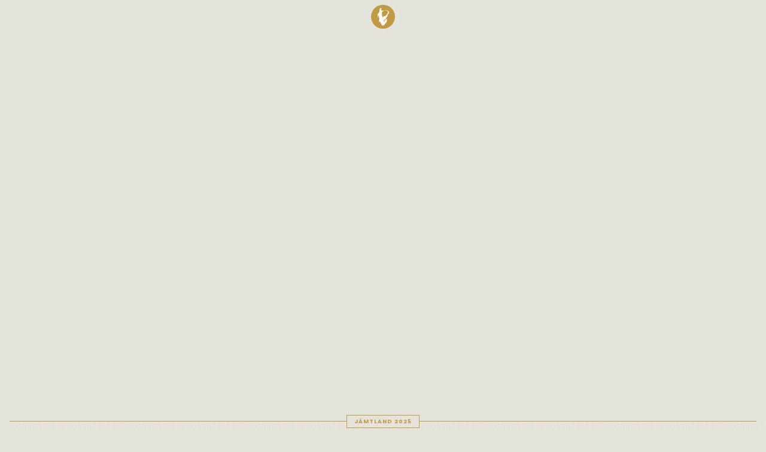

--- FILE ---
content_type: text/html; charset=utf-8
request_url: https://www.brattlandsgarden.com/old-home-2
body_size: 3862
content:
<!DOCTYPE html><!-- Last Published: Tue May 13 2025 08:50:27 GMT+0000 (Coordinated Universal Time) --><html data-wf-domain="www.brattlandsgarden.com" data-wf-page="65df588e16d996d90f05983a" data-wf-site="65df4fa75d074452e3093e3f" lang="sv"><head><meta charset="utf-8"/><title>Hem</title><link rel="alternate" hrefLang="x-default" href="https://www.brattlandsgarden.com/old-home-2"/><link rel="alternate" hrefLang="sv" href="https://www.brattlandsgarden.com/old-home-2"/><link rel="alternate" hrefLang="en" href="https://www.brattlandsgarden.com/en/old-home-2"/><meta content="Hem" property="og:title"/><meta content="Hem" property="twitter:title"/><meta content="width=device-width, initial-scale=1" name="viewport"/><link href="https://cdn.prod.website-files.com/65df4fa75d074452e3093e3f/css/brattlandsgarden.webflow.shared.83dc1f217.min.css" rel="stylesheet" type="text/css"/><script src="https://use.typekit.net/yqx0drh.js" type="text/javascript"></script><script type="text/javascript">try{Typekit.load();}catch(e){}</script><script type="text/javascript">!function(o,c){var n=c.documentElement,t=" w-mod-";n.className+=t+"js",("ontouchstart"in o||o.DocumentTouch&&c instanceof DocumentTouch)&&(n.className+=t+"touch")}(window,document);</script><link href="https://cdn.prod.website-files.com/65df4fa75d074452e3093e3f/65e0832ccfd50ea417efd1e0_joseico.png" rel="shortcut icon" type="image/x-icon"/><link href="https://cdn.prod.website-files.com/65df4fa75d074452e3093e3f/65e083311a8401fc61d49b20_josewebclip.png" rel="apple-touch-icon"/><script async src="https://cdn.jsdelivr.net/npm/@finsweet/cookie-consent@1/fs-cc.js" fs-cc-mode="opt-in"></script>
<!-- Google tag (gtag.js) -->
<script async src="https://www.googletagmanager.com/gtag/js?id=G-JLG45EL7QP"></script>
<script type="fs-cc">
  window.dataLayer = window.dataLayer || [];
  function gtag(){dataLayer.push(arguments);}
  gtag('js', new Date());

  gtag('config', 'G-JLG45EL7QP');
</script></head><body class="body-2"><div class="hidden"><div class="css w-embed"><style>
/* normalize fonts */
body {
  font-smoothing: antialiased;
  text-rendering: optimizeLegibility;
  -webkit-font-smoothing: antialiased;
  -moz-osx-font-smoothing: grayscale;
}
/* remove blue highlight on mobile tap */
* {
	-webkit-tap-highlight-color: transparent;
}

/* fluid typography */
html { font-size: calc(0.625rem + 0.42vw); }
@media screen and (max-width:991px) { html { font-size: 1rem } }
/*@media screen and (min-width:1600px) { html { font-size: 1rem } }

/* dark mode */
[theme="dark"], .u-bg-dark {
	--colors--surface: var(--palette--neutral-1);
	--colors--text: var(--palette--neutral-6);
	--colors--stroke: var(--palette--neutral-3);
	--colors--surface-2: var(--palette--neutral-2);
	/* --colors--accent: var(--palette--blue); */
 	--colors--card-stroke: var(--palette--neutral-3);
 	--colors--text-muted: var(--palette--neutral-5);
}

/* setup */
img,
svg,
video,
canvas,
audio,
iframe,
embed,
object {
  display: block;
  vertical-align: middle;
}
img,
video {
  height: auto;
}
select {
  -webkit-appearance: none;
  -moz-appearance: none;
  appearance: none;
}
option[value=""] {
	color: var(--colors--text-muted);
}

.w-richtext :first-child {margin-top: 0}
.w-richtext :last-child {margin-bottom: 0}

/* 
* Custom styles 
*/

/* utilities */
[hide], .css, .js {
	display: none;
}
[pointer="off"] {
	pointer-events: none;
}
[pointer="on"] {
	pointer-events: auto;
}
[color-inherit] {
	color: inherit;
}
[inline-flex] {
	display: inline-flex;
}

/* gradients */
/* make sure to use background-image */
[gradient="1"] {
  background-image: linear-gradient(135deg, #3E6CFF 0%, #CD3EFF 49.48%, #FF3EA6 100%);
}
[gradient="2"] {
	background-image: linear-gradient(135deg, #FF9B3E 0%, #FF3E3E 50%, #FF3EC9 100%);
}


/* shadows */

[shadow] { 
	box-shadow: 0 10px 15px -3px rgb(221 194 168 / 0.3), 0 4px 6px -4px rgb(221 194 168 / 0.3);
}
[shadow="lg"] { 
	box-shadow: 0 20px 25px -5px rgb(221 194 168 / 0.3), 0 8px 10px -6px rgb(221 194 168 / 0.3);
}
[shadow="xl"] { 
	box-shadow: 0 25px 50px -12px rgb(221 194 168 / 0.6);
}
[shadow="xs"] { 
	box-shadow: 0 2px 4px -1px rgb(221 194 168 / 0.3), 0 1px 2px -2px rgb(221 194 168 / 0.3);
}
</style></div></div><div class="nav-wrapper"><div class="nav-container"><div class="w-layout-blockcontainer container w-container"><div class="logo-container cc-small"><img src="https://cdn.prod.website-files.com/65df4fa75d074452e3093e3f/65e0335da548ba3e6e5eae61_logo.svg" loading="lazy" alt=""/><div class="divider cc-narrow"></div></div><div class="divider"></div><div class="divider cc-narrow"></div><div class="divider"></div><div class="nav-items"><div class="w-dyn-list"><div role="list" class="w-dyn-items"><div role="listitem" class="w-dyn-item"><a data-w-id="9992011f-413b-b666-de8f-4cdec4e8b86f" href="/sida/kontakt" class="nav-item-container pagetransition w-inline-block"><div class="arrow-nav"><img src="https://cdn.prod.website-files.com/65df4fa75d074452e3093e3f/65e9bcade3f6d5b7cfe9a41a_arrow.svg" loading="lazy" alt="" class="arrow-icon"/></div><div class="nav-item">Kontakt</div></a></div><div role="listitem" class="w-dyn-item"><a data-w-id="9992011f-413b-b666-de8f-4cdec4e8b86f" href="/sida/historia" class="nav-item-container pagetransition w-inline-block"><div class="arrow-nav"><img src="https://cdn.prod.website-files.com/65df4fa75d074452e3093e3f/65e9bcade3f6d5b7cfe9a41a_arrow.svg" loading="lazy" alt="" class="arrow-icon"/></div><div class="nav-item">Historia </div></a></div></div></div><div class="w-layout-vflex btn-container cc-float-center"><a href="#" data-w-id="4ed348ae-b50b-e176-59a1-cd2be7ce527a" class="button w-button">Stäng meny</a></div></div></div><div class="background"></div><div class="w-layout-vflex"><div class="frame right"><div class="frame right inner"></div></div><div class="frame left"><div class="frame left inner"></div></div><div class="frame top"><div class="frame top inner"></div></div><div class="frame bottom"><div class="jamtland-tag"><div class="tag small">Jämtland 2025</div></div><div class="frame bottom inner"></div></div></div></div><div data-w-id="4ed348ae-b50b-e176-59a1-cd2be7ce5281" class="nav-trigger hidden"><div class="nav-trigger-text">Meny</div><div class="nav-icon"><div class="nav-line"></div><div class="nav-line"></div><div class="nav-line"></div></div><div class="nav-border"></div></div><div class="lang-switcher"><div class="locales-wrapper w-locales-list"><div role="list" class="locales-list w-locales-items"><div role="listitem" class="w-locales-item"><a hreflang="sv" data-w-id="b491c6d3-0a12-3e4c-4556-8e0f1a549032" href="/old-home-2" aria-current="page" class="language-text pagetransition w--current">sv</a></div><div role="listitem" class="w-locales-item"><a hreflang="en" data-w-id="b491c6d3-0a12-3e4c-4556-8e0f1a549032" href="/en/old-home-2" class="language-text pagetransition">en</a></div></div></div></div><div class="w-layout-vflex logo-icon-outer"><a data-w-id="3e20c75e-3dae-6a24-cbbc-f4852979e818" href="/" class="logo-icon pagetransition w-inline-block"><img src="https://cdn.prod.website-files.com/65df4fa75d074452e3093e3f/65eaef068e8ee41dff270b19_logo-icon%20white.svg" loading="lazy" alt=""/></a></div></div><div class="w-layout-vflex page-wrapper"><section data-w-id="2c6c0cf2-4912-e795-9278-7783eea42a89" class="section hero"><div data-w-id="332fd544-10fd-171d-3ea3-fb6d1f82454c" style="opacity:0" class="inner-container hero"><div class="logo-container large"><img src="https://cdn.prod.website-files.com/65df4fa75d074452e3093e3f/65e0335da548ba3e6e5eae61_logo.svg" loading="lazy" alt=""/><div class="divider"></div><div class="divider cc-narrow"></div></div><div class="divider"></div><h1 class="cc-textalign-center cc-caps display">Öppnar när det är klart</h1><div class="divider"></div><p class="subtitle cc-textalign-center">Hållbarhet står i fokus då vi siktar på att bli Åres första koldioxidneutrala fjällgård.</p><div class="divider"></div><div class="some-icons"><a href="https://www.facebook.com/profile.php?id=61553399640725" target="_blank" class="some-icon w-inline-block"><img src="https://cdn.prod.website-files.com/65df4fa75d074452e3093e3f/65e034a1677b68a21d594a61_Vector.svg" loading="lazy" alt="" class="some-image"/></a><a href="https://www.instagram.com/brattlandsgarden/?next=%2F" target="_blank" class="some-icon w-inline-block"><img src="https://cdn.prod.website-files.com/65df4fa75d074452e3093e3f/65e034a1b9dd6e38f51a9219_Vector-1.svg" loading="lazy" alt="" class="some-image"/></a></div><div class="divider"></div><div class="w-layout-vflex btn-container cc-float-center"><a href="#team" class="button w-button">Om Oss</a></div></div></section><div id="team" class="section"><div class="w-layout-vflex inner-container cc-narrow"><h1 class="cc-textalign-center display">Om Oss</h1><div class="divider"></div><div class="divider cc-narrow"></div><div class="divider"></div><p class="cc-textalign-center subtitle">Det här ska bli en framtida mötesplats där kreativa idéer föds och inspirerar. Vi vill dela denna härliga gård och utsikt med er, välkomna att följa resan med oss redan nu på sociala medier.</p><div class="divider"></div><div class="divider"></div><p data-w-id="0b13e059-2bef-81f8-d7c1-b29f20945df3" class="cc-textalign-center">Kontakta oss via <a href="mailto:info@brattlandsgarden.com?subject=Mail%20fr%C3%A5n%20Brattlandsgarden.com">info@brattlandsgarden.com</a></p></div></div><div id="team" class="section footer hidden"><div class="w-layout-vflex inner-container"><div class="logo-icon large"><img src="https://cdn.prod.website-files.com/65df4fa75d074452e3093e3f/65eaef068e8ee41dff270b19_logo-icon%20white.svg" loading="lazy" alt=""/></div><div class="divider"></div><div class="divider cc-narrow"></div><div class="divider"></div><div class="title-large cc-caps cc-textalign-center">Brattlandsgården </div><div class="w-layout-vflex columns-2 cc-narrow"><div class="_2-column cc-align-center"><div class="divider"></div><div class="w-layout-vflex"><div class="w-dyn-list"><div role="list" class="w-dyn-items"><div role="listitem" class="w-dyn-item"><a href="/sida/historia" class="footer-link pagetransition">Historia </a></div></div></div></div></div><div class="_2-column cc-align-center"><div class="divider"></div><div class="w-dyn-list"><div role="list" class="w-dyn-items"><div role="listitem" class="w-dyn-item"><a data-w-id="d4ef1353-8e53-63e5-9fb9-cf6357fc8ad4" href="/sida/integritet" class="footer-link pagetransition">Integritet</a></div><div role="listitem" class="w-dyn-item"><a data-w-id="d4ef1353-8e53-63e5-9fb9-cf6357fc8ad4" href="/sida/cookies" class="footer-link pagetransition">Cookies</a></div></div></div></div><div class="_2-column cc-align-center"><div class="divider"></div><div class="w-dyn-list"><div role="list" class="w-dyn-items"><div role="listitem" class="w-dyn-item"><a href="/sida/kontakt" class="footer-link pagetransition">Kontakt</a></div></div></div></div></div></div></div></div><div class="w-layout-vflex"><div class="frame right"><div class="frame right inner"></div></div><div class="frame left"><div class="frame left inner"></div></div><div class="frame top"><div class="frame top inner"></div></div><div class="frame bottom"><div class="jamtland-tag"><div class="tag small">Jämtland 2025</div></div><div class="frame bottom inner"></div></div></div><div data-w-id="2a05c19c-4330-23e3-ab96-1c8b9d823daf" style="-webkit-transform:translate3d(0, 0, 0) scale3d(1.05, 1.05, 1) rotateX(0) rotateY(0) rotateZ(0) skew(0, 0);-moz-transform:translate3d(0, 0, 0) scale3d(1.05, 1.05, 1) rotateX(0) rotateY(0) rotateZ(0) skew(0, 0);-ms-transform:translate3d(0, 0, 0) scale3d(1.05, 1.05, 1) rotateX(0) rotateY(0) rotateZ(0) skew(0, 0);transform:translate3d(0, 0, 0) scale3d(1.05, 1.05, 1) rotateX(0) rotateY(0) rotateZ(0) skew(0, 0);opacity:0" class="horizon"></div><div class="background"></div><script src="https://d3e54v103j8qbb.cloudfront.net/js/jquery-3.5.1.min.dc5e7f18c8.js?site=65df4fa75d074452e3093e3f" type="text/javascript" integrity="sha256-9/aliU8dGd2tb6OSsuzixeV4y/faTqgFtohetphbbj0=" crossorigin="anonymous"></script><script src="https://cdn.prod.website-files.com/65df4fa75d074452e3093e3f/js/webflow.schunk.36b8fb49256177c8.js" type="text/javascript"></script><script src="https://cdn.prod.website-files.com/65df4fa75d074452e3093e3f/js/webflow.8312876e.0b6a6be1bffa7d8e.js" type="text/javascript"></script><script>
  
    $(function(){
        $(".pagetransition").click(function(evt){
            evt.preventDefault();
            var link = $(this).attr("href");
            setTimeout(function() {
                window.location.href = link;
            }, 400);
        });
    });
</script></body></html>

--- FILE ---
content_type: text/css
request_url: https://cdn.prod.website-files.com/65df4fa75d074452e3093e3f/css/brattlandsgarden.webflow.shared.83dc1f217.min.css
body_size: 13862
content:
html{-webkit-text-size-adjust:100%;-ms-text-size-adjust:100%;font-family:sans-serif}body{margin:0}article,aside,details,figcaption,figure,footer,header,hgroup,main,menu,nav,section,summary{display:block}audio,canvas,progress,video{vertical-align:baseline;display:inline-block}audio:not([controls]){height:0;display:none}[hidden],template{display:none}a{background-color:#0000}a:active,a:hover{outline:0}abbr[title]{border-bottom:1px dotted}b,strong{font-weight:700}dfn{font-style:italic}h1{margin:.67em 0;font-size:2em}mark{color:#000;background:#ff0}small{font-size:80%}sub,sup{vertical-align:baseline;font-size:75%;line-height:0;position:relative}sup{top:-.5em}sub{bottom:-.25em}img{border:0}svg:not(:root){overflow:hidden}hr{box-sizing:content-box;height:0}pre{overflow:auto}code,kbd,pre,samp{font-family:monospace;font-size:1em}button,input,optgroup,select,textarea{color:inherit;font:inherit;margin:0}button{overflow:visible}button,select{text-transform:none}button,html input[type=button],input[type=reset]{-webkit-appearance:button;cursor:pointer}button[disabled],html input[disabled]{cursor:default}button::-moz-focus-inner,input::-moz-focus-inner{border:0;padding:0}input{line-height:normal}input[type=checkbox],input[type=radio]{box-sizing:border-box;padding:0}input[type=number]::-webkit-inner-spin-button,input[type=number]::-webkit-outer-spin-button{height:auto}input[type=search]{-webkit-appearance:none}input[type=search]::-webkit-search-cancel-button,input[type=search]::-webkit-search-decoration{-webkit-appearance:none}legend{border:0;padding:0}textarea{overflow:auto}optgroup{font-weight:700}table{border-collapse:collapse;border-spacing:0}td,th{padding:0}@font-face{font-family:webflow-icons;src:url([data-uri])format("truetype");font-weight:400;font-style:normal}[class^=w-icon-],[class*=\ w-icon-]{speak:none;font-variant:normal;text-transform:none;-webkit-font-smoothing:antialiased;-moz-osx-font-smoothing:grayscale;font-style:normal;font-weight:400;line-height:1;font-family:webflow-icons!important}.w-icon-slider-right:before{content:""}.w-icon-slider-left:before{content:""}.w-icon-nav-menu:before{content:""}.w-icon-arrow-down:before,.w-icon-dropdown-toggle:before{content:""}.w-icon-file-upload-remove:before{content:""}.w-icon-file-upload-icon:before{content:""}*{box-sizing:border-box}html{height:100%}body{color:#333;background-color:#fff;min-height:100%;margin:0;font-family:Arial,sans-serif;font-size:14px;line-height:20px}img{vertical-align:middle;max-width:100%;display:inline-block}html.w-mod-touch *{background-attachment:scroll!important}.w-block{display:block}.w-inline-block{max-width:100%;display:inline-block}.w-clearfix:before,.w-clearfix:after{content:" ";grid-area:1/1/2/2;display:table}.w-clearfix:after{clear:both}.w-hidden{display:none}.w-button{color:#fff;line-height:inherit;cursor:pointer;background-color:#3898ec;border:0;border-radius:0;padding:9px 15px;text-decoration:none;display:inline-block}input.w-button{-webkit-appearance:button}html[data-w-dynpage] [data-w-cloak]{color:#0000!important}.w-code-block{margin:unset}pre.w-code-block code{all:inherit}.w-optimization{display:contents}.w-webflow-badge,.w-webflow-badge>img{box-sizing:unset;width:unset;height:unset;max-height:unset;max-width:unset;min-height:unset;min-width:unset;margin:unset;padding:unset;float:unset;clear:unset;border:unset;border-radius:unset;background:unset;background-image:unset;background-position:unset;background-size:unset;background-repeat:unset;background-origin:unset;background-clip:unset;background-attachment:unset;background-color:unset;box-shadow:unset;transform:unset;direction:unset;font-family:unset;font-weight:unset;color:unset;font-size:unset;line-height:unset;font-style:unset;font-variant:unset;text-align:unset;letter-spacing:unset;-webkit-text-decoration:unset;text-decoration:unset;text-indent:unset;text-transform:unset;list-style-type:unset;text-shadow:unset;vertical-align:unset;cursor:unset;white-space:unset;word-break:unset;word-spacing:unset;word-wrap:unset;transition:unset}.w-webflow-badge{white-space:nowrap;cursor:pointer;box-shadow:0 0 0 1px #0000001a,0 1px 3px #0000001a;visibility:visible!important;opacity:1!important;z-index:2147483647!important;color:#aaadb0!important;overflow:unset!important;background-color:#fff!important;border-radius:3px!important;width:auto!important;height:auto!important;margin:0!important;padding:6px!important;font-size:12px!important;line-height:14px!important;text-decoration:none!important;display:inline-block!important;position:fixed!important;inset:auto 12px 12px auto!important;transform:none!important}.w-webflow-badge>img{position:unset;visibility:unset!important;opacity:1!important;vertical-align:middle!important;display:inline-block!important}h1,h2,h3,h4,h5,h6{margin-bottom:10px;font-weight:700}h1{margin-top:20px;font-size:38px;line-height:44px}h2{margin-top:20px;font-size:32px;line-height:36px}h3{margin-top:20px;font-size:24px;line-height:30px}h4{margin-top:10px;font-size:18px;line-height:24px}h5{margin-top:10px;font-size:14px;line-height:20px}h6{margin-top:10px;font-size:12px;line-height:18px}p{margin-top:0;margin-bottom:10px}blockquote{border-left:5px solid #e2e2e2;margin:0 0 10px;padding:10px 20px;font-size:18px;line-height:22px}figure{margin:0 0 10px}figcaption{text-align:center;margin-top:5px}ul,ol{margin-top:0;margin-bottom:10px;padding-left:40px}.w-list-unstyled{padding-left:0;list-style:none}.w-embed:before,.w-embed:after{content:" ";grid-area:1/1/2/2;display:table}.w-embed:after{clear:both}.w-video{width:100%;padding:0;position:relative}.w-video iframe,.w-video object,.w-video embed{border:none;width:100%;height:100%;position:absolute;top:0;left:0}fieldset{border:0;margin:0;padding:0}button,[type=button],[type=reset]{cursor:pointer;-webkit-appearance:button;border:0}.w-form{margin:0 0 15px}.w-form-done{text-align:center;background-color:#ddd;padding:20px;display:none}.w-form-fail{background-color:#ffdede;margin-top:10px;padding:10px;display:none}label{margin-bottom:5px;font-weight:700;display:block}.w-input,.w-select{color:#333;vertical-align:middle;background-color:#fff;border:1px solid #ccc;width:100%;height:38px;margin-bottom:10px;padding:8px 12px;font-size:14px;line-height:1.42857;display:block}.w-input::placeholder,.w-select::placeholder{color:#999}.w-input:focus,.w-select:focus{border-color:#3898ec;outline:0}.w-input[disabled],.w-select[disabled],.w-input[readonly],.w-select[readonly],fieldset[disabled] .w-input,fieldset[disabled] .w-select{cursor:not-allowed}.w-input[disabled]:not(.w-input-disabled),.w-select[disabled]:not(.w-input-disabled),.w-input[readonly],.w-select[readonly],fieldset[disabled]:not(.w-input-disabled) .w-input,fieldset[disabled]:not(.w-input-disabled) .w-select{background-color:#eee}textarea.w-input,textarea.w-select{height:auto}.w-select{background-color:#f3f3f3}.w-select[multiple]{height:auto}.w-form-label{cursor:pointer;margin-bottom:0;font-weight:400;display:inline-block}.w-radio{margin-bottom:5px;padding-left:20px;display:block}.w-radio:before,.w-radio:after{content:" ";grid-area:1/1/2/2;display:table}.w-radio:after{clear:both}.w-radio-input{float:left;margin:3px 0 0 -20px;line-height:normal}.w-file-upload{margin-bottom:10px;display:block}.w-file-upload-input{opacity:0;z-index:-100;width:.1px;height:.1px;position:absolute;overflow:hidden}.w-file-upload-default,.w-file-upload-uploading,.w-file-upload-success{color:#333;display:inline-block}.w-file-upload-error{margin-top:10px;display:block}.w-file-upload-default.w-hidden,.w-file-upload-uploading.w-hidden,.w-file-upload-error.w-hidden,.w-file-upload-success.w-hidden{display:none}.w-file-upload-uploading-btn{cursor:pointer;background-color:#fafafa;border:1px solid #ccc;margin:0;padding:8px 12px;font-size:14px;font-weight:400;display:flex}.w-file-upload-file{background-color:#fafafa;border:1px solid #ccc;flex-grow:1;justify-content:space-between;margin:0;padding:8px 9px 8px 11px;display:flex}.w-file-upload-file-name{font-size:14px;font-weight:400;display:block}.w-file-remove-link{cursor:pointer;width:auto;height:auto;margin-top:3px;margin-left:10px;padding:3px;display:block}.w-icon-file-upload-remove{margin:auto;font-size:10px}.w-file-upload-error-msg{color:#ea384c;padding:2px 0;display:inline-block}.w-file-upload-info{padding:0 12px;line-height:38px;display:inline-block}.w-file-upload-label{cursor:pointer;background-color:#fafafa;border:1px solid #ccc;margin:0;padding:8px 12px;font-size:14px;font-weight:400;display:inline-block}.w-icon-file-upload-icon,.w-icon-file-upload-uploading{width:20px;margin-right:8px;display:inline-block}.w-icon-file-upload-uploading{height:20px}.w-container{max-width:940px;margin-left:auto;margin-right:auto}.w-container:before,.w-container:after{content:" ";grid-area:1/1/2/2;display:table}.w-container:after{clear:both}.w-container .w-row{margin-left:-10px;margin-right:-10px}.w-row:before,.w-row:after{content:" ";grid-area:1/1/2/2;display:table}.w-row:after{clear:both}.w-row .w-row{margin-left:0;margin-right:0}.w-col{float:left;width:100%;min-height:1px;padding-left:10px;padding-right:10px;position:relative}.w-col .w-col{padding-left:0;padding-right:0}.w-col-1{width:8.33333%}.w-col-2{width:16.6667%}.w-col-3{width:25%}.w-col-4{width:33.3333%}.w-col-5{width:41.6667%}.w-col-6{width:50%}.w-col-7{width:58.3333%}.w-col-8{width:66.6667%}.w-col-9{width:75%}.w-col-10{width:83.3333%}.w-col-11{width:91.6667%}.w-col-12{width:100%}.w-hidden-main{display:none!important}@media screen and (max-width:991px){.w-container{max-width:728px}.w-hidden-main{display:inherit!important}.w-hidden-medium{display:none!important}.w-col-medium-1{width:8.33333%}.w-col-medium-2{width:16.6667%}.w-col-medium-3{width:25%}.w-col-medium-4{width:33.3333%}.w-col-medium-5{width:41.6667%}.w-col-medium-6{width:50%}.w-col-medium-7{width:58.3333%}.w-col-medium-8{width:66.6667%}.w-col-medium-9{width:75%}.w-col-medium-10{width:83.3333%}.w-col-medium-11{width:91.6667%}.w-col-medium-12{width:100%}.w-col-stack{width:100%;left:auto;right:auto}}@media screen and (max-width:767px){.w-hidden-main,.w-hidden-medium{display:inherit!important}.w-hidden-small{display:none!important}.w-row,.w-container .w-row{margin-left:0;margin-right:0}.w-col{width:100%;left:auto;right:auto}.w-col-small-1{width:8.33333%}.w-col-small-2{width:16.6667%}.w-col-small-3{width:25%}.w-col-small-4{width:33.3333%}.w-col-small-5{width:41.6667%}.w-col-small-6{width:50%}.w-col-small-7{width:58.3333%}.w-col-small-8{width:66.6667%}.w-col-small-9{width:75%}.w-col-small-10{width:83.3333%}.w-col-small-11{width:91.6667%}.w-col-small-12{width:100%}}@media screen and (max-width:479px){.w-container{max-width:none}.w-hidden-main,.w-hidden-medium,.w-hidden-small{display:inherit!important}.w-hidden-tiny{display:none!important}.w-col{width:100%}.w-col-tiny-1{width:8.33333%}.w-col-tiny-2{width:16.6667%}.w-col-tiny-3{width:25%}.w-col-tiny-4{width:33.3333%}.w-col-tiny-5{width:41.6667%}.w-col-tiny-6{width:50%}.w-col-tiny-7{width:58.3333%}.w-col-tiny-8{width:66.6667%}.w-col-tiny-9{width:75%}.w-col-tiny-10{width:83.3333%}.w-col-tiny-11{width:91.6667%}.w-col-tiny-12{width:100%}}.w-widget{position:relative}.w-widget-map{width:100%;height:400px}.w-widget-map label{width:auto;display:inline}.w-widget-map img{max-width:inherit}.w-widget-map .gm-style-iw{text-align:center}.w-widget-map .gm-style-iw>button{display:none!important}.w-widget-twitter{overflow:hidden}.w-widget-twitter-count-shim{vertical-align:top;text-align:center;background:#fff;border:1px solid #758696;border-radius:3px;width:28px;height:20px;display:inline-block;position:relative}.w-widget-twitter-count-shim *{pointer-events:none;-webkit-user-select:none;user-select:none}.w-widget-twitter-count-shim .w-widget-twitter-count-inner{text-align:center;color:#999;font-family:serif;font-size:15px;line-height:12px;position:relative}.w-widget-twitter-count-shim .w-widget-twitter-count-clear{display:block;position:relative}.w-widget-twitter-count-shim.w--large{width:36px;height:28px}.w-widget-twitter-count-shim.w--large .w-widget-twitter-count-inner{font-size:18px;line-height:18px}.w-widget-twitter-count-shim:not(.w--vertical){margin-left:5px;margin-right:8px}.w-widget-twitter-count-shim:not(.w--vertical).w--large{margin-left:6px}.w-widget-twitter-count-shim:not(.w--vertical):before,.w-widget-twitter-count-shim:not(.w--vertical):after{content:" ";pointer-events:none;border:solid #0000;width:0;height:0;position:absolute;top:50%;left:0}.w-widget-twitter-count-shim:not(.w--vertical):before{border-width:4px;border-color:#75869600 #5d6c7b #75869600 #75869600;margin-top:-4px;margin-left:-9px}.w-widget-twitter-count-shim:not(.w--vertical).w--large:before{border-width:5px;margin-top:-5px;margin-left:-10px}.w-widget-twitter-count-shim:not(.w--vertical):after{border-width:4px;border-color:#fff0 #fff #fff0 #fff0;margin-top:-4px;margin-left:-8px}.w-widget-twitter-count-shim:not(.w--vertical).w--large:after{border-width:5px;margin-top:-5px;margin-left:-9px}.w-widget-twitter-count-shim.w--vertical{width:61px;height:33px;margin-bottom:8px}.w-widget-twitter-count-shim.w--vertical:before,.w-widget-twitter-count-shim.w--vertical:after{content:" ";pointer-events:none;border:solid #0000;width:0;height:0;position:absolute;top:100%;left:50%}.w-widget-twitter-count-shim.w--vertical:before{border-width:5px;border-color:#5d6c7b #75869600 #75869600;margin-left:-5px}.w-widget-twitter-count-shim.w--vertical:after{border-width:4px;border-color:#fff #fff0 #fff0;margin-left:-4px}.w-widget-twitter-count-shim.w--vertical .w-widget-twitter-count-inner{font-size:18px;line-height:22px}.w-widget-twitter-count-shim.w--vertical.w--large{width:76px}.w-background-video{color:#fff;height:500px;position:relative;overflow:hidden}.w-background-video>video{object-fit:cover;z-index:-100;background-position:50%;background-size:cover;width:100%;height:100%;margin:auto;position:absolute;inset:-100%}.w-background-video>video::-webkit-media-controls-start-playback-button{-webkit-appearance:none;display:none!important}.w-background-video--control{background-color:#0000;padding:0;position:absolute;bottom:1em;right:1em}.w-background-video--control>[hidden]{display:none!important}.w-slider{text-align:center;clear:both;-webkit-tap-highlight-color:#0000;tap-highlight-color:#0000;background:#ddd;height:300px;position:relative}.w-slider-mask{z-index:1;white-space:nowrap;height:100%;display:block;position:relative;left:0;right:0;overflow:hidden}.w-slide{vertical-align:top;white-space:normal;text-align:left;width:100%;height:100%;display:inline-block;position:relative}.w-slider-nav{z-index:2;text-align:center;-webkit-tap-highlight-color:#0000;tap-highlight-color:#0000;height:40px;margin:auto;padding-top:10px;position:absolute;inset:auto 0 0}.w-slider-nav.w-round>div{border-radius:100%}.w-slider-nav.w-num>div{font-size:inherit;line-height:inherit;width:auto;height:auto;padding:.2em .5em}.w-slider-nav.w-shadow>div{box-shadow:0 0 3px #3336}.w-slider-nav-invert{color:#fff}.w-slider-nav-invert>div{background-color:#2226}.w-slider-nav-invert>div.w-active{background-color:#222}.w-slider-dot{cursor:pointer;background-color:#fff6;width:1em;height:1em;margin:0 3px .5em;transition:background-color .1s,color .1s;display:inline-block;position:relative}.w-slider-dot.w-active{background-color:#fff}.w-slider-dot:focus{outline:none;box-shadow:0 0 0 2px #fff}.w-slider-dot:focus.w-active{box-shadow:none}.w-slider-arrow-left,.w-slider-arrow-right{cursor:pointer;color:#fff;-webkit-tap-highlight-color:#0000;tap-highlight-color:#0000;-webkit-user-select:none;user-select:none;width:80px;margin:auto;font-size:40px;position:absolute;inset:0;overflow:hidden}.w-slider-arrow-left [class^=w-icon-],.w-slider-arrow-right [class^=w-icon-],.w-slider-arrow-left [class*=\ w-icon-],.w-slider-arrow-right [class*=\ w-icon-]{position:absolute}.w-slider-arrow-left:focus,.w-slider-arrow-right:focus{outline:0}.w-slider-arrow-left{z-index:3;right:auto}.w-slider-arrow-right{z-index:4;left:auto}.w-icon-slider-left,.w-icon-slider-right{width:1em;height:1em;margin:auto;inset:0}.w-slider-aria-label{clip:rect(0 0 0 0);border:0;width:1px;height:1px;margin:-1px;padding:0;position:absolute;overflow:hidden}.w-slider-force-show{display:block!important}.w-dropdown{text-align:left;z-index:900;margin-left:auto;margin-right:auto;display:inline-block;position:relative}.w-dropdown-btn,.w-dropdown-toggle,.w-dropdown-link{vertical-align:top;color:#222;text-align:left;white-space:nowrap;margin-left:auto;margin-right:auto;padding:20px;text-decoration:none;position:relative}.w-dropdown-toggle{-webkit-user-select:none;user-select:none;cursor:pointer;padding-right:40px;display:inline-block}.w-dropdown-toggle:focus{outline:0}.w-icon-dropdown-toggle{width:1em;height:1em;margin:auto 20px auto auto;position:absolute;top:0;bottom:0;right:0}.w-dropdown-list{background:#ddd;min-width:100%;display:none;position:absolute}.w-dropdown-list.w--open{display:block}.w-dropdown-link{color:#222;padding:10px 20px;display:block}.w-dropdown-link.w--current{color:#0082f3}.w-dropdown-link:focus{outline:0}@media screen and (max-width:767px){.w-nav-brand{padding-left:10px}}.w-lightbox-backdrop{cursor:auto;letter-spacing:normal;text-indent:0;text-shadow:none;text-transform:none;visibility:visible;white-space:normal;word-break:normal;word-spacing:normal;word-wrap:normal;color:#fff;text-align:center;z-index:2000;opacity:0;-webkit-user-select:none;-moz-user-select:none;-webkit-tap-highlight-color:transparent;background:#000000e6;outline:0;font-family:Helvetica Neue,Helvetica,Ubuntu,Segoe UI,Verdana,sans-serif;font-size:17px;font-style:normal;font-weight:300;line-height:1.2;list-style:disc;position:fixed;inset:0;-webkit-transform:translate(0)}.w-lightbox-backdrop,.w-lightbox-container{-webkit-overflow-scrolling:touch;height:100%;overflow:auto}.w-lightbox-content{height:100vh;position:relative;overflow:hidden}.w-lightbox-view{opacity:0;width:100vw;height:100vh;position:absolute}.w-lightbox-view:before{content:"";height:100vh}.w-lightbox-group,.w-lightbox-group .w-lightbox-view,.w-lightbox-group .w-lightbox-view:before{height:86vh}.w-lightbox-frame,.w-lightbox-view:before{vertical-align:middle;display:inline-block}.w-lightbox-figure{margin:0;position:relative}.w-lightbox-group .w-lightbox-figure{cursor:pointer}.w-lightbox-img{width:auto;max-width:none;height:auto}.w-lightbox-image{float:none;max-width:100vw;max-height:100vh;display:block}.w-lightbox-group .w-lightbox-image{max-height:86vh}.w-lightbox-caption{text-align:left;text-overflow:ellipsis;white-space:nowrap;background:#0006;padding:.5em 1em;position:absolute;bottom:0;left:0;right:0;overflow:hidden}.w-lightbox-embed{width:100%;height:100%;position:absolute;inset:0}.w-lightbox-control{cursor:pointer;background-position:50%;background-repeat:no-repeat;background-size:24px;width:4em;transition:all .3s;position:absolute;top:0}.w-lightbox-left{background-image:url([data-uri]);display:none;bottom:0;left:0}.w-lightbox-right{background-image:url([data-uri]);display:none;bottom:0;right:0}.w-lightbox-close{background-image:url([data-uri]);background-size:18px;height:2.6em;right:0}.w-lightbox-strip{white-space:nowrap;padding:0 1vh;line-height:0;position:absolute;bottom:0;left:0;right:0;overflow:auto hidden}.w-lightbox-item{box-sizing:content-box;cursor:pointer;width:10vh;padding:2vh 1vh;display:inline-block;-webkit-transform:translate(0,0)}.w-lightbox-active{opacity:.3}.w-lightbox-thumbnail{background:#222;height:10vh;position:relative;overflow:hidden}.w-lightbox-thumbnail-image{position:absolute;top:0;left:0}.w-lightbox-thumbnail .w-lightbox-tall{width:100%;top:50%;transform:translateY(-50%)}.w-lightbox-thumbnail .w-lightbox-wide{height:100%;left:50%;transform:translate(-50%)}.w-lightbox-spinner{box-sizing:border-box;border:5px solid #0006;border-radius:50%;width:40px;height:40px;margin-top:-20px;margin-left:-20px;animation:.8s linear infinite spin;position:absolute;top:50%;left:50%}.w-lightbox-spinner:after{content:"";border:3px solid #0000;border-bottom-color:#fff;border-radius:50%;position:absolute;inset:-4px}.w-lightbox-hide{display:none}.w-lightbox-noscroll{overflow:hidden}@media (min-width:768px){.w-lightbox-content{height:96vh;margin-top:2vh}.w-lightbox-view,.w-lightbox-view:before{height:96vh}.w-lightbox-group,.w-lightbox-group .w-lightbox-view,.w-lightbox-group .w-lightbox-view:before{height:84vh}.w-lightbox-image{max-width:96vw;max-height:96vh}.w-lightbox-group .w-lightbox-image{max-width:82.3vw;max-height:84vh}.w-lightbox-left,.w-lightbox-right{opacity:.5;display:block}.w-lightbox-close{opacity:.8}.w-lightbox-control:hover{opacity:1}}.w-lightbox-inactive,.w-lightbox-inactive:hover{opacity:0}.w-richtext:before,.w-richtext:after{content:" ";grid-area:1/1/2/2;display:table}.w-richtext:after{clear:both}.w-richtext[contenteditable=true]:before,.w-richtext[contenteditable=true]:after{white-space:initial}.w-richtext ol,.w-richtext ul{overflow:hidden}.w-richtext .w-richtext-figure-selected.w-richtext-figure-type-video div:after,.w-richtext .w-richtext-figure-selected[data-rt-type=video] div:after,.w-richtext .w-richtext-figure-selected.w-richtext-figure-type-image div,.w-richtext .w-richtext-figure-selected[data-rt-type=image] div{outline:2px solid #2895f7}.w-richtext figure.w-richtext-figure-type-video>div:after,.w-richtext figure[data-rt-type=video]>div:after{content:"";display:none;position:absolute;inset:0}.w-richtext figure{max-width:60%;position:relative}.w-richtext figure>div:before{cursor:default!important}.w-richtext figure img{width:100%}.w-richtext figure figcaption.w-richtext-figcaption-placeholder{opacity:.6}.w-richtext figure div{color:#0000;font-size:0}.w-richtext figure.w-richtext-figure-type-image,.w-richtext figure[data-rt-type=image]{display:table}.w-richtext figure.w-richtext-figure-type-image>div,.w-richtext figure[data-rt-type=image]>div{display:inline-block}.w-richtext figure.w-richtext-figure-type-image>figcaption,.w-richtext figure[data-rt-type=image]>figcaption{caption-side:bottom;display:table-caption}.w-richtext figure.w-richtext-figure-type-video,.w-richtext figure[data-rt-type=video]{width:60%;height:0}.w-richtext figure.w-richtext-figure-type-video iframe,.w-richtext figure[data-rt-type=video] iframe{width:100%;height:100%;position:absolute;top:0;left:0}.w-richtext figure.w-richtext-figure-type-video>div,.w-richtext figure[data-rt-type=video]>div{width:100%}.w-richtext figure.w-richtext-align-center{clear:both;margin-left:auto;margin-right:auto}.w-richtext figure.w-richtext-align-center.w-richtext-figure-type-image>div,.w-richtext figure.w-richtext-align-center[data-rt-type=image]>div{max-width:100%}.w-richtext figure.w-richtext-align-normal{clear:both}.w-richtext figure.w-richtext-align-fullwidth{text-align:center;clear:both;width:100%;max-width:100%;margin-left:auto;margin-right:auto;display:block}.w-richtext figure.w-richtext-align-fullwidth>div{padding-bottom:inherit;display:inline-block}.w-richtext figure.w-richtext-align-fullwidth>figcaption{display:block}.w-richtext figure.w-richtext-align-floatleft{float:left;clear:none;margin-right:15px}.w-richtext figure.w-richtext-align-floatright{float:right;clear:none;margin-left:15px}.w-nav{z-index:1000;background:#ddd;position:relative}.w-nav:before,.w-nav:after{content:" ";grid-area:1/1/2/2;display:table}.w-nav:after{clear:both}.w-nav-brand{float:left;color:#333;text-decoration:none;position:relative}.w-nav-link{vertical-align:top;color:#222;text-align:left;margin-left:auto;margin-right:auto;padding:20px;text-decoration:none;display:inline-block;position:relative}.w-nav-link.w--current{color:#0082f3}.w-nav-menu{float:right;position:relative}[data-nav-menu-open]{text-align:center;background:#c8c8c8;min-width:200px;position:absolute;top:100%;left:0;right:0;overflow:visible;display:block!important}.w--nav-link-open{display:block;position:relative}.w-nav-overlay{width:100%;display:none;position:absolute;top:100%;left:0;right:0;overflow:hidden}.w-nav-overlay [data-nav-menu-open]{top:0}.w-nav[data-animation=over-left] .w-nav-overlay{width:auto}.w-nav[data-animation=over-left] .w-nav-overlay,.w-nav[data-animation=over-left] [data-nav-menu-open]{z-index:1;top:0;right:auto}.w-nav[data-animation=over-right] .w-nav-overlay{width:auto}.w-nav[data-animation=over-right] .w-nav-overlay,.w-nav[data-animation=over-right] [data-nav-menu-open]{z-index:1;top:0;left:auto}.w-nav-button{float:right;cursor:pointer;-webkit-tap-highlight-color:#0000;tap-highlight-color:#0000;-webkit-user-select:none;user-select:none;padding:18px;font-size:24px;display:none;position:relative}.w-nav-button:focus{outline:0}.w-nav-button.w--open{color:#fff;background-color:#c8c8c8}.w-nav[data-collapse=all] .w-nav-menu{display:none}.w-nav[data-collapse=all] .w-nav-button,.w--nav-dropdown-open,.w--nav-dropdown-toggle-open{display:block}.w--nav-dropdown-list-open{position:static}@media screen and (max-width:991px){.w-nav[data-collapse=medium] .w-nav-menu{display:none}.w-nav[data-collapse=medium] .w-nav-button{display:block}}@media screen and (max-width:767px){.w-nav[data-collapse=small] .w-nav-menu{display:none}.w-nav[data-collapse=small] .w-nav-button{display:block}.w-nav-brand{padding-left:10px}}@media screen and (max-width:479px){.w-nav[data-collapse=tiny] .w-nav-menu{display:none}.w-nav[data-collapse=tiny] .w-nav-button{display:block}}.w-tabs{position:relative}.w-tabs:before,.w-tabs:after{content:" ";grid-area:1/1/2/2;display:table}.w-tabs:after{clear:both}.w-tab-menu{position:relative}.w-tab-link{vertical-align:top;text-align:left;cursor:pointer;color:#222;background-color:#ddd;padding:9px 30px;text-decoration:none;display:inline-block;position:relative}.w-tab-link.w--current{background-color:#c8c8c8}.w-tab-link:focus{outline:0}.w-tab-content{display:block;position:relative;overflow:hidden}.w-tab-pane{display:none;position:relative}.w--tab-active{display:block}@media screen and (max-width:479px){.w-tab-link{display:block}}.w-ix-emptyfix:after{content:""}@keyframes spin{0%{transform:rotate(0)}to{transform:rotate(360deg)}}.w-dyn-empty{background-color:#ddd;padding:10px}.w-dyn-hide,.w-dyn-bind-empty,.w-condition-invisible{display:none!important}.wf-layout-layout{display:grid}@font-face{font-family:Poppins;src:url(https://cdn.prod.website-files.com/65df4fa75d074452e3093e3f/65df5c91c140f991d523d5c5_Poppins-Light.ttf)format("truetype");font-weight:300;font-style:normal;font-display:swap}@font-face{font-family:Playfairdisplay Variablefont Wght;src:url(https://cdn.prod.website-files.com/65df4fa75d074452e3093e3f/65df5ca934a62bf507996218_PlayfairDisplay-VariableFont_wght.ttf)format("truetype");font-weight:400 900;font-style:normal;font-display:swap}@font-face{font-family:Poppins;src:url(https://cdn.prod.website-files.com/65df4fa75d074452e3093e3f/65e9b77ce20f6fff5ab70b93_Poppins-Bold.ttf)format("truetype");font-weight:700;font-style:normal;font-display:swap}:root{--color--background-light:#e3e2db;--color--background-dark:#7e7e72;--color--secondary:#c39a44;--color--primary:#83682e;--color--black:#42423c;--background\<deleted\|variable-50b594e3\>:#132761;--spacing-xxl:96px;--spacing-l:40px;--spacing-m:24px;--dark-slate-grey\<deleted\|variable-9552114d\>:#071539;--ghost-white\<deleted\|variable-f25ee096\>:#f7f8fc;--color--white:#fcf9f6;--midnight-blue\<deleted\|variable-337dab18\>:#071439;--spacing-xs:8px;--spacing-xxs:4px;--light-borders\<deleted\|variable-a6d4d74f\>:#ebefff;--spacing-s:16px;--spacing-xxxl:128px;--spacing-xl:64px;--color--red:#77160e;--color--tertiary:#f7e3a4;--color--red-light:#77160e;--color--background-mid:#b8b7a4}.w-form-formradioinput--inputType-custom{border:1px solid #ccc;border-radius:50%;width:12px;height:12px}.w-form-formradioinput--inputType-custom.w--redirected-focus{box-shadow:0 0 3px 1px #3898ec}.w-form-formradioinput--inputType-custom.w--redirected-checked{border-width:4px;border-color:#3898ec}.w-checkbox{margin-bottom:5px;padding-left:20px;display:block}.w-checkbox:before{content:" ";grid-area:1/1/2/2;display:table}.w-checkbox:after{content:" ";clear:both;grid-area:1/1/2/2;display:table}.w-checkbox-input{float:left;margin:4px 0 0 -20px;line-height:normal}.w-checkbox-input--inputType-custom{border:1px solid #ccc;border-radius:2px;width:12px;height:12px}.w-checkbox-input--inputType-custom.w--redirected-checked{background-color:#3898ec;background-image:url(https://d3e54v103j8qbb.cloudfront.net/static/custom-checkbox-checkmark.589d534424.svg);background-position:50%;background-repeat:no-repeat;background-size:cover;border-color:#3898ec}.w-checkbox-input--inputType-custom.w--redirected-focus{box-shadow:0 0 3px 1px #3898ec}.w-layout-vflex{flex-direction:column;align-items:flex-start;display:flex}.w-layout-blockcontainer{max-width:940px;margin-left:auto;margin-right:auto;display:block}@media screen and (max-width:991px){.w-layout-blockcontainer{max-width:728px}}@media screen and (max-width:767px){.w-layout-blockcontainer{max-width:none}}body{background-color:var(--color--background-light);color:#333;font-family:Arial,Helvetica Neue,Helvetica,sans-serif;font-size:16px;line-height:20px}h1{color:var(--color--background-dark);letter-spacing:1px;margin-top:0;margin-bottom:0;font-family:Playfairdisplay Variablefont Wght,sans-serif;font-size:2.6rem;font-weight:400;line-height:120%}h2{color:var(--color--background-dark);margin-top:0;margin-bottom:10px;font-family:Playfairdisplay Variablefont Wght,sans-serif;font-size:2.4rem;font-weight:400;line-height:110%}h3{color:var(--color--background-dark);margin-top:0;margin-bottom:10px;font-family:Playfairdisplay Variablefont Wght,sans-serif;font-size:2.2rem;font-weight:400;line-height:110%}h4{color:var(--color--background-dark);margin-top:0;margin-bottom:0;font-family:Playfairdisplay Variablefont Wght,sans-serif;font-size:2rem;font-weight:400;line-height:120%}h5{color:var(--color--background-dark);margin-top:0;margin-bottom:10px;font-family:Playfairdisplay Variablefont Wght,sans-serif;font-size:1.8rem;font-weight:400;line-height:120%}p{color:var(--color--background-dark);margin-bottom:0;font-family:Poppins,sans-serif;font-size:1rem;font-weight:300;line-height:140%}a{color:var(--color--secondary);text-decoration:underline}li{color:var(--color--black);-webkit-text-stroke-color:#071439;margin-bottom:10px;padding-left:30px;font-family:Poppins,sans-serif;font-size:1rem;font-weight:300;line-height:120%;list-style-type:none}label{letter-spacing:.5px;text-transform:uppercase;margin-top:16px;margin-bottom:8px;font-size:.8rem;font-weight:500;display:block}blockquote{background-color:var(--background\<deleted\|variable-50b594e3\>);color:var(--color--secondary);border:1px solid #ffffff0d;border-radius:16px 16px 16px 0;max-width:300px;margin-bottom:10px;padding:32px;font-size:2rem;font-style:italic;font-weight:500;line-height:120%;box-shadow:11px 11px 16px #0000000d}.section{z-index:1;padding-top:var(--spacing-xxl);padding-bottom:var(--spacing-xxl);position:relative}.section.hero{padding-top:var(--spacing-xxl);align-items:center;min-height:100vh;display:flex}.section.team{align-items:center;min-height:100vh;display:flex}.section.hero-second{padding-top:160px;padding-bottom:var(--spacing-m);min-height:100vh}.outer-container{max-width:1280px;margin-left:auto;margin-right:auto}.inner-container{z-index:2;max-width:980px;margin-left:auto;margin-right:auto;padding:16px;display:block;position:relative}.inner-container.hero{min-width:640px;max-width:40%;margin-bottom:5%;margin-left:auto;margin-right:auto}.inner-container.cc-narrow{max-width:740px;padding-left:32px;padding-right:32px}._4-column{flex:1;padding:8px}.columns-4{margin-top:16px;margin-bottom:16px;display:flex}.columns-3{margin-top:64px;margin-bottom:16px;display:flex}._3-column{flex:1;padding:8px}._3-column.max-width30{flex:0 auto;width:30%}.tag{clear:both;color:var(--color--secondary);letter-spacing:1px;-webkit-text-stroke-color:var(--color--secondary);text-transform:uppercase;border:1px #13276140;margin-top:0;margin-bottom:0;padding-top:0;padding-bottom:0;padding-left:0;font-family:Poppins,sans-serif;font-size:.8rem;font-weight:300;display:block}.tag.light{clear:both;color:#f7f8fc80;border:1px #ffffff40;margin-bottom:8px;padding-top:0;padding-bottom:0;padding-left:0;font-size:.7rem;font-weight:400;display:block}.tag.small{font-size:.6rem;font-weight:700}.color{background-color:var(--background\<deleted\|variable-50b594e3\>);border:1px solid #0000000d;border-radius:16px;width:100%;height:100px;position:relative;box-shadow:0 16px 8px #0000000d}.color.primary{background-color:var(--color--primary)}.color.secondary{background-color:var(--color--secondary)}.color.bg{background-color:var(--color--background-dark);color:var(--background\<deleted\|variable-50b594e3\>);border-color:#f7f8fc40}.color.black{background-color:var(--dark-slate-grey\<deleted\|variable-9552114d\>)}.color.light-bg{background-color:var(--ghost-white\<deleted\|variable-f25ee096\>);box-shadow:0 16px 16px #0000000d}.color.lightborders{background-color:#ebefff}.color-tag{color:#fff;background-color:#0000004d;border-radius:8px;margin-bottom:5px;margin-left:5px;padding:2px 8px;font-size:10px;font-weight:400;position:absolute;inset:auto auto 0% 0%}.sticky-nav{padding:8px;transition:all .2s;position:sticky;top:10px}.columns-2{flex-flow:row;justify-content:center;align-items:flex-start;margin-top:16px;margin-bottom:16px;display:flex}._2-column{flex:1;padding:8px}._2-column.cc-align-center{flex-flow:column;justify-content:center;align-items:center;display:flex}._1-column.narrow{min-width:60%;max-width:800px;margin-left:auto;margin-right:auto}.columns-1{width:100%;padding:8px}.brand-container{padding:16px}.logo-container{border-radius:16px;justify-content:center;align-items:center;width:100%;display:flex}.logo-container.large{flex-direction:column;max-width:300px;margin-left:auto;margin-right:auto;padding:0}.logo-container.cc-small{max-width:240px}.small{font-size:1rem;line-height:140%}.display{color:var(--color--black);letter-spacing:1px;font-size:3.6rem;line-height:110%}.display.darkblue{color:var(--color--black);margin-top:32px;margin-bottom:8px}.display.cc-textalign-center{color:var(--color--black)}.utility-page-wrap{justify-content:center;align-items:center;width:100vw;max-width:100%;height:100vh;max-height:100%;display:flex}.utility-page-content{text-align:center;flex-direction:column;width:260px;display:flex}.utility-page-form{flex-direction:column;align-items:stretch;display:flex}.body{background-color:var(--color--white);color:var(--midnight-blue\<deleted\|variable-337dab18\>);font-family:Poppins,sans-serif}.subtitle{color:var(--color--background-dark);letter-spacing:1px;font-family:Playfairdisplay Variablefont Wght,sans-serif;font-size:1.4rem;font-weight:400;line-height:130%}.form-block{background-color:#fff;border:1px solid #ebefff;border-radius:32px;margin-bottom:16px;padding:32px;box-shadow:-7px 41px 32px #0000000d}.button{padding:var(--spacing-xs)var(--spacing-m);clear:both;border:1px solid var(--color--secondary);color:var(--color--secondary);text-align:center;background-color:#7e7e7200;background-image:url(https://cdn.prod.website-files.com/65df4fa75d074452e3093e3f/65df58c1420451f5e39d867c_bg.webp);background-position:0 0;background-size:auto;font-size:16px;line-height:130%;display:inline-block}.button.small{min-width:200px;padding-top:12px;padding-bottom:12px;font-size:14px}.button.small.yellow{background-color:var(--color--secondary)}.button.yellow{background-color:var(--color--secondary);color:var(--color--white);background-image:none;background-size:auto}.text-field{border:1px solid var(--color--secondary);background-color:var(--color--background-light);color:#071439;border-radius:2px;height:50px;font-size:1rem;line-height:30px}.text-field:hover{color:var(--color--black)}.text-field:focus{border-width:2px;border-color:var(--color--secondary)}.select-field{border:1px solid var(--color--secondary);background-color:var(--color--white);color:#07143980;-webkit-text-stroke-color:var(--color--secondary);border-radius:2px;height:50px;font-size:1rem;line-height:50px}.textarea{border:1px solid var(--color--secondary);background-color:var(--color--background-light);color:var(--color--black);border-radius:2px;min-height:100px;font-size:1rem}.textarea:focus{border-width:2px;border-color:var(--color--secondary)}.light{color:var(--ghost-white\<deleted\|variable-f25ee096\>)}.white-container{color:var(--color--black);background-color:#fff;border:1px solid #ebefff;border-radius:32px;flex:1;width:100%;padding:32px;box-shadow:-7px 41px 32px #0000000d}.white-container.dark{background-color:var(--dark-slate-grey\<deleted\|variable-9552114d\>)}.corners{background-color:var(--background\<deleted\|variable-50b594e3\>);height:100px}.corners._32{border-radius:32px}.corners._16{border-radius:16px}.corners._8{border-radius:8px}.shadow{border:2px solid var(--ghost-white\<deleted\|variable-f25ee096\>);border-radius:16px;height:100px;transition:box-shadow .2s;position:relative;box-shadow:0 48px 48px #0000000d}.shadow:hover{box-shadow:0 0 #0000000d}.shadow.ondark{background-color:var(--background\<deleted\|variable-50b594e3\>);color:var(--background\<deleted\|variable-50b594e3\>);border-width:1px;border-color:#ffffff08;transition:box-shadow .2s;box-shadow:0 48px 48px #00000040}.shadow.ondark:hover{box-shadow:0 0 #00000040}.shadow.ondark.second{box-shadow:0 32px 32px #00000040}.shadow.ondark.third{box-shadow:0 16px 16px #00000040}.shadow.second{box-shadow:0 32px 32px #0000000d}.shadow.second:hover{box-shadow:0 0 #0000000d}.shadow.third{box-shadow:0 16px 16px #0000000d}.shadow.third:hover{box-shadow:0 0 #0000000d}.checkbox{border-width:2px;border-color:var(--color--secondary);background-color:var(--color--white);border-radius:5px;width:24px;height:24px;margin-top:0}.checkbox.w--redirected-checked{border-color:var(--light-borders\<deleted\|variable-a6d4d74f\>);background-color:var(--color--secondary)}.text-link{color:var(--dark-slate-grey\<deleted\|variable-9552114d\>);align-items:center;margin-top:16px;padding-top:8px;padding-bottom:8px;font-size:1.4rem;text-decoration:none;display:flex}.text-link:hover{color:var(--color--secondary)}.text-link.light{color:var(--ghost-white\<deleted\|variable-f25ee096\>);margin-top:16px;padding-top:8px;padding-bottom:8px;font-weight:400;transition:color .2s,transform .2s}.text-link.light:hover{color:var(--color--secondary);transform:translate(10px)}.rich-text,.rich-text h2{color:var(--color--black)}.rich-text p{margin-bottom:var(--spacing-s);color:var(--color--background-dark)}.rich-text h4{margin-bottom:var(--spacing-xs);color:var(--color--black)}.link-2{display:block}.link-ondark{color:var(--color--secondary)}.drop-down-container{border:2px dotted var(--color--secondary);border-radius:32px;flex-direction:column;justify-content:center;align-items:center;margin-bottom:32px;padding:8px 16px;display:flex;position:relative}.btn-link{background-color:var(--background\<deleted\|variable-50b594e3\>);border:1px #ebefff33;border-radius:16px;align-items:center;margin-bottom:16px;padding:16px 32px;text-decoration:none;display:flex}.plus-icon{background-color:var(--ghost-white\<deleted\|variable-f25ee096\>);width:30px;height:3px;position:absolute}.plus-container{justify-content:center;align-items:center;width:40px;height:44px;margin-top:0;margin-right:16px;display:flex;position:absolute;inset:0% 0% 0% auto}.minus-icon{background-color:var(--ghost-white\<deleted\|variable-f25ee096\>);width:30px;height:3px;position:absolute}.question-more-container{padding:0;overflow:hidden}.question-more{color:#ffffff80;margin-bottom:0;padding-top:16px;padding-bottom:16px;font-weight:400}.drop-down-heading{color:var(--ghost-white\<deleted\|variable-f25ee096\>);margin-bottom:0}.icon._32{background-color:var(--color--secondary);border-radius:90% 90% 0%;justify-content:center;align-items:center;width:32px;height:32px;margin-right:8px;padding-left:2px;display:flex}.radio-button-field{align-items:center;font-size:1rem;display:flex}.checkbox-label{color:var(--color--black);margin-left:10px;font-family:Poppins,sans-serif;font-size:1rem}.field-label{color:var(--color--secondary);font-weight:700}.arrow{border-style:solid;border-width:0 4px 4px 0;border-color:var(--color--secondary);width:14px;height:14px;margin-left:8px;transform:rotate(-45deg)}.heading-icon{align-items:flex-start;display:flex}.link-bloc-text{color:var(--ghost-white\<deleted\|variable-f25ee096\>);font-size:1.4rem;line-height:120%;text-decoration:none}.icon-32{width:16px;height:16px}.radio-btn{border-width:2px;border-color:var(--color--secondary);background-color:var(--color--white);color:var(--color--white);width:24px;height:24px;margin-top:0;box-shadow:inset 0 0 1px #07153933}.radio-btn:active{border-color:var(--midnight-blue\<deleted\|variable-337dab18\>);background-color:var(--color--primary)}.radio-btn.w--redirected-checked{border-width:2px;border-color:var(--light-borders\<deleted\|variable-a6d4d74f\>);background-color:var(--color--secondary);width:24px;height:24px}.radio-button-label{color:var(--color--black);margin-left:10px;font-family:Poppins,sans-serif}.checkbox-field{align-items:center;margin-bottom:10px;display:flex}.text{color:#7e7e72;text-align:center;letter-spacing:.1em;text-transform:uppercase;margin-top:0;margin-bottom:0;font-size:40px;font-weight:400;line-height:120%;text-decoration:none}.block-quote{background-color:var(--color--background-light)}.background{z-index:0;background-image:url(https://cdn.prod.website-files.com/65df4fa75d074452e3093e3f/65e05e368d4ce33501e5b40c_image%205%20\(1\).jpg);background-position:0 0;background-repeat:repeat;background-size:100px 100px;background-attachment:fixed;padding:16px;display:flex;position:fixed;inset:0%;overflow:hidden}.background.inner{z-index:1;padding:var(--spacing-s);border:1px solid var(--color--secondary);mix-blend-mode:normal;background-image:none;flex:1;justify-content:center;align-self:stretch;align-items:flex-end;width:100%;position:relative;overflow:visible}.horizon{z-index:20;opacity:0;pointer-events:none;background-image:url(https://cdn.prod.website-files.com/65df4fa75d074452e3093e3f/66c88667df91cf027d066407_Frame%2024.png);background-position:0 0;background-size:cover;width:100%;height:30vh;max-height:240px;display:none;position:fixed;inset:auto 0% 0%}.horizon.sec{opacity:0;background-image:url(https://cdn.prod.website-files.com/65df4fa75d074452e3093e3f/65ee2a2ee6e8f19d66258f6c_version%209.webp);background-position:100% 100%;background-repeat:no-repeat;background-size:contain;max-width:80%;display:none;inset:auto 0% 0% auto}.paragraph{color:var(--color--background-dark);font-family:Poppins,sans-serif}.heading{font-family:Playfairdisplay Variablefont Wght,sans-serif}.text-2{color:#7e7e72;text-align:center;letter-spacing:.1em;text-transform:uppercase;margin-top:0;margin-bottom:0;font-family:Playfairdisplay Variablefont Wght,sans-serif;font-size:40px;font-weight:400;line-height:120%;text-decoration:none}.divider{height:var(--spacing-s)}.divider.cc-narrow{margin-right:auto;margin-bottom:var(--spacing-s);background-color:var(--color--secondary);width:60px;height:2px;margin-left:auto}.list-item{font-family:Poppins,sans-serif}.heading-2{font-variation-settings:"wght" 400;font-family:Playfairdisplay Variablefont Wght,sans-serif;font-weight:400}.heading-3{font-weight:400}.cc-textalign-center{text-align:center;font-weight:400}.cc-textalign-center.cc-bg-color{margin-left:auto;margin-right:auto;display:block}.some-icons{grid-column-gap:var(--spacing-xs);grid-row-gap:var(--spacing-xs);justify-content:center;display:flex}.some-icon{width:32px;height:32px}.some-image{opacity:.5;width:100%;height:100%;transition:opacity .2s}.some-image:hover{opacity:1}.body-2{font-family:Poppins,sans-serif}.btn-container.cc-float-center{align-items:center;width:100%}.team-wrapper{padding-top:var(--spacing-l);padding-bottom:var(--spacing-l);grid-column-gap:var(--spacing-m);grid-row-gap:var(--spacing-m);justify-content:center;align-self:center;display:flex}.profile-pic{border:2px solid var(--color--secondary);border-radius:200px;overflow:hidden}.profile-info{padding-top:var(--spacing-s);grid-column-gap:var(--spacing-xs);grid-row-gap:var(--spacing-xs);flex-direction:column;align-items:center;display:flex}.cc-caps{text-transform:uppercase;font-family:Playfairdisplay Variablefont Wght,sans-serif}.title-large{font-family:Playfairdisplay Variablefont Wght,sans-serif;font-size:20px}.title-large.cc-caps{color:var(--color--black)}.page-wrapper{width:100%;height:100%;display:block;position:relative}.profile-wrapper{padding:0 16px}.heading-4{color:var(--color--background-dark);font-weight:400}.list-item-2{color:var(--color--black);-webkit-text-stroke-color:#071439;background-image:none;font-size:1rem}.bg-container{border-radius:var(--spacing-xxs);background-image:url(https://cdn.prod.website-files.com/65df4fa75d074452e3093e3f/65e05e368d4ce33501e5b40c_image%205%20\(1\).jpg);background-position:0 0;background-size:auto;align-items:center;width:auto;padding:8px;display:flex}.jamtland-tag{z-index:10;border:1px solid var(--color--secondary);background-image:url(https://cdn.prod.website-files.com/65df4fa75d074452e3093e3f/65e05e368d4ce33501e5b40c_image%205%20\(1\).jpg);background-position:0 0;background-size:auto;width:auto;padding:4px 12px;position:absolute;bottom:4px}.hidden{display:none}.nav-wrapper{z-index:100;justify-content:center;align-items:flex-start;width:100%;height:54px;display:flex;position:fixed}.nav-inner{height:50px}.nav-container{z-index:100;background-image:url(https://cdn.prod.website-files.com/65df4fa75d074452e3093e3f/65e05e368d4ce33501e5b40c_image%205%20\(1\).jpg);background-position:0 0;background-size:100px 100px;justify-content:center;align-items:center;width:100%;height:100vh;display:none;position:fixed;inset:0%}.nav-trigger{z-index:2;grid-column-gap:var(--spacing-xs);grid-row-gap:var(--spacing-xs);cursor:pointer;background-image:url(https://cdn.prod.website-files.com/65df4fa75d074452e3093e3f/65e05e368d4ce33501e5b40c_image%205%20\(1\).jpg);background-position:0 0;background-size:auto;border-bottom-right-radius:4px;border-bottom-left-radius:4px;justify-content:center;align-items:center;height:56px;padding:4px 16px 6px;display:flex;position:relative;inset:0% auto auto 0%}.nav-trigger.hidden{display:none}.nav-icon{grid-column-gap:var(--spacing-xxs);grid-row-gap:var(--spacing-xxs);flex-flow:column;width:24px;display:flex}.nav-trigger-text{opacity:1;color:var(--color--secondary);letter-spacing:1px;text-transform:uppercase;white-space:normal;word-break:normal;font-family:Poppins,sans-serif;font-size:14px;font-weight:700;line-height:110%}.nav-trigger-text.active{opacity:1;color:var(--color--white)}.nav-items{grid-column-gap:var(--spacing-s);grid-row-gap:var(--spacing-s);flex-flow:column;justify-content:center;align-items:center;margin-top:16px;margin-bottom:16px;padding-left:24px;padding-right:24px;display:flex}.nav-item{color:var(--color--background-dark);letter-spacing:1px;text-transform:uppercase;font-family:Playfairdisplay Variablefont Wght,sans-serif;font-size:3rem;font-weight:400;line-height:120%;text-decoration:none}.container{z-index:1;flex-flow:column;justify-content:center;align-items:center;display:flex;position:relative}.container._100{width:100%;display:block}.close-wrapper{border:1px solid var(--color--secondary);margin-top:16px;padding:8px 16px}.close-text{color:var(--color--secondary);text-transform:uppercase;font-size:14px;font-weight:700}.nav-item-container{grid-column-gap:var(--spacing-s);grid-row-gap:var(--spacing-s);cursor:pointer;flex-flow:row;justify-content:flex-start;align-items:center;padding-left:16px;padding-right:16px}.nav-item-container.pagetransition{padding-top:var(--spacing-xxs);padding-bottom:var(--spacing-xxs);text-decoration:none;display:flex}.nav-item-container.pagetransition.w--current{text-decoration:none}.nav-line{background-color:var(--color--secondary);width:100%;height:2px}.lang-switcher{z-index:101;grid-column-gap:var(--spacing-xxs);grid-row-gap:var(--spacing-xxs);border:1px none var(--color--secondary);background-image:url(https://cdn.prod.website-files.com/65df4fa75d074452e3093e3f/65e05e368d4ce33501e5b40c_image%205%20\(1\).jpg);background-position:0 0;background-size:100px 100px;justify-content:center;align-items:center;height:54px;margin-top:0;margin-right:0;padding:8px;display:flex;position:fixed;inset:0% 0% auto auto}.lang-container{border:1px none var(--color--secondary);background-color:var(--color--secondary);color:var(--color--white);border-radius:100px;padding:4px}.lang-container.inactive{color:var(--color--secondary);background-color:#c39a4400;border-color:#c39a4400}.language-text{background-color:var(--color--secondary);color:var(--color--white);text-transform:uppercase;border-radius:20px;padding:4px;font-size:12px;font-weight:300;line-height:100%;text-decoration:none;display:block}.language-text:hover{text-decoration:underline}.language-text.w--current{color:var(--color--white);display:none}.language-text.pagetransition{padding:8px}.locales-wrapper{display:flex}.locales-list{grid-column-gap:2px;grid-row-gap:2px;display:flex}.logo-icon{border:1px none var(--color--secondary);background-color:var(--color--secondary);border-radius:50px;justify-content:center;align-items:center;width:32px;height:32px;padding:2px;display:flex}.logo-icon.pagetransition{width:40px;height:40px}.logo-icon.large{width:64px;height:64px;margin-left:auto;margin-right:auto}.logo-icon-outer{z-index:101;background-image:url(https://cdn.prod.website-files.com/65df4fa75d074452e3093e3f/65e05e368d4ce33501e5b40c_image%205%20\(1\).jpg);background-position:0 0;background-size:100px 100px;border-radius:50px;justify-content:center;align-items:center;width:56px;height:56px;padding:4px;position:fixed;inset:0% auto auto 0%;overflow:hidden}.image{border-radius:40px}.success-message{background-color:#ddd0}.footer-link{color:var(--color--background-dark);min-width:120px;padding-top:4px;padding-bottom:4px;font-size:14px;font-weight:300;text-decoration:none;display:block}.footer-link:hover{text-decoration:underline}.frame-wrapper{z-index:40;width:100%;height:100%;position:fixed;inset:0%}.frame{width:100%;height:16px;position:absolute;inset:0% 0% auto}.frame.top{z-index:40;border-bottom:1px none var(--color--secondary);background-image:url(https://cdn.prod.website-files.com/65df4fa75d074452e3093e3f/65e05e368d4ce33501e5b40c_image%205%20\(1\).jpg);background-position:0 0;background-size:100px 100px;justify-content:center;align-items:flex-start;height:28px;padding-left:32px;padding-right:32px;display:flex;position:fixed}.frame.top.inner{border-bottom-style:solid;position:relative}.frame.bottom{z-index:40;border-top:1px none var(--color--secondary);background-image:url(https://cdn.prod.website-files.com/65df4fa75d074452e3093e3f/65e05e368d4ce33501e5b40c_image%205%20\(1\).jpg);background-position:0 0;background-size:100px 100px;justify-content:center;align-items:flex-end;padding-left:16px;padding-right:16px;display:flex;position:fixed;top:auto;bottom:0%}.frame.bottom.inner{z-index:1;border-top-style:solid;position:relative}.frame.left{z-index:40;border-right:1px none var(--color--secondary);background-image:url(https://cdn.prod.website-files.com/65df4fa75d074452e3093e3f/65e05e368d4ce33501e5b40c_image%205%20\(1\).jpg);background-position:0 0;background-size:100px 100px;justify-content:flex-start;align-items:center;width:16px;height:100vh;padding-top:32px;padding-bottom:16px;display:flex;position:fixed;inset:0% auto 0% 0%}.frame.left.inner{border-right-style:solid;height:100%;position:relative}.frame.right{z-index:40;border-left:1px none var(--color--secondary);background-image:url(https://cdn.prod.website-files.com/65df4fa75d074452e3093e3f/65e05e368d4ce33501e5b40c_image%205%20\(1\).jpg);background-position:0 0;background-size:100px 100px;justify-content:flex-end;align-items:center;width:16px;height:100vh;padding-top:32px;padding-bottom:16px;display:flex;position:fixed;inset:0% 0% 0% auto}.frame.right.inner{border-left-style:solid;height:100%;padding-bottom:15px;position:relative}.nav-border{border-right:1px solid var(--color--secondary);border-bottom:1px solid var(--color--secondary);border-left:1px solid var(--color--secondary);border-bottom-right-radius:4px;border-bottom-left-radius:4px;width:100%;height:19px;display:none;position:absolute;inset:auto 0% 0%}.fs-cc-prefs_form{background-color:var(--color--background-light);border-radius:12px;width:100%;max-width:576px;height:100%;max-height:70vh;margin-bottom:0;position:relative}.fs-cc-banner_component{z-index:998;background-color:var(--color--background-light);color:var(--color--black);border-top:1px solid #4353ff29;padding:24px 32px;display:none;position:fixed;inset:auto 0% 0%}.fs-cc-prefs_title{color:var(--color--black);font-family:Poppins,sans-serif;font-size:24px;font-weight:300;line-height:1.2em}.fs-cc-banner_close-icon{width:24px;height:24px}.fs-cc-manager_trigger{display:none}.fs-cc-prefs_toggle{background-color:#fff;border-radius:999px;width:20px;height:20px}.fs-cc-prefs_checkbox{z-index:1;opacity:0;cursor:pointer;width:100%;height:100%;margin-top:0;margin-left:0;position:absolute;inset:0%}.fs-cc-prefs_button{background-color:var(--color--secondary);border:2px #000;border-radius:500px;margin-right:8px;padding:10px 20px;font-size:15px;font-weight:300}.fs-cc-prefs_button.fs-cc-button-alt{color:var(--color--secondary);background-color:#fcf9f600;border-color:#4353ff;font-weight:300}.fs-cc-banner_container{align-items:center;width:100%;max-width:1000px;margin-left:auto;margin-right:auto;display:flex}.fs-cc-prefs_space-small{margin-bottom:12px}.fs-cc-prefs_close{z-index:1;color:#333;cursor:pointer;background-color:#f5f6ff;border-radius:100%;padding:10px;font-size:20px;text-decoration:none;position:absolute;inset:-12px -12px auto auto;box-shadow:-1px 1px 12px #3333331a}.fs-cc-banner_close{background-color:var(--color--white);opacity:1;cursor:pointer;border-radius:500px;margin-left:12px;padding:10px;box-shadow:1px 1px 12px #0000001a}.fs-cc-manager_icon{width:32px;height:32px}.fs-cc-banner_buttons-wrapper{flex:none;grid-template-rows:auto;grid-template-columns:auto auto;grid-auto-columns:1fr;align-items:center;display:flex}.fs-cc-prefs_component{z-index:997;flex-direction:column;justify-content:center;align-items:center;width:100%;height:100%;margin-bottom:0;padding:32px;display:none;position:fixed;inset:0%}.fs-cc-prefs_close-icon{color:#021a7c;width:16px;height:16px}.fs-cc-prefs_toggle-wrapper{flex-direction:row;justify-content:space-between;align-items:center;margin-bottom:8px;display:flex}.fs-cc-manager_component{z-index:999;display:none;position:fixed;inset:auto auto 20px 20px}.fs-cc-banner_text-link{border-bottom:2px solid var(--color--secondary);color:var(--color--secondary);font-weight:400;text-decoration:none}.fs-cc-prefs_submit-hide{display:none}.fs-cc-prefs_space-medium{margin-bottom:40px}.fs-cc-prefs_option{border-bottom:1px solid #33333326;padding-top:16px;padding-bottom:16px}.fs-cc-prefs_content{color:var(--color--black);height:100%;padding:40px 32px;overflow:scroll}.fs-cc-prefs_checkbox-label{display:none}.fs-cc-prefs_label{color:var(--color--black);margin-top:0;margin-bottom:0;margin-right:32px;font-size:14px;font-weight:300}.fs-cc-prefs_text{color:var(--color--black);font-family:Poppins,sans-serif;font-size:12px}.fs-cc-banner_trigger{display:none}.fs-cc-prefs_buttons-wrapper{grid-template-rows:auto;grid-template-columns:1fr 1fr;grid-auto-columns:1fr;justify-content:flex-end;margin-top:32px;margin-right:-8px;display:flex}.fs-cc-manager_button{color:#333;cursor:pointer;background-color:#fff;border-radius:500px;flex-direction:column;padding:10px;transition:color .2s;display:none}.fs-cc-manager_button:hover{color:#4353ff}.fs-cc-prefs_overlay{z-index:-1;background-color:#03052499;width:100%;height:100%;position:absolute;inset:0%}.fs-cc-prefs_checkbox-field{background-color:#ccc;border-radius:999px;width:44px;height:24px;margin-bottom:0;padding:2px;display:flex;position:relative}.fs-cc-banner_button{border:2px solid var(--color--secondary);background-color:var(--color--secondary);color:#fff;text-align:center;border-radius:0;min-width:140px;margin-left:16px;padding:6px 20px;font-size:14px}.fs-cc-banner_button.fs-cc-button-alt{border-color:var(--color--secondary);color:var(--color--primary);background-color:#f5f5f5;min-width:120px;padding:6px 10px;font-size:14px}.fs-cc-banner_text{color:var(--color--black);margin-right:24px;font-size:.8rem}.fs-cc-prefs_trigger{display:none}.bold-text{font-weight:700}.flex-block-2{display:block}.text-container.cc-small{padding-bottom:var(--spacing-s)}.text-container.cc-xsmall{padding-bottom:var(--spacing-xs)}.text-container.cc-medium{padding-bottom:var(--spacing-m)}.text-container.cc-textalign-center{justify-content:flex-start;align-items:center}@media screen and (max-width:991px){a{color:var(--color--primary)}label{margin-top:16px}.inner-container.hero{min-width:80%}.columns-4{flex-wrap:wrap}.tag.light{border-radius:0;padding-top:1px;padding-bottom:1px}.logo-container{padding:16px}.horizon{height:200px}.team-wrapper{flex-wrap:wrap}.team-member{max-width:40%}.nav-container{display:none}.nav-item{font-size:2.2rem}.nav-item-container.pagetransition{text-decoration:none}}@media screen and (max-width:767px){h2{font-size:2.2rem}h3{font-size:1.8rem}h4{font-size:1.6rem}h5{font-size:1.2rem}.inner-container.hero{padding-right:var(--spacing-m);padding-left:var(--spacing-m);min-width:100%}._4-column{flex:0 auto;width:50%}.columns-4,.columns-3{flex-wrap:wrap}._3-column.max-width30{width:100%}.logo-container{width:50%}.logo-container.large{margin-left:auto;margin-right:auto}.display{font-size:3rem}.plus-icon,.minus-icon{height:2px}.fs-cc-prefs_title{font-size:20px}.fs-cc-banner_container{flex-direction:column;align-items:flex-start}.fs-cc-banner_buttons-wrapper{margin-top:12px}.fs-cc-banner_text-link{margin-right:8px}.fs-cc-banner_button{margin-left:0;margin-right:8px}}@media screen and (max-width:479px){h1,h2{font-size:2rem}h5{font-size:1.4rem}p{font-size:1rem}.section{width:100%}.section.hero{padding-top:var(--spacing-l)}.outer-container{width:100%}.inner-container{width:100%;height:100%;padding:8px 24px}.inner-container.hero{flex-flow:column;justify-content:center;align-self:center;align-items:center;margin-bottom:auto;display:flex}.inner-container.cc-narrow{padding-left:24px;padding-right:24px}.columns-3{width:100%}._3-column{flex:0 auto;width:100%}._3-column.max-width30{width:100%}.columns-2{flex-wrap:wrap}._2-column{flex:0 auto;width:100%}.logo-container{width:80%;margin-left:auto;margin-right:auto}.display.darkblue{white-space:normal}.display.cc-textalign-center.cc-caps{font-size:2.4rem}.subtitle{font-size:1.2rem}.form-block{padding:16px}.button{border-radius:var(--spacing-xxs);min-width:100%}.button.small{display:inline-block}.white-container{padding:8px}.shadow{border-width:1px;border-color:#0715390d;box-shadow:0 48px 48px #0000000d}.shadow.ondark{box-shadow:0 48px 48px #00000040}.shadow.ondark.second{box-shadow:0 32px 32px #00000040}.shadow.ondark.third{box-shadow:0 16px 16px #00000040}.shadow.second{box-shadow:0 32px 32px #0000000d}.shadow.third{box-shadow:0 16px 16px #0000000d}.plus-icon,.minus-icon{width:20px}.drop-down-heading{text-align:center;max-width:70%}.icon._32{justify-content:center;align-items:center;padding-left:4px;display:flex}.icon-32{width:16px;height:16px}.background{padding:8px}.horizon{height:100px}.horizon.sec{max-width:120%}.cc-textalign-center.cc-bg-color{border-radius:var(--spacing-xxs);padding-top:3px;padding-bottom:3px}.btn-container.cc-align-middle{justify-content:flex-start;align-items:center;width:100%}.team-wrapper{flex-wrap:wrap;justify-content:center}.team-member{max-width:80%}.profile-wrapper{align-items:center;max-width:75%;margin-left:auto;margin-right:auto}.paragraph-2{font-size:1.2rem}.jamtland-tag{padding-top:2px;padding-bottom:2px;bottom:0}.nav-wrapper{background-image:url(https://cdn.prod.website-files.com/65df4fa75d074452e3093e3f/65e05e368d4ce33501e5b40c_image%205%20\(1\).jpg);background-position:0 0;background-size:100px 100px;height:56px}.nav-container{display:none}.nav-trigger{width:48px;height:56px;padding:8px 8px 4px}.nav-icon{grid-column-gap:var(--spacing-xs);grid-row-gap:var(--spacing-xs);width:32px}.nav-trigger-text{display:none}.nav-items{justify-content:center;align-items:flex-start}.nav-item{white-space:normal;word-break:keep-all;flex:1;font-size:1.8rem}.lang-switcher{width:56px;height:56px;padding-left:16px;padding-right:16px}.logo-icon{width:30px;height:30px}.logo-icon.pagetransition{width:40px;height:40px}.logo-icon-outer{height:56px;padding-top:8px;padding-left:8px;padding-right:8px}.frame.bottom{height:8px;padding-left:8px;padding-right:8px}.frame.bottom.inner{height:8px;padding-left:8px}.frame.left{padding-bottom:8px}.frame.left.inner{width:8px;padding-top:8px;padding-bottom:8px}.frame.right{padding-bottom:8px}.frame.right.inner{width:8px;padding-bottom:8px}.fs-cc-prefs_button{margin-bottom:8px}.fs-cc-banner_close{position:absolute;inset:-22px 10px auto auto}.fs-cc-banner_buttons-wrapper{text-align:center;flex-direction:column-reverse;align-items:center;width:100%}.fs-cc-prefs_component,.fs-cc-prefs_content{padding:24px}.fs-cc-banner_button{width:100%;margin-bottom:10px}.fs-cc-banner_text{margin-right:0}}

--- FILE ---
content_type: image/svg+xml
request_url: https://cdn.prod.website-files.com/65df4fa75d074452e3093e3f/65e0335da548ba3e6e5eae61_logo.svg
body_size: 66059
content:
<svg width="519" height="222" viewBox="0 0 519 222" fill="none" xmlns="http://www.w3.org/2000/svg">
<path d="M171.662 74.4993C171.467 73.395 171.759 72.384 172.146 71.3572C172.314 70.9161 172.296 70.3898 172.28 69.8977L172.276 69.7943C172.276 69.6863 172.261 69.5772 172.247 69.4685C172.203 69.151 172.16 68.8358 172.489 68.5569C173.159 68.8011 173.127 69.2896 173.045 69.8268C172.93 70.6083 172.82 71.3857 172.71 72.1631C172.599 72.9404 172.489 73.7178 172.374 74.4993H171.662Z" fill="#7E7E72"/>
<path d="M172.712 67.3189C172.991 67.1962 173.194 67.1074 172.865 66.7335C172.816 66.7254 172.771 66.7173 172.726 66.7091C172.681 66.701 172.636 66.6928 172.587 66.6846C172.556 66.8297 172.518 66.9682 172.469 67.1462C172.441 67.2476 172.41 67.363 172.374 67.4987C172.481 67.4206 172.602 67.3671 172.712 67.3189Z" fill="#7E7E72"/>
<path d="M186.329 84.2025C186.407 85.1305 186.485 86.0584 186.566 86.9864H186.763L186.419 81.4022C186.305 81.4185 186.207 81.4185 186.092 81.4185C186.174 82.3453 186.251 83.2721 186.329 84.1989L186.329 84.2025Z" fill="#7E7E72"/>
<path d="M186.91 81.4021H186.812C186.795 81.1823 186.779 80.9585 186.763 80.7346C186.746 80.5108 186.73 80.2869 186.714 80.0671H186.91V81.4021Z" fill="#7E7E72"/>
<path d="M173.193 78.6344C173.209 78.4203 173.229 78.21 173.249 77.9996C173.27 77.7839 173.29 77.5682 173.306 77.3484H173.519V78.6183C173.405 78.6183 173.307 78.6183 173.193 78.6344Z" fill="#7E7E72"/>
<path d="M171.295 78.2437L171.299 78.2346C171.423 78.2795 171.547 78.3104 171.671 78.3414C171.712 78.1541 171.749 77.9669 171.786 77.7797L171.786 77.778C171.823 77.5913 171.86 77.4047 171.9 77.218C171.835 77.2017 171.77 77.1855 171.704 77.1855C171.639 77.3645 171.569 77.5396 171.5 77.7146C171.431 77.8866 171.363 78.0587 171.299 78.2346L171.279 78.2274L171.295 78.2437Z" fill="#7E7E72"/>
<path d="M186.553 77.2505L186.395 77.1692C186.268 77.1041 186.141 77.039 186.01 76.9738C185.994 77.0714 185.961 77.169 185.929 77.2666C186.051 77.3235 186.178 77.3766 186.304 77.4295C186.431 77.4824 186.558 77.5355 186.681 77.5925C186.697 77.5518 186.714 77.5152 186.73 77.4787C186.746 77.4421 186.763 77.4052 186.779 77.3645C186.703 77.3265 186.628 77.2885 186.553 77.2505Z" fill="#7E7E72"/>
<path d="M186.21 80.2056C186.195 80.1536 186.18 80.1022 186.166 80.0508C186.137 79.9491 186.109 79.8473 186.076 79.7415L186.099 79.7411L186.115 79.7405C186.123 79.7402 186.13 79.7399 186.138 79.7395C186.148 79.739 186.159 79.7384 186.169 79.7378C186.232 79.7342 186.294 79.7308 186.305 79.7415C186.337 79.9368 186.37 80.1322 186.386 80.3439C186.348 80.3439 186.319 80.354 186.285 80.3664L186.256 80.3764V80.3601C186.24 80.3078 186.224 80.2564 186.21 80.2056Z" fill="#7E7E72"/>
<path d="M172.546 84.0395C172.567 83.9418 172.587 83.8441 172.603 83.7465H172.62L172.391 83.6976C172.342 83.893 172.309 84.0884 172.276 84.2837L172.489 84.3326C172.505 84.2349 172.526 84.1372 172.546 84.0395Z" fill="#7E7E72"/>
<path d="M157.267 64.0961H157.496C157.504 64.2101 157.516 64.32 157.529 64.4299C157.541 64.5398 157.553 64.6497 157.561 64.7636H157.267V64.0961Z" fill="#7E7E72"/>
<path fill-rule="evenodd" clip-rule="evenodd" d="M7.69081 100.575C7.51371 100.284 7.33885 99.9968 7.17272 99.7015C6.89491 99.2458 6.61666 98.7895 6.32251 98.3176C6.24516 98.4243 6.16565 98.5309 6.08555 98.6383C5.94569 98.8259 5.80355 99.0165 5.6685 99.213C5.6138 99.0203 5.5396 98.8351 5.46709 98.6541C5.25787 98.1319 5.06272 97.6448 5.39055 97.1129C5.7993 96.4454 5.48865 95.8593 5.1126 95.2406H3.70649C3.70649 94.9476 3.7083 94.6545 3.71012 94.3615C3.71375 93.7754 3.71739 93.1893 3.70649 92.6032C3.70472 92.5346 3.70448 92.4654 3.70424 92.3962C3.70227 91.826 3.70032 91.2616 2.83993 91.0728C2.44753 90.9914 2.36578 90.4216 2.62738 89.9658C3.29773 88.7936 3.05248 87.6214 2.67643 86.4492L2.38213 86.4003C2.2595 86.905 2.13279 87.4138 2.00607 87.9226C1.87936 88.4313 1.75265 88.9401 1.63002 89.4448C1.57286 89.4448 1.5077 89.4289 1.44573 89.4137C1.41911 89.4072 1.39298 89.4008 1.36842 89.3959C1.43382 88.7447 1.49922 88.0935 1.58097 87.4586C1.6187 87.1956 1.66852 86.9326 1.71835 86.6696C1.79807 86.2488 1.87779 85.828 1.90797 85.4072C1.97337 84.756 1.90797 84.0885 1.69542 83.421C1.6633 83.5489 1.63118 83.6751 1.59849 83.8036C1.53133 84.0674 1.46175 84.3408 1.38477 84.6583C0.919157 83.8354 1.0005 83.4746 1.25709 82.3362C1.36092 81.8757 1.49343 81.2878 1.63002 80.4905C1.71946 80.4646 1.82419 80.4563 1.93104 80.448C2.29299 80.4196 2.67932 80.3893 2.57833 79.6602L2.38256 79.6724C1.91896 79.7011 1.43036 79.7314 0.828862 79.7742C0.616331 81.7602 0.403799 83.6811 0.191268 85.602C-0.135735 83.2577 -0.103096 80.9627 0.763462 78.7322C0.994459 78.1222 1.12675 77.4753 1.25886 76.8293C1.34182 76.4236 1.4247 76.0183 1.53192 75.6227C1.85892 74.4342 2.23497 73.2457 2.62738 72.0898C2.69703 71.8917 2.84539 71.7176 2.99509 71.542C3.09138 71.4291 3.18823 71.3155 3.26503 71.1944C3.29528 71.1509 3.32691 71.1074 3.35864 71.0638C3.48126 70.8951 3.60549 70.7242 3.65744 70.5432C3.76565 70.1709 3.85611 69.7869 3.95018 69.3875C4.01245 69.1232 4.07631 68.8521 4.14794 68.5732L4.00985 68.4936C3.83357 68.3922 3.61515 68.2665 3.34678 68.1011C3.65744 67.3034 3.98444 66.4893 4.32779 65.6428C4.04984 65.5776 3.82094 65.5288 3.59204 65.4799H3.60839C3.65501 65.3871 3.69955 65.2901 3.74497 65.1912C3.827 65.0126 3.91191 64.8278 4.01714 64.6497C5.4069 62.4192 5.2761 60.0097 4.9164 57.5514C4.87734 57.2791 4.92575 57.0011 4.97457 56.7207C5.0075 56.5316 5.04061 56.3414 5.0472 56.1513C5.1453 52.8138 5.5377 49.5251 6.06091 46.2202C6.64951 42.4106 7.82672 38.8126 9.28189 35.2635C10.6062 32.0562 12.4048 29.1746 14.8082 26.6999C16.6231 24.8277 18.6669 23.2159 21.381 22.6624C24.5529 21.9949 25.8282 23.3787 27.218 25.8533C28.0355 27.3186 27.8393 28.6536 27.0381 30.0049C26.7274 30.5354 26.4053 31.0621 26.0827 31.5896C25.4551 32.616 24.8258 33.6453 24.275 34.7099C23.7763 35.6658 23.4012 36.6785 23.0264 37.6902C22.9097 38.0053 22.793 38.3203 22.6727 38.6335C22.6194 38.7714 22.6703 38.9439 22.7393 39.1781C22.7762 39.3032 22.8183 39.4459 22.8525 39.6103C24.5202 37.445 26.4332 35.9472 28.4606 34.596C28.5783 34.5178 28.7064 34.4528 28.8334 34.3882C29.0242 34.2913 29.2127 34.1955 29.3599 34.0587C29.5214 33.9093 29.6341 33.7031 29.7497 33.4917C29.7885 33.4207 29.8277 33.349 29.8691 33.2788C30.7158 33.3447 31.2582 32.8858 31.8754 32.3635C32.0716 32.1974 32.2755 32.0249 32.4991 31.8608C32.401 31.8059 32.3167 31.7578 32.2324 31.7097C32.092 31.6297 31.9512 31.5494 31.747 31.4375C32.0005 31.3991 32.2428 31.3811 32.4715 31.364C32.9213 31.3305 33.3184 31.3009 33.6436 31.1282C33.9111 30.9855 34.1061 30.7094 34.3034 30.4298C34.4439 30.2309 34.5855 30.0303 34.7554 29.8746C35.4094 29.2885 36.1452 28.9466 37.0444 29.3862C37.1616 29.4392 37.3065 29.4232 37.4656 29.4055C37.5508 29.3961 37.64 29.3862 37.7311 29.3862C37.6984 29.1094 37.6657 28.849 37.6167 28.5233C38.7612 27.6605 40.1673 27.2535 41.5407 27.0744C42.1106 26.9983 42.645 26.8045 43.2005 26.6031C43.9519 26.3306 44.7417 26.0442 45.71 26.0162C45.3293 26.2494 44.9969 26.4743 44.6856 26.6849C44.128 27.0622 43.6384 27.3934 43.0613 27.6442C41.7612 28.1893 40.5088 28.8294 39.2543 29.4706C38.7103 29.7487 38.1656 30.0271 37.6167 30.2979C37.6412 30.3468 37.6616 30.3956 37.6821 30.4444C37.7025 30.4933 37.723 30.5421 37.7475 30.591C38.0889 30.4587 38.4279 30.3192 38.7663 30.1799C39.3031 29.959 39.8384 29.7387 40.3799 29.549C40.6049 29.4708 40.8296 29.3923 41.0542 29.3139C42.5596 28.7882 44.059 28.2646 45.5956 27.8396C45.825 27.7759 46.0547 27.7086 46.2849 27.6412C47.7613 27.209 49.2598 26.7702 50.8439 27.2209C51.825 26.8302 52.8387 26.7813 53.8851 26.8139C54.3353 26.8236 54.7913 26.8159 55.2497 26.8081C55.5571 26.8029 55.8657 26.7976 56.1741 26.7976C56.2147 26.7976 56.2579 26.7966 56.3022 26.7955C56.5071 26.7907 56.734 26.7853 56.8281 26.879C57.3475 27.4767 58.03 27.5469 58.7085 27.6168C58.9911 27.6459 59.273 27.6749 59.5422 27.7419C60.1974 27.9023 60.8543 28.0539 61.5107 28.2054C62.8527 28.5152 64.1925 28.8245 65.51 29.2071C66.1531 29.3901 66.7558 29.7256 67.3692 30.0671C67.6291 30.2118 67.8911 30.3576 68.1587 30.4933C67.8399 31.028 67.5125 30.821 67.1985 30.6225C66.9007 30.4342 66.6149 30.2536 66.3602 30.7212C66.4093 31.4864 66.8834 32.0562 67.472 32.6749C67.6483 32.8539 67.8356 33.0275 68.0241 33.2021C68.6924 33.8213 69.3752 34.454 69.6303 35.3937C69.6835 35.6058 69.7437 35.8179 69.804 36.0305C69.929 36.4708 70.0546 36.9135 70.1208 37.3636C70.1971 37.8954 70.2344 38.4273 70.2718 38.9591C70.2985 39.339 70.3251 39.7189 70.366 40.0987L70.376 40.2238C70.404 40.5811 70.434 40.9651 70.5949 41.2709C70.9219 41.8896 70.7421 42.3292 70.1862 42.9478C70.1698 42.7474 70.1481 42.5615 70.1275 42.3857C70.0863 42.0332 70.0499 41.7216 70.0717 41.4175C70.1535 40.2453 69.9246 39.1707 69.3033 38.1451C69.0907 37.7869 69.058 37.2822 69.0744 36.8589C69.1071 35.8658 68.7964 35.0355 67.8808 34.1727C68.0823 34.8431 68.2064 35.5102 68.3273 36.1599C68.5792 37.5139 68.8171 38.7927 69.712 39.8708C69.6802 39.9748 69.6446 40.0776 69.6091 40.1801C69.5168 40.4467 69.425 40.712 69.4014 40.9942C69.3687 41.5151 69.4177 42.0687 69.4995 42.5897C69.5485 42.8827 69.6303 43.2897 69.8265 43.4037C70.633 43.8499 70.7278 44.5356 70.833 45.2968C70.8622 45.5077 70.8922 45.7245 70.9383 45.9434C71.0519 45.6929 71.1696 45.4423 71.3012 45.1619C71.4348 44.8775 71.5829 44.5621 71.7558 44.1851C71.6413 45.6178 71.5432 46.8226 71.4451 48.0273C71.4942 48.0436 71.5269 48.0599 71.5759 48.0924C71.6325 47.991 71.6891 47.8818 71.7945 47.6784C71.8414 47.5879 71.8979 47.4788 71.9683 47.3435C71.5269 50.2252 71.0364 52.7975 70.2352 55.2721C69.4014 57.8444 68.5675 60.4167 67.2758 62.8262C66.2814 64.7024 65.3393 66.5994 64.3993 68.4923C64.1647 68.9646 63.9303 69.4368 63.6952 69.9082C65.9515 71.3084 67.5865 73.0178 68.7474 75.2482C68.8515 75.4494 68.9568 75.6499 69.0621 75.8504C69.7661 77.1917 70.4682 78.5292 70.8238 80.0021C71.0415 80.9311 71.2263 81.8666 71.4116 82.8044C71.5186 83.3456 71.6258 83.8884 71.7394 84.4304C71.8212 84.8048 71.9029 85.1793 72.0501 85.798C72.5704 85.2799 73.0462 84.8017 73.5007 84.3448L73.5025 84.343C73.9186 83.9248 74.3169 83.5245 74.7152 83.128C74.9871 82.8572 75.2589 82.5847 75.5314 82.3115C76.0783 81.7634 76.6275 81.2129 77.184 80.6696C78.0669 79.7905 78.8844 78.895 79.4894 77.788C79.7782 77.2608 80.1406 76.7732 80.5033 76.2852C80.7567 75.9442 81.0102 75.6031 81.2389 75.2482C83.8876 71.1293 86.1929 66.9126 85.7678 61.7355C85.637 60.2539 85.8823 58.7073 86.7489 57.3723C86.8797 57.1606 87.0595 56.8676 87.0105 56.6722C86.8797 56.135 86.7815 55.728 87.55 55.6628C87.6318 55.6628 87.7299 54.9953 87.6972 54.6535C87.6647 54.3949 87.575 54.1506 87.4801 53.8922C87.4316 53.7602 87.3817 53.6244 87.3375 53.4813C87.5884 53.4084 87.8193 53.3355 88.0772 53.2541C88.2222 53.2083 88.3769 53.1595 88.5474 53.1068C88.5889 53.1894 88.6556 53.3097 88.7326 53.4486C88.8074 53.5835 88.8919 53.7359 88.9725 53.8883C89.0542 53.872 89.136 53.8557 89.2014 53.8394C89.1523 53.4161 89.1033 52.9929 89.0379 52.5207C89.275 52.4312 89.5161 52.3376 89.7573 52.2439C89.9984 52.1503 90.2396 52.0567 90.4767 51.9672V51.3485C91.321 51.0858 92.0495 51.3861 92.8161 51.7021C93.2371 51.8756 93.6696 52.0539 94.1391 52.1463C93.9852 51.8848 93.8664 51.6783 93.7521 51.4797C93.66 51.3196 93.5709 51.1647 93.4688 50.9904C94.1036 50.9072 94.4568 51.2447 94.8117 51.5839C95.1516 51.9086 95.493 52.2349 96.0848 52.1951C95.7251 52.5044 95.5779 52.6184 95.5779 52.6184C95.5935 52.8246 95.6024 53.0209 95.6111 53.2101C95.6297 53.6185 95.6469 53.9932 95.7251 54.3604C95.8232 54.8814 96.0521 55.3861 96.4445 55.8582C96.6897 55.1581 96.935 54.4418 97.1802 53.7092C97.1996 53.7414 97.2216 53.7684 97.241 53.7924C97.2708 53.8292 97.2947 53.8587 97.2947 53.8883C97.2031 54.8782 97.1063 55.8681 97.0095 56.8579C96.8644 58.3427 96.7192 59.8274 96.5916 61.3122C96.5702 61.5719 96.541 61.8355 96.5116 62.1002C96.4065 63.0471 96.2998 64.0089 96.5426 64.8613C96.8732 66.0244 96.773 67.1358 96.6725 68.2502C96.6239 68.7892 96.5753 69.329 96.5753 69.8757C96.5753 70.9869 96.6543 72.1054 96.7361 73.2641C96.7777 73.8536 96.8202 74.4544 96.8532 75.0691C96.99 75.0238 97.1268 74.9942 97.2573 74.966C97.5013 74.9132 97.7235 74.8651 97.8833 74.7272C99.6313 73.2873 101.781 72.7855 103.882 72.2951L104.064 72.2526C107.595 71.4223 111.209 71.1293 114.855 71.0153C116.71 70.9571 118.513 71.1328 120.333 71.3102C120.55 71.3314 120.768 71.3527 120.986 71.3735C122.556 71.52 123.749 72.6759 124.174 74.2714C124.248 74.5634 124.395 74.8354 124.543 75.1088C124.626 75.2621 124.709 75.4159 124.779 75.5738C125.041 76.1599 125.303 76.746 125.646 77.5112C126.48 77.7554 127.314 78.4066 127.951 79.3021C128.242 79.7178 128.534 80.1336 128.828 80.5502C129.327 81.2592 129.828 81.9706 130.322 82.6884C130.878 83.5023 131.434 84.3166 131.892 85.163C132.264 85.8511 132.607 86.5501 132.951 87.2497C133.331 88.0233 133.711 88.7979 134.132 89.5587C134.751 90.6655 135.406 91.7515 136.073 92.8574C136.427 93.4434 136.783 94.035 137.14 94.6382C138.105 94.1335 138.35 93.4009 138.334 92.6032C138.317 91.9845 138.268 91.3699 138.219 90.7554C138.17 90.1408 138.121 89.5262 138.105 88.9075C138.094 88.5251 138.077 88.1411 138.061 87.7568C138 86.358 137.939 84.9537 138.17 83.6001C138.2 83.4218 138.232 83.2463 138.264 83.0724C138.436 82.1193 138.6 81.2161 138.448 80.1975C138.388 79.8186 138.567 79.4152 138.749 79.0062C138.864 78.7474 138.98 78.4862 139.037 78.2275C139.058 78.1256 139.086 78.0221 139.115 77.9175C139.241 77.4545 139.373 76.9726 138.906 76.5344C138.824 76.453 138.857 76.1925 138.889 76.046C138.968 75.743 139.035 75.4327 139.102 75.1217C139.258 74.3966 139.414 73.6672 139.723 73.0178C140.226 71.9715 140.17 70.9092 140.113 69.8256C140.088 69.358 140.063 68.8864 140.083 68.4104C140.047 68.4672 140.002 68.5239 139.957 68.5812C139.861 68.7047 139.762 68.8305 139.74 68.964C139.485 70.5363 139.236 72.1133 138.986 73.6925L138.984 73.7008C138.769 75.0621 138.553 76.425 138.334 77.788C138.27 78.1804 138.189 78.5697 138.107 78.9587C138 79.4732 137.892 79.9878 137.827 80.5068C137.781 80.9051 137.778 81.3103 137.774 81.7161C137.77 82.1893 137.766 82.6634 137.696 83.128C137.598 83.9257 137.32 84.7072 136.944 85.5375C136.923 85.4745 136.893 85.4098 136.863 85.3444C136.8 85.2073 136.737 85.0674 136.748 84.9351C136.949 83.0574 137.179 81.1943 137.41 79.3182L137.451 78.9927C137.498 78.6176 137.545 78.2425 137.591 77.8676C137.737 76.6968 137.882 75.5283 138.056 74.3691C138.193 73.3824 138.348 72.3958 138.503 71.4091C138.606 70.7514 138.71 70.0938 138.808 69.4361C138.873 69.021 138.939 68.6099 139.004 68.1988C139.069 67.7877 139.135 67.3766 139.2 66.9615L139.167 66.994C139.251 66.6543 139.332 66.3145 139.414 65.9659C139.526 65.4963 139.641 65.01 139.772 64.4869C139.565 64.4869 139.382 64.4826 139.214 64.4787C138.918 64.4718 138.672 64.4661 138.432 64.4869C137.714 64.5601 136.997 64.6471 136.28 64.7341C135.084 64.8791 133.888 65.0241 132.693 65.1055C132.033 65.1525 131.355 65.0471 130.68 64.9419C130.418 64.9012 130.157 64.8605 129.897 64.8287C129.635 64.7962 129.292 64.7311 129.161 64.552C128.85 64.1124 128.474 63.9333 127.951 63.8194C127.722 63.7651 127.53 63.5734 127.296 63.3407C127.179 63.2243 127.052 63.0976 126.905 62.9728C127.072 62.8639 127.222 62.7509 127.366 62.6432C127.631 62.4449 127.872 62.2642 128.147 62.1587C129.504 61.6052 130.862 61.0517 132.349 60.8563C134.155 60.6075 135.961 60.3195 137.739 60.0359C138.52 59.9112 139.298 59.7871 140.067 59.6678C140.118 59.4799 140.174 59.2999 140.228 59.1251C140.328 58.8003 140.422 58.4932 140.475 58.1863C140.549 57.7662 140.596 57.3409 140.644 56.9134C140.682 56.579 140.72 56.2429 140.77 55.9071C140.939 54.8904 141.112 53.8737 141.285 52.8564L141.286 52.8505L141.286 52.8476C141.647 50.724 142.008 48.5979 142.339 46.4644C142.666 44.3968 143.059 42.3617 144.04 40.4569C144.239 40.0746 144.265 39.5937 144.29 39.1322C144.293 39.0631 144.297 38.9944 144.301 38.9265C144.307 38.7988 144.204 38.6654 144.102 38.5327C143.904 38.2765 143.709 38.0233 144.301 37.8195C144.49 37.7569 144.517 37.5757 144.544 37.3987C144.58 37.161 144.615 36.9308 145.037 37.0055C145.08 37.0055 145.173 36.7656 145.268 36.518C145.318 36.3896 145.368 36.259 145.413 36.1589C145.474 36.0246 145.532 35.8904 145.593 35.7493C145.679 35.5483 145.772 35.3331 145.887 35.0844C146.157 35.3367 146.394 35.5606 146.631 35.7844C146.868 36.0083 147.105 36.2321 147.375 36.4845C147.428 36.3157 147.462 36.1635 147.492 36.0287C147.545 35.7866 147.587 35.6006 147.702 35.4751C147.838 35.3177 148.043 35.2225 148.265 35.1196C148.365 35.0735 148.468 35.0258 148.569 34.9704C148.626 35.047 148.681 35.132 148.737 35.2184C148.871 35.426 149.01 35.6417 149.206 35.7681L149.259 35.801C149.645 36.0416 150.139 36.3499 150.498 36.2566C151.052 36.134 151.302 36.3718 151.588 36.6445L151.643 36.6961C151.744 36.7911 151.834 36.9141 151.923 37.0353C152.079 37.2467 152.23 37.4525 152.427 37.4939C153.016 37.6241 153.67 37.6404 154.242 37.4939C154.308 37.4783 154.369 37.4636 154.426 37.45C154.761 37.3691 154.932 37.3276 155.005 37.3939C155.082 37.4639 155.047 37.6542 154.977 38.0453C154.972 38.0722 154.967 38.1 154.962 38.1288C154.929 38.2916 154.896 38.5033 154.962 38.6335C155.415 39.4063 155.459 40.2472 155.502 41.0837C155.529 41.604 155.556 42.1228 155.681 42.6222C155.891 43.4682 156.16 44.2919 156.428 45.1134C156.558 45.5089 156.687 45.9049 156.809 46.3016C156.83 46.3742 156.824 46.4601 156.817 46.5634C156.814 46.6222 156.809 46.6866 156.809 46.7574C156.499 46.3342 156.221 45.9597 155.845 45.455C155.33 46.3616 155.582 47.0879 155.81 47.7453C155.865 47.9023 155.918 48.0558 155.959 48.2064C156.204 49.1344 156.188 49.9647 155.992 50.8764C155.898 51.2969 156.014 51.7677 156.13 52.2347C156.176 52.4184 156.221 52.602 156.253 52.7812C156.979 52.7692 156.944 53.1761 156.91 53.5732C156.898 53.7128 156.886 53.8511 156.907 53.9697C156.929 54.0656 156.852 54.1825 156.774 54.3021C156.732 54.3651 156.69 54.4288 156.662 54.4907C156.627 54.57 156.583 54.6509 156.539 54.7323C156.438 54.9183 156.335 55.1073 156.335 55.2884C156.368 55.8094 156.368 56.2001 155.992 56.7211C155.776 57.0035 155.828 57.4978 155.88 57.9914C155.903 58.2091 155.926 58.4266 155.926 58.6259C156.354 58.4793 156.752 58.6081 157.147 58.7363C157.675 58.9071 158.199 59.0769 158.788 58.5933C158.868 58.1479 158.958 57.6901 159.05 57.2228C159.236 56.2729 159.43 55.2827 159.572 54.279C159.712 53.2806 159.78 52.2585 159.847 51.243C159.859 51.0663 159.871 50.8898 159.883 50.7136C159.932 49.9723 159.974 49.2333 160.016 48.4948C160.086 47.2547 160.157 46.0162 160.259 44.7712C160.333 43.8432 160.435 42.9193 160.537 41.9954C160.639 41.0715 160.741 40.1476 160.815 39.2196C160.839 38.8756 160.75 38.523 160.662 38.1743C160.629 38.0444 160.596 37.9151 160.57 37.7869C160.479 37.3863 160.378 36.9857 160.266 36.5444L160.177 36.1914C160.938 36.2281 160.953 36.6496 160.968 37.0779C160.973 37.2204 160.979 37.3638 161.011 37.4939C161.563 37.0089 161.547 36.4155 161.531 35.8234C161.514 35.2229 161.498 34.6237 162.074 34.1401C161.665 34.1075 161.453 34.0913 161.109 34.075C161.289 33.8715 161.453 33.6842 161.616 33.497C161.78 33.3098 161.943 33.1226 162.123 32.9191C162.27 32.976 162.421 33.0369 162.572 33.0979C162.723 33.159 162.875 33.2202 163.022 33.2772C163.061 33.2454 163.102 33.221 163.138 33.1992C163.195 33.1653 163.241 33.1378 163.251 33.0981C163.366 32.3981 163.758 32.0074 164.445 31.8446C164.837 31.7469 165.23 31.6003 165.557 31.3724C166.439 30.7538 167.241 30.9328 167.895 31.405L168.111 31.2361L168.113 31.2343C168.631 30.8298 169.105 30.4599 169.579 30.1025C169.709 30.0049 169.938 29.8421 169.987 29.8909C170.509 30.2805 170.876 30.028 171.238 29.7791C171.375 29.6848 171.511 29.5909 171.655 29.5327C171.897 29.5394 172.092 29.6782 172.287 29.8167C172.566 30.0151 172.843 30.2129 173.257 30.0211C173.372 29.9723 173.715 30.2328 173.862 30.4119C174.516 31.1933 174.86 32.0725 175.187 33.0656C175.648 34.4783 175.461 35.8284 175.274 37.1822C175.208 37.6537 175.143 38.1257 175.105 38.6009C175.023 39.6456 174.902 40.6902 174.782 41.7349C174.64 42.9695 174.498 44.2041 174.418 45.4387C174.285 47.5009 174.249 49.5738 174.214 51.6399C174.206 52.1021 174.198 52.5642 174.189 53.0254C174.156 54.4571 174.137 55.8888 174.119 57.3574C174.11 58.0262 174.102 58.7034 174.091 59.3911C174.448 59.7223 174.942 59.7097 175.449 59.6968C175.64 59.6919 175.833 59.687 176.021 59.7004C179.193 59.9446 182.299 60.4656 185.422 61.4424C185.455 61.0028 185.471 60.6609 185.487 60.3191C185.509 60.0712 185.525 59.8233 185.542 59.5761C185.574 59.0763 185.607 58.5787 185.684 58.0886C185.797 57.4418 185.751 56.8192 185.705 56.1894C185.698 56.0901 185.69 55.9906 185.684 55.8908C185.553 54.1162 185.52 52.3416 185.52 50.5671C185.52 49.8601 185.563 49.153 185.605 48.446C185.638 47.9157 185.67 47.3854 185.684 46.8551C185.702 45.7841 185.709 44.7107 185.716 43.6367C185.727 41.9193 185.738 40.1996 185.798 38.487C185.843 37.2762 185.939 36.0704 186.035 34.8641C186.112 33.8971 186.189 32.9292 186.239 31.9585C186.304 30.663 186.346 29.3674 186.389 28.0719L186.389 28.0697C186.443 26.4029 186.498 24.7362 186.599 23.0694C186.629 22.547 186.784 22.0309 186.941 21.5095C187.038 21.1858 187.135 20.8601 187.204 20.5296C187.466 19.39 187.678 18.2341 187.776 17.0619C187.776 17.0924 187.764 17.1165 187.75 17.1422C187.742 17.1577 187.733 17.1738 187.727 17.1922V17.3224C187.703 17.3794 187.678 17.4323 187.654 17.4852C187.629 17.5381 187.605 17.591 187.58 17.648C187.543 17.6321 187.507 17.6196 187.475 17.6084C187.409 17.5851 187.357 17.567 187.335 17.534C186.79 16.5515 187.28 15.7671 187.765 14.9905C187.809 14.9205 187.852 14.8506 187.895 14.7806L187.891 14.7826C187.871 14.7195 187.844 14.6548 187.818 14.5905C187.755 14.4393 187.693 14.2895 187.727 14.164C187.989 13.2849 188.251 12.4056 188.61 11.5591C188.744 11.2479 188.962 10.967 189.18 10.6853C189.282 10.5545 189.383 10.4235 189.477 10.2892C189.514 10.239 189.551 10.1901 189.589 10.1413C189.686 10.0163 189.782 9.89255 189.853 9.75199C189.963 9.52234 190.075 9.2927 190.187 9.06265C190.561 8.29791 190.937 7.52854 191.226 6.74011C191.771 5.24356 192.848 4.18336 193.929 3.1186C194.047 3.00188 194.166 2.88509 194.284 2.76768C194.431 2.62115 194.627 2.52347 194.954 2.53975C194.752 2.77682 194.558 3.01388 194.354 3.26352L194.35 3.2679C194.275 3.35973 194.199 3.45327 194.12 3.54914C194.254 3.56072 194.388 3.57797 194.521 3.59512C195.135 3.67435 195.732 3.75131 196.229 3.25609C196.347 3.13858 196.389 2.96171 196.421 2.82341C196.434 2.77013 196.445 2.72249 196.458 2.68627C197.374 2.1653 198.273 1.64433 199.222 1.09079L199.346 1.20252C199.472 1.31553 199.597 1.42856 199.696 1.51408C200.112 1.28549 200.518 1.06316 200.921 0.842974C201.436 0.561355 201.945 0.283241 202.459 0H204.339L204.334 0.0104758C204.156 0.397717 203.978 0.785244 203.783 1.20475C204.455 1.34566 205.145 1.49503 205.845 1.64677C206.115 1.70531 206.388 1.76452 206.661 1.82341C206.71 1.82341 206.759 1.83155 206.808 1.83969C206.857 1.84783 206.906 1.85597 206.955 1.85597C207.184 2.34932 207.61 2.36104 208.019 2.37229C208.136 2.37552 208.252 2.3787 208.361 2.39323L208.383 2.39577C208.93 2.45976 209.427 2.51784 209.669 3.32121C209.416 3.32121 209.166 3.32934 208.919 3.33737C208.384 3.35477 207.862 3.37175 207.348 3.30493C206.089 3.12585 204.911 3.10957 203.816 3.90731C203.639 4.03935 203.403 4.09702 203.162 4.15573C203.046 4.18388 202.93 4.21226 202.819 4.2492C203.069 4.60737 203.843 4.94383 205.14 5.25858C204.961 5.3397 204.792 5.41576 204.631 5.48828C204.145 5.70681 203.73 5.89333 203.325 6.08889C201.282 7.01687 199.467 8.30303 198.518 10.3381C197.734 12.015 197.276 13.8547 196.9 15.6618C196.618 16.9927 196.474 18.3511 196.33 19.7095C196.282 20.1623 196.234 20.6151 196.18 21.0669C196.099 21.6856 196.05 22.3042 196.017 22.9229L196.01 23.0654C195.915 25.1988 195.819 27.3173 195.755 29.4513C195.738 30.1866 195.747 30.9218 195.755 31.6564C195.77 33.0688 195.786 34.4792 195.624 35.8821C195.546 36.5733 195.602 37.237 195.659 37.9195C195.709 38.5228 195.761 39.1411 195.723 39.8057C195.846 39.6898 195.944 39.5964 196.033 39.5112C196.144 39.4051 196.242 39.3117 196.36 39.2033C196.982 39.9359 196.818 40.75 196.655 41.5314C196.633 41.6155 196.435 41.6588 196.183 41.714C196.045 41.7444 195.89 41.7783 195.739 41.8245V44.5596H195.902C195.951 44.3398 196.001 44.1159 196.05 43.8921C196.099 43.6682 196.148 43.4444 196.197 43.2246C196.295 43.2246 196.393 43.2246 196.507 43.2409C196.605 44.4429 196.599 45.6509 196.592 46.8598C196.583 48.4833 196.574 50.1086 196.818 51.723V45.3736H197.096V46.676C197.096 49.346 197.096 52.0323 197.145 54.7023C197.159 55.5258 197.172 56.3493 197.185 57.1727L197.185 57.1834C197.251 61.3215 197.317 65.4577 197.439 69.5826C197.489 71.4825 197.621 73.3916 197.754 75.2961C197.797 75.9211 197.84 76.5457 197.881 77.1693C197.89 77.3399 197.95 77.505 198.011 77.6742C198.054 77.7957 198.099 77.9192 198.126 78.0485C198.159 78.2601 198.159 78.488 198.126 78.6997C198.119 78.7678 198.089 78.8417 198.061 78.9129C198.021 79.0118 197.983 79.1056 198.012 79.1718C198.678 80.8656 198.868 82.649 199.059 84.4297C199.172 85.49 199.286 86.5498 199.499 87.5888C200.153 90.8123 200.824 94.0359 201.494 97.2594C201.529 97.4459 201.606 97.6242 201.695 97.8299C201.731 97.9114 201.768 97.9973 201.805 98.0897C201.886 98.036 201.965 97.9876 202.041 97.941C202.196 97.8464 202.338 97.7592 202.459 97.6501C205.435 94.6708 208.149 91.4961 210.176 87.8005C210.895 86.4817 211.599 85.1467 212.285 83.7955C212.679 83.0259 213.057 82.2468 213.436 81.4676L213.436 81.466C214.266 79.7566 215.095 78.0467 216.095 76.4367C216.695 75.4608 217.16 74.4363 217.626 73.4114C217.921 72.7608 218.217 72.1096 218.547 71.4712C218.643 71.2891 218.697 71.0839 218.751 70.8778C218.799 70.6969 218.847 70.5152 218.923 70.3478C219.101 69.9499 219.309 69.567 219.542 69.138C219.652 68.9351 219.767 68.7219 219.888 68.4918C219.658 67.8325 220.048 67.1606 220.446 66.476C220.49 66.4016 220.533 66.3271 220.576 66.2524L220.558 66.2451C220.558 66.217 220.557 66.1865 220.555 66.1552C220.55 66.042 220.543 65.9182 220.607 65.8544C221.441 64.8776 221.507 64.7148 221.572 63.5751C221.572 63.392 221.646 63.1984 221.717 63.0112C221.735 62.9654 221.752 62.9199 221.768 62.8751C221.796 62.8059 221.839 62.7397 221.881 62.674C221.938 62.5849 221.995 62.4966 222.014 62.403C222.052 62.1922 222.048 61.9801 222.044 61.7682C222.035 61.2598 222.025 60.7529 222.602 60.2702C222.944 59.9768 223.039 59.3874 223.133 58.8068C223.17 58.5819 223.206 58.3583 223.256 58.1538C223.354 57.763 223.436 57.3723 223.518 56.9816C223.6 56.5908 223.681 56.2001 223.779 55.8094C224.09 54.6697 224.433 53.5627 224.891 52.4068C224.891 52.5582 224.905 52.7146 224.918 52.8707C224.947 53.2013 224.975 53.5304 224.875 53.8069C224.335 55.1907 224.041 56.5583 224.123 58.0561C224.149 58.4421 224.02 58.8372 223.886 59.2508C223.765 59.6222 223.639 60.0085 223.616 60.4167C223.728 60.2221 223.834 60.0276 223.968 59.7819L223.97 59.7788C224.071 59.5936 224.188 59.3794 224.335 59.1143C224.401 60.7072 223.944 61.8295 223.39 63.194L223.387 63.2007C223.256 62.7937 223.191 62.5983 223.125 62.403L223.518 61.2796C223.461 61.2715 223.399 61.2593 223.338 61.247C223.277 61.2348 223.215 61.2226 223.158 61.2145C223.158 61.4774 223.143 61.7476 223.129 62.0153C223.121 62.1455 223.114 62.2751 223.109 62.403C223.09 62.3924 223.071 62.3816 223.051 62.3705C223.024 62.3555 222.997 62.34 222.968 62.3237C222.852 62.2579 222.714 62.1795 222.52 62.0773C222.793 63.5019 222.384 64.7568 221.975 66.0118C221.894 66.2628 221.812 66.5138 221.736 66.7661C221.713 66.8462 221.787 66.9666 221.861 67.0876C221.892 67.1387 221.924 67.1899 221.948 67.2382C222.946 66.2289 223.452 65.0567 224.057 63.0867C224.378 62.0607 224.787 61.0667 225.194 60.0766C225.368 59.6527 225.542 59.2296 225.709 58.805C225.741 58.7236 225.79 58.6096 225.839 58.5933C226.715 58.369 226.825 57.687 226.931 57.0289C226.964 56.8272 226.996 56.6277 227.049 56.4443C227.43 55.2101 227.737 53.9639 228.045 52.7159L228.046 52.714C228.095 52.5139 228.144 52.3138 228.194 52.1137C228.228 51.9766 228.26 51.8395 228.291 51.7024C228.41 51.1883 228.528 50.6742 228.799 50.1601C228.812 50.2211 228.829 50.2834 228.845 50.3458C228.891 50.5165 228.937 50.6889 228.913 50.8438C228.801 51.5038 228.673 52.156 228.546 52.8058C228.488 53.1019 228.43 53.3974 228.374 53.6929C228.371 53.7089 228.367 53.7255 228.363 53.7425L228.356 53.77C228.341 53.8316 228.325 53.8965 228.325 53.9534C228.412 55.4725 228.061 56.9283 227.71 58.3824C227.47 59.375 227.231 60.3668 227.131 61.3773C226.968 62.9565 226.526 64.4706 226.068 65.9846C226.06 66.0128 226.05 66.0416 226.04 66.0707C226.035 66.0864 226.029 66.1023 226.024 66.1182C225.963 66.2944 225.899 66.4806 225.938 66.6359C226.226 67.7739 225.866 68.7957 225.507 69.8152C225.295 70.4145 225.084 71.0131 225.006 71.634C224.938 72.1751 224.744 72.6927 224.54 73.241C224.449 73.4846 224.355 73.7342 224.27 73.9946C224.564 74.076 224.793 74.1412 225.071 74.2226C225.071 74.2571 225.074 74.2975 225.077 74.3417C225.085 74.4435 225.094 74.5649 225.071 74.6784C224.955 75.1805 224.837 75.6805 224.719 76.1799L224.718 76.186L224.717 76.188C224.503 77.0948 224.29 77.9997 224.09 78.9113C224.068 79.0193 224.075 79.1344 224.083 79.252L224.083 79.2582C224.085 79.2871 224.087 79.3162 224.088 79.3454C224.307 78.8402 224.525 78.3385 224.744 77.8368C224.973 77.3118 225.202 76.7867 225.431 76.2576L225.709 76.3227C225.695 76.4201 225.686 76.5187 225.676 76.6172C225.65 76.8809 225.624 77.1439 225.529 77.381C225.484 77.494 225.439 77.6071 225.394 77.7201C225.322 77.8996 225.251 78.0792 225.179 78.2587C223.845 81.6136 222.511 84.9654 220.722 88.1098C218.891 91.317 217.01 94.4917 214.672 97.3571C213.577 98.7084 212.383 99.9619 211.173 101.216C210.943 101.445 210.616 101.587 210.287 101.729C210.127 101.799 209.966 101.868 209.816 101.948C209.79 101.88 209.767 101.822 209.745 101.767C209.7 101.651 209.659 101.549 209.604 101.395C209.494 101.523 209.374 101.644 209.257 101.764C208.972 102.053 208.699 102.33 208.606 102.664C208.518 102.993 208.36 103.106 208.164 103.246C208.108 103.287 208.048 103.33 207.985 103.381C207.203 104.035 206.452 104.729 205.701 105.424C205.368 105.731 205.035 106.039 204.699 106.344C204.306 106.702 204.355 107.125 204.519 107.581C204.882 108.573 205.236 109.567 205.59 110.562C206.864 114.139 208.137 117.712 209.8 121.127C210.24 122.04 210.663 122.959 211.085 123.878C211.385 124.53 211.685 125.182 211.991 125.832C212.184 125.816 212.355 125.804 212.523 125.793C212.711 125.78 212.896 125.767 213.103 125.75C213.413 124.707 213.723 123.663 214.035 122.616C215.021 119.301 216.012 115.969 216.994 112.628C216.934 112.568 216.87 112.508 216.801 112.444C216.721 112.368 216.633 112.285 216.536 112.189C216.644 112.128 216.747 112.073 216.837 112.025C216.965 111.956 217.067 111.901 217.125 111.863C217.17 111.573 217.211 111.29 217.251 111.013C217.34 110.389 217.425 109.795 217.55 109.209C217.596 109.007 217.72 108.826 217.846 108.642C217.943 108.5 218.042 108.356 218.106 108.2C218.201 107.999 218.262 107.785 218.334 107.534C218.372 107.399 218.414 107.253 218.466 107.093C219.12 106.832 219.741 105.969 219.61 104.927C219.499 104.12 219.789 103.528 220.121 102.853L220.15 102.795C220.838 101.389 221.472 99.9651 222.106 98.5433C222.33 98.0388 222.555 97.5346 222.782 97.0315C222.831 96.9175 222.913 96.8035 222.995 96.6896C223.384 96.1934 223.767 95.6898 224.149 95.186C225.034 94.0202 225.921 92.8527 226.902 91.7729C227.489 91.1146 228.2 90.5671 228.915 90.0176C229.296 89.7244 229.677 89.4306 230.042 89.1192C230.215 88.9713 230.341 88.7769 230.47 88.5781C230.512 88.5146 230.554 88.4495 230.597 88.3865L230.607 88.3983C232.057 87.2394 233.763 86.6087 235.502 86.0584C236.042 85.8794 236.516 85.6677 237.023 85.3584C237.759 84.9025 238.691 84.6583 239.557 84.5932C241.277 84.4494 242.996 84.3896 244.724 84.3295C245.149 84.3147 245.574 84.2999 245.999 84.2839C246.343 84.2839 246.751 84.2839 247.046 84.463C247.39 84.6518 247.758 84.7385 248.131 84.8263C248.626 84.9428 249.13 85.0613 249.596 85.4235C249.983 85.7217 250.558 85.7812 251.162 85.8438C251.581 85.8871 252.014 85.9319 252.408 86.0584L252.272 86.0884C252.019 86.1439 251.758 86.2012 251.509 86.2701C251.509 86.3515 251.509 86.4166 251.493 86.498C251.649 86.5499 251.802 86.6019 251.969 86.6584C252.168 86.726 252.387 86.8001 252.654 86.8887C252.049 87.3609 251.493 87.7679 250.806 87.947C251.038 88.4735 250.733 88.6331 250.402 88.8065C250.15 88.9388 249.882 89.079 249.825 89.3959C249.755 89.8039 249.358 90.1618 248.97 90.5114C248.816 90.6501 248.664 90.7875 248.534 90.9263C248.795 91.5776 249.047 92.2273 249.297 92.8731C249.828 94.2452 250.353 95.6002 250.953 96.9175C251.678 98.4902 252.496 100.012 253.316 101.539L253.321 101.549C253.535 101.947 253.749 102.346 253.962 102.746C254.387 103.527 254.796 103.609 255.384 102.925L255.401 102.906C256.36 101.805 257.334 100.687 258.049 99.441C258.965 97.8292 259.684 96.0872 260.371 94.3452L260.413 94.2381C261.168 92.3033 261.93 90.3507 262.219 88.2726C262.349 87.3609 262.464 86.4329 262.464 85.4886C262.43 85.5763 262.399 85.6612 262.363 85.7606C262.311 85.9011 262.249 86.0712 262.153 86.3189C262.104 86.1942 262.052 86.084 262.005 85.9864C261.912 85.7909 261.842 85.6461 261.875 85.5375C262.333 84.1048 262.824 82.6721 263.314 81.2394C263.392 81.0209 263.546 80.8174 263.688 80.6289L263.706 80.6045C263.887 80.3525 264.086 80.1093 264.282 79.8684C264.324 79.8177 264.366 79.7664 264.407 79.7159C264.435 79.6811 264.463 79.6462 264.491 79.6114C264.649 79.4215 264.8 79.2243 264.951 79.0272C265.252 78.6328 265.554 78.2384 265.914 77.9019C267.889 75.9989 270.322 74.7556 272.732 73.524L272.863 73.4574C274.236 72.7573 275.806 72.2526 277.326 72.0735C279.419 71.8456 281.414 72.4154 283.049 73.8644C285.082 75.6742 286.607 77.903 288.13 80.1289L288.411 80.5394C289.559 82.2007 290.632 83.9192 291.701 85.6312L291.703 85.6348C292.142 86.3375 292.58 87.0392 293.022 87.7353C294.216 89.6239 295.409 91.4961 296.619 93.3846C296.758 93.5979 296.912 93.8042 297.084 94.0355C297.174 94.1572 297.27 94.2864 297.371 94.4266C297.894 94.2349 298.411 94.0461 298.923 93.859L298.927 93.8574C299.631 93.6 300.327 93.3458 301.017 93.0916C301.116 92.1148 300.821 91.0403 300.314 90.2425C300.821 88.5168 301.524 86.9701 302.702 85.7328L302.95 85.4741C303.963 84.4174 304.988 83.3497 306.151 82.4767C307.087 81.787 308.12 81.219 309.181 80.6352C309.623 80.3922 310.07 80.1465 310.517 79.8882C310.328 79.8613 310.173 79.8344 310.035 79.8102C309.922 79.7905 309.819 79.7725 309.716 79.7579C309.716 79.6765 309.699 79.5788 309.683 79.4974L309.685 79.4971C311.793 79.0739 313.902 78.6507 316.158 78.1787V74.3202C316.161 74.0303 316.163 73.7403 316.164 73.4503C316.173 72.1448 316.181 70.8393 316.289 69.5338C316.415 68.0234 316.61 66.5325 316.805 65.0385C316.862 64.6 316.92 64.1612 316.975 63.7217C317.021 63.3756 316.949 63.0348 316.876 62.693C316.767 62.1824 316.658 61.6694 316.942 61.1331C317.335 60.4005 317.449 59.6027 317.515 58.7724C317.552 58.2994 317.657 57.836 317.762 57.3675C317.784 57.27 317.806 57.1721 317.828 57.0741C317.838 57.027 317.848 56.9799 317.858 56.9327C318.823 52.5044 320.049 48.1413 321.619 43.8921C322.518 41.4337 323.548 39.0079 324.627 36.6147C325.248 35.2146 326.148 33.9773 327.635 33.3424C327.913 33.2284 327.995 33.0981 327.93 32.74C327.896 32.5951 328.062 32.412 328.243 32.2117C328.327 32.1194 328.413 32.0235 328.486 31.926C328.609 32.0322 328.723 32.1346 328.832 32.2325C329.04 32.4197 329.23 32.5903 329.434 32.74L329.495 32.7859C330.259 33.3574 331.013 33.9218 331.985 33.0656C332.073 32.989 332.256 33.008 332.457 33.0287C332.555 33.0388 332.657 33.0493 332.753 33.0493C332.513 33.4183 332.077 33.6842 331.445 33.847C332.361 33.8145 332.704 33.9284 333.031 34.6122C333.224 35.0193 333.788 35.2457 334.377 35.4824C334.636 35.5866 334.9 35.6927 335.14 35.817C334.944 36.3868 335.042 37.0543 335.533 37.7381C335.909 38.259 336.121 38.9265 336.317 39.5778C336.4 39.8514 336.41 40.1404 336.421 40.4304C336.429 40.6579 336.438 40.8864 336.481 41.1081C336.623 41.7661 336.79 42.4156 336.958 43.0688C337.023 43.3207 337.088 43.5732 337.151 43.827C337.212 44.0414 337.283 44.2503 337.355 44.4582C337.457 44.7552 337.558 45.051 337.625 45.3573C337.647 45.4441 337.673 45.5282 337.698 45.611C337.823 46.0249 337.939 46.4076 337.544 46.9365C337.29 47.2654 337.411 47.9087 337.523 48.5076C337.555 48.6793 337.587 48.8483 337.609 49.0041C337.711 49.7813 337.835 50.5532 337.958 51.3258L337.958 51.3274C338.052 51.9138 338.146 52.5007 338.23 53.0905C338.253 53.2054 338.228 53.3284 338.199 53.4652C338.187 53.5223 338.175 53.5818 338.165 53.6441C337.519 53.4798 337.497 53.0048 337.477 52.5771C337.473 52.4961 337.47 52.4168 337.462 52.3416C337.449 52.2299 337.439 52.1187 337.43 52.0083C337.379 51.4267 337.33 50.8695 336.808 50.4043C336.622 50.2419 336.551 49.9473 336.479 49.6442C336.45 49.5218 336.42 49.398 336.383 49.2809C335.811 50.0135 335.663 50.6322 335.549 52.1951C335.445 51.6756 335.344 51.1562 335.242 50.6271C335.136 50.0783 335.028 49.5192 334.911 48.939C334.183 49.3014 334.259 49.8187 334.331 50.307C334.34 50.3671 334.348 50.4268 334.355 50.4857C334.402 50.8793 334.459 51.2713 334.516 51.6628L334.516 51.6648C334.637 52.5029 334.758 53.3384 334.78 54.1813C334.791 54.7516 334.674 55.3219 334.55 55.9204C334.487 56.2272 334.422 56.5422 334.372 56.8676C333.721 56.6209 333.584 55.98 333.461 55.4011L333.44 55.3047C333.355 54.9086 333.33 54.4961 333.305 54.083C333.287 53.783 333.269 53.4827 333.227 53.1882C333.047 51.9509 332.835 50.7299 332.59 49.5088C332.558 49.3724 332.431 49.2563 332.284 49.1212C332.203 49.0467 332.115 48.9665 332.034 48.8739C332.542 48.1783 332.181 47.6006 331.742 46.8965C331.616 46.6944 331.484 46.4815 331.363 46.2528C331.238 46.5256 331.113 46.7682 330.997 46.9939C330.794 47.3878 330.617 47.7302 330.513 48.0924L330.34 48.7374C329.792 50.7854 329.242 52.8368 328.813 54.9139C328.257 57.5351 327.783 60.1725 327.358 62.8262C327.348 62.8893 327.337 62.953 327.327 63.0172C327.198 63.7988 327.056 64.6577 327.766 65.3497C327.881 65.4637 327.93 65.6753 327.93 65.8544C327.93 66.3971 327.923 66.9398 327.915 67.4825C327.901 68.5678 327.886 69.6532 327.93 70.7385C327.952 71.1937 328.082 71.6344 328.229 72.1328C328.303 72.3828 328.382 72.6482 328.453 72.9364C328.142 73.2783 328.257 73.783 328.437 74.4342C328.704 75.4311 328.831 76.4693 328.959 77.5135C329.01 77.9358 329.062 78.3591 329.123 78.7811L329.156 79.0146C329.241 79.6368 329.327 80.259 329.516 80.8813C330.489 78.4157 331.113 75.8677 331.737 73.3223C332.151 71.6323 332.565 69.9432 333.08 68.2802C333.171 68.4273 333.254 68.5744 333.34 68.727C333.378 68.7939 333.416 68.8619 333.456 68.9314H333.685L333.865 66.1149C333.865 66.1149 333.718 66.0823 333.652 66.0498C333.634 66.1318 333.614 66.2138 333.594 66.2978C333.578 66.363 333.561 66.4294 333.544 66.4979C333.488 66.7263 333.426 66.9781 333.358 67.2871C333.306 67.1953 333.248 67.1115 333.196 67.0366C333.101 66.8991 333.026 66.791 333.047 66.7173C333.134 66.4573 333.256 66.2031 333.378 65.9478C333.462 65.7714 333.546 65.5945 333.62 65.4148C333.651 65.3363 333.686 65.2578 333.72 65.179C333.829 64.9313 333.938 64.6811 333.963 64.4217C334.094 63.4775 334.192 62.5332 334.225 61.5727C334.225 61.2735 334.127 60.9743 334.023 60.6579C333.98 60.5266 333.936 60.3924 333.898 60.2539C333.946 60.2332 334.001 60.2125 334.075 60.1843C334.175 60.1461 334.312 60.0939 334.519 60.0097C334.529 60.393 334.555 60.7696 334.579 61.1407C334.633 61.9361 334.685 62.7063 334.584 63.4612C334.452 64.3733 334.565 65.2558 334.678 66.1337C334.732 66.5562 334.787 66.9779 334.813 67.401C334.826 67.6161 334.864 67.8322 334.902 68.0481C335.01 68.6655 335.118 69.2803 334.633 69.8594C334.535 69.9734 334.584 70.2176 334.617 70.3804C334.849 71.8486 334.599 73.2807 334.348 74.717C334.263 75.2075 334.177 75.6994 334.11 76.1925C333.982 77.1188 333.805 78.0451 333.607 79.0768C333.527 79.4957 333.443 79.9322 333.358 80.3928C334.064 79.6021 334.317 78.7354 334.562 77.8978C334.725 77.3384 334.885 76.7921 335.173 76.2902C335.222 77.381 334.028 81.3534 332.835 84.0885C332.782 84.0491 332.727 84.0098 332.661 83.964C332.626 83.9396 332.588 83.9134 332.547 83.8843L332.545 83.8831C332.471 83.8318 332.384 83.7718 332.279 83.6978C332.214 83.8605 332.148 84.0181 332.083 84.1756C331.985 84.4121 331.887 84.6485 331.788 84.9025C331.93 84.9295 332.047 84.9508 332.154 84.9701L332.276 84.992C332.379 85.0105 332.479 85.0283 332.59 85.0491C332.481 85.2772 332.376 85.4979 332.266 85.7276L332.265 85.7298C332.092 86.0895 331.91 86.4712 331.69 86.9376C331.576 86.4166 331.51 86.1236 331.445 85.8305C330.775 86.5468 330.66 87.4423 330.84 88.2889C331.396 90.8937 331.952 93.4823 332.818 96.0221C332.947 96.3961 333.19 96.6014 333.443 96.8142C333.675 97.009 333.913 97.2101 334.077 97.5524C334.148 97.4166 334.219 97.2897 334.287 97.1684C334.423 96.9262 334.546 96.7057 334.633 96.4779C334.924 95.6228 335.219 94.7689 335.513 93.9153C336.279 91.6972 337.043 89.4806 337.74 87.2469C339.424 81.8744 341.631 76.7297 344.509 71.8782C345.044 70.9734 345.757 70.1648 346.455 69.3728L346.471 69.3547C346.641 69.1637 346.847 69.0057 347.055 68.8468C347.467 68.5317 347.883 68.2135 348.024 67.629C348.073 67.4662 348.335 67.3034 348.547 67.2382C349.463 66.9452 349.986 66.2451 350.477 65.4799C350.706 65.1055 351.016 64.7636 351.36 64.4869L351.78 64.152C353.354 62.8968 354.923 61.6465 356.559 60.4656C357.092 60.0784 357.701 59.789 358.308 59.5002C358.595 59.364 358.881 59.2279 359.159 59.0817C360.384 58.447 361.612 57.8116 362.837 57.1932C362.919 57.1444 363.001 57.1118 363.083 57.0792C363.545 56.9592 364.007 56.8315 364.469 56.7037C365.512 56.4154 366.558 56.1264 367.612 55.9233C369.186 55.6209 370.769 55.3878 372.349 55.1552C373.065 55.0497 373.781 54.9443 374.495 54.8326C374.522 54.8326 374.55 54.8291 374.579 54.8255C374.639 54.8182 374.702 54.8106 374.757 54.8326C375.83 55.1783 376.917 55.0858 378.004 54.9933C378.606 54.942 379.208 54.8907 379.809 54.9139C380.397 54.9302 380.823 55.1744 381.231 55.7117C382.932 57.877 384.321 60.2051 385.286 62.7448C385.973 64.5564 386.494 66.4343 387.013 68.3056C387.067 68.5013 387.121 68.697 387.176 68.8924C387.232 69.0956 387.289 69.2985 387.346 69.5012C388.082 72.1712 388.654 74.8738 388.818 77.6414C388.883 78.7851 388.906 79.9287 388.928 81.0723L388.929 81.0743C388.946 81.9325 388.963 82.7907 388.998 83.6489C389.018 84.1347 389.07 84.6142 389.122 85.0952C389.154 85.388 389.185 85.6814 389.21 85.977C389.21 86.0373 389.219 86.105 389.229 86.172C389.247 86.304 389.264 86.4332 389.21 86.498C388.619 87.1846 388.622 87.9807 388.624 88.7738C388.625 89.1655 388.626 89.5565 388.556 89.9332C388.46 90.456 388.474 91.0054 388.488 91.5528C388.506 92.2158 388.523 92.876 388.344 93.4823C388.181 94.0325 388.202 94.5761 388.223 95.122C388.248 95.7876 388.273 96.4567 387.967 97.1454C387.656 97.8595 387.608 98.692 387.56 99.53C387.533 100.01 387.505 100.492 387.428 100.955C387.085 102.958 386.692 104.96 386.267 106.946C385.973 108.285 385.403 109.529 384.834 110.769C384.739 110.976 384.644 111.183 384.55 111.391C384.387 111.334 384.256 111.285 384.142 111.242C384.027 111.2 383.929 111.163 383.831 111.13C383.809 111.157 383.785 111.181 383.764 111.203C383.72 111.246 383.684 111.282 383.684 111.326C383.651 111.993 383.34 112.449 382.85 112.921C382.414 113.344 382.058 113.863 381.699 114.388C381.546 114.611 381.392 114.835 381.231 115.054C380.332 115.2 379.384 115.428 378.632 116.128C378.459 116.284 378.297 116.474 378.136 116.662C377.808 117.045 377.484 117.425 377.078 117.512C376.585 117.627 376.249 117.93 375.917 118.231C375.587 118.529 375.261 118.823 374.789 118.929C374.427 119.01 374.106 119.292 373.863 119.505C373.766 119.59 373.682 119.664 373.612 119.71C373.422 119.733 373.237 119.753 373.058 119.77C372.928 119.783 372.801 119.795 372.676 119.807C372 119.87 371.401 119.926 370.833 120.085C370.375 120.215 370.08 120.133 369.704 119.971C367.35 118.978 365.012 117.952 362.984 116.405C361.971 115.64 360.973 114.696 360.336 113.621C359.906 112.895 359.485 112.159 359.066 111.425C358.545 110.514 358.025 109.605 357.491 108.721C356.51 107.093 356.019 105.497 355.692 103.69C355.431 102.186 355.377 100.683 355.323 99.1791C355.302 98.6152 355.282 98.0512 355.251 97.4873C355.198 96.4051 355.472 95.3906 355.761 94.3214C355.92 93.7341 356.083 93.1299 356.199 92.4892C356.346 92.8148 356.428 92.9939 356.526 93.2056C357.214 92.9553 357.495 92.3532 357.759 91.7875C357.822 91.6541 357.883 91.5227 357.949 91.3984C358.946 89.4936 360.483 88.1261 362.33 87.2144C363.341 86.7191 364.588 86.6158 365.747 86.5198L365.813 86.5143C366.598 86.4655 367.366 86.7748 367.791 87.6051C367.905 87.8261 368.071 88.022 368.237 88.2185C368.572 88.6154 368.909 89.014 368.822 89.6239C369.321 89.6675 369.482 90.0293 369.648 90.4008C369.791 90.7222 369.938 91.0508 370.309 91.1868C370.882 91.3984 371.061 92.0334 370.882 92.8148C370.538 92.9288 370.13 93.0753 369.574 93.287C369.544 93.5996 369.514 94.0619 369.484 94.5246L369.476 94.6545C369.279 94.6841 369.085 94.7145 368.892 94.7446C368.238 94.847 367.606 94.9461 366.974 94.9964C366.696 95.0127 366.385 94.8336 366.124 94.6708C365.955 94.5585 365.816 94.3997 365.661 94.2212C365.592 94.1412 365.518 94.0562 365.437 93.9707C363.557 95.6151 362.51 97.6338 362.298 100.043C362.134 101.883 362.494 103.69 362.952 105.465C363.066 105.921 363.344 106.393 363.655 106.735C365.061 108.232 366.696 109.47 368.576 110.609C368.663 110.504 368.755 110.406 368.846 110.309C368.993 110.152 369.135 109.999 369.247 109.828C370.473 107.842 371.307 105.66 371.65 103.381C372.157 100.092 372.517 96.771 372.811 93.466C373.073 90.5844 373.203 87.7028 373.285 84.8049C373.4 81.3208 372.991 77.8531 372.271 74.4668C371.748 72.0573 371.127 69.6315 369.819 67.4662C369.656 67.1831 369.456 66.9252 369.257 66.6689C369.136 66.5126 369.015 66.3567 368.903 66.1963C365.911 66.7173 363.23 67.6615 360.826 69.4361C356.69 72.4968 354.499 76.7623 352.978 81.4999C352.741 82.2407 352.471 82.9692 352.202 83.6978C351.932 84.4263 351.662 85.1549 351.425 85.8956C351.222 86.5389 351.061 87.1978 350.9 87.8546C350.776 88.3609 350.652 88.8675 350.509 89.3634C350.1 90.8116 349.681 92.257 349.263 93.7031L349.262 93.7072C348.679 95.7224 348.095 97.739 347.534 99.7666C347.253 100.779 346.994 101.797 346.734 102.817L346.733 102.82C346.433 103.997 346.133 105.175 345.801 106.344C345.212 108.395 344.591 110.43 343.839 112.433C343.462 113.458 342.906 114.484 341.746 114.94C341.713 114.94 341.664 114.989 341.631 115.021C340.798 116.177 339.718 116.487 338.361 116.08C338.122 116.005 337.76 116.216 337.463 116.39L337.38 116.438C337.288 116.491 337.197 116.545 337.106 116.599C336.472 116.975 335.857 117.339 335.042 117.268C334.955 117.268 334.846 117.485 334.71 117.755C334.643 117.89 334.568 118.039 334.486 118.18C334.335 118.074 334.16 117.953 333.979 117.828C333.827 117.724 333.671 117.616 333.522 117.512L333.519 117.513C332.801 117.659 332.082 117.805 331.363 117.936C331.337 117.939 331.308 117.944 331.279 117.948C331.164 117.967 331.039 117.987 330.987 117.936C330.839 117.788 330.703 117.625 330.568 117.462C330.361 117.214 330.156 116.967 329.908 116.78C329.791 116.691 329.638 116.655 329.485 116.619C329.189 116.55 328.894 116.481 328.862 116.031C328.993 115.949 329.123 115.868 329.271 115.787C329.233 115.725 329.196 115.663 329.16 115.6C328.943 115.228 328.721 114.847 328.175 114.679C328.257 115.021 328.306 115.266 328.355 115.493C328.257 115.386 328.158 115.282 328.059 115.178C327.827 114.935 327.597 114.693 327.39 114.419C327.194 114.146 326.992 113.876 326.791 113.606C326.223 112.843 325.654 112.078 325.183 111.261C325.074 111.071 324.954 110.884 324.833 110.697C324.373 109.981 323.902 109.248 324.006 108.281C324.071 107.597 323.728 107.109 322.91 107.174C323.205 106.018 322.485 104.472 321.275 103.69C321.323 103.549 321.373 103.404 321.426 103.254C321.484 103.092 321.543 102.923 321.602 102.746C321.537 102.665 321.455 102.567 321.357 102.485C320.818 101.932 320.327 101.378 320.131 100.548C319.869 99.441 319.428 98.3665 318.986 97.2919C318.888 97.0477 318.545 96.771 318.316 96.771C318.038 96.771 317.613 96.8198 317.58 97.3082C317.531 97.9757 317.041 98.2688 316.452 98.3827C315.7 98.5293 314.948 98.6595 314.196 98.7246C313.815 98.7613 313.43 98.7773 313.045 98.7933C312.404 98.82 311.761 98.8468 311.138 98.9688C310.355 99.122 309.608 99.4299 308.856 99.7399C308.729 99.7924 308.601 99.8449 308.473 99.8968C307.174 100.429 305.878 100.97 304.581 101.511L304.579 101.511C302.742 102.277 300.904 103.044 299.055 103.788C297.726 104.332 296.384 104.843 295.041 105.355C294.253 105.655 293.465 105.956 292.679 106.262C292.431 106.363 292.187 106.485 291.944 106.606C291.754 106.701 291.564 106.796 291.371 106.881C291.332 106.897 291.292 106.915 291.253 106.933C291.096 107.003 290.939 107.073 290.782 107.06C290.677 107.056 290.572 107.052 290.466 107.049C289.722 107.022 288.978 106.995 288.248 106.881C287.856 106.816 287.463 106.556 287.12 106.328C287.029 106.265 286.936 106.203 286.842 106.141C286.35 105.813 285.845 105.477 285.501 105.025C284.602 103.869 283.768 102.648 282.983 101.427C282.281 100.336 281.602 99.2322 280.922 98.1263C280.302 97.1195 279.682 96.1112 279.043 95.1104C277.67 92.9296 276.248 90.7813 274.826 88.633L274.825 88.6308C274.733 88.4887 274.622 88.3657 274.465 88.1907C274.369 88.0848 274.257 87.96 274.121 87.8005C274.09 88.0891 274.07 88.3292 274.052 88.5422C274.033 88.7736 274.016 88.973 273.991 89.168C273.68 91.2682 273.991 93.3358 274.318 95.4034C274.401 95.9314 274.483 96.4605 274.565 96.9902C274.79 98.4368 275.015 99.8875 275.266 101.329L275.306 101.569C275.438 102.371 275.572 103.179 275.855 103.934C276.164 104.731 276.25 105.558 276.337 106.381C276.406 107.039 276.474 107.694 276.656 108.33C276.697 108.463 276.629 108.62 276.56 108.78C276.519 108.875 276.478 108.971 276.46 109.063C276.445 109.133 276.424 109.207 276.403 109.281C276.351 109.462 276.299 109.645 276.345 109.795C276.541 110.381 276.688 110.886 276.1 111.358C275.987 111.454 276.096 111.834 276.162 112.064L276.165 112.075C276.182 112.13 276.205 112.185 276.229 112.242C276.296 112.4 276.369 112.576 276.345 112.84C276.294 112.816 276.242 112.791 276.19 112.766C276.14 112.741 276.088 112.716 276.034 112.69C275.875 112.611 275.694 112.522 275.462 112.416C275.168 112.823 274.841 113.263 274.399 113.849C274.339 113.849 274.185 113.874 273.971 113.908L273.969 113.909C273.838 113.93 273.684 113.955 273.517 113.979L273.517 113.981C273.631 114.208 273.697 114.338 273.778 114.484C273.397 114.723 272.944 114.658 272.421 114.289C272.374 114.609 272.327 114.91 272.282 115.2C272.233 115.514 272.186 115.815 272.143 116.112C272.008 116.152 271.874 116.191 271.737 116.23C271.609 116.267 271.479 116.303 271.347 116.341L271.345 116.341C271.109 116.407 270.865 116.476 270.606 116.552C270.588 116.531 270.57 116.509 270.552 116.487C270.505 116.433 270.455 116.375 270.401 116.313C270.278 116.173 270.134 116.008 269.952 115.787C269.838 115.998 269.736 116.181 269.633 116.365C269.531 116.548 269.429 116.731 269.315 116.942C269.216 116.535 269.135 116.194 269.02 115.689C268.61 116.52 267.97 116.439 267.361 116.362C267.242 116.347 267.124 116.332 267.009 116.324C266.293 116.293 266.244 115.67 266.201 115.124C266.198 115.084 266.195 115.044 266.192 115.005C266.172 114.797 266.168 114.588 266.164 114.378C266.158 114.065 266.152 113.748 266.094 113.426C265.767 113.963 265.587 114.468 265.636 115.119C265.668 115.626 265.389 116.18 265.148 116.659L265.129 116.698C265.087 116.771 264.877 116.757 264.585 116.738C264.422 116.727 264.233 116.715 264.033 116.715C264.083 116.613 264.13 116.518 264.175 116.426L264.284 116.205C264.473 115.82 264.638 115.486 264.835 115.07C264.805 115.032 264.771 114.979 264.734 114.919C264.627 114.75 264.484 114.523 264.279 114.403C263.412 113.882 263.298 113.1 263.298 112.221C263.298 110.7 263.283 109.171 263.269 107.645C263.261 106.885 263.254 106.125 263.249 105.367C263.249 105.247 263.224 105.126 263.186 104.941C263.162 104.826 263.133 104.685 263.102 104.504C262.806 104.925 262.535 105.336 262.275 105.732C261.729 106.561 261.225 107.327 260.616 107.988C259.998 108.66 259.264 109.223 258.526 109.791C258.19 110.048 257.853 110.307 257.526 110.577L257.594 110.59C257.744 110.62 257.936 110.657 258.36 110.756C257.927 110.927 257.567 111.189 257.225 111.438C256.559 111.922 255.958 112.359 255.008 111.993C252.834 112.4 251.084 111.342 249.367 110.3C248.793 109.955 248.291 109.488 247.769 109.004C247.504 108.757 247.234 108.507 246.948 108.265C246.844 108.422 246.748 108.585 246.653 108.746C246.432 109.121 246.214 109.49 245.917 109.763C244.364 111.195 242.778 112.596 241.16 113.963C240.868 114.205 240.504 114.366 240.141 114.527C240.063 114.561 239.985 114.596 239.907 114.632C239.861 114.653 239.815 114.674 239.77 114.696C239.641 114.76 239.511 114.814 239.38 114.867C239.178 114.95 238.978 115.033 238.789 115.152C238.562 115.289 238.321 115.418 238.08 115.547C237.436 115.893 236.785 116.242 236.369 116.763C236 117.227 235.509 117.437 235.026 117.643C234.611 117.82 234.202 117.995 233.884 118.326C233.835 118.391 233.737 118.424 233.655 118.44C233.389 118.465 233.123 118.49 232.858 118.516C232.061 118.592 231.264 118.668 230.467 118.717C230.236 118.717 229.981 118.604 229.745 118.499L229.649 118.457C229.243 118.293 228.834 118.13 228.412 117.962L228.404 117.959L228.401 117.958C227.773 117.707 227.116 117.445 226.395 117.154C226.136 118.1 225.883 119.023 225.633 119.933L225.602 120.047C225.077 121.964 224.566 123.827 224.041 125.734C224.288 125.697 224.468 125.666 224.619 125.64C224.738 125.619 224.839 125.602 224.94 125.587C224.85 125.916 224.756 126.243 224.662 126.57L224.661 126.573C224.415 127.428 224.169 128.282 223.992 129.153C223.6 131.025 223.273 132.914 222.978 134.786C222.7 136.577 222.471 138.368 222.275 140.175C222.128 141.51 221.572 142.649 220.722 143.659C220.575 143.829 220.3 143.909 220.034 143.985C219.945 144.011 219.856 144.037 219.774 144.066C219.179 144.274 218.583 144.477 217.988 144.68C217.096 144.985 216.203 145.29 215.31 145.612C215.249 145.633 215.197 145.683 215.138 145.741C215.054 145.822 214.957 145.916 214.803 145.954C214.818 145.866 214.836 145.782 214.856 145.689C214.88 145.575 214.907 145.448 214.934 145.287L214.512 145.327C213.805 145.395 213.098 145.463 212.334 145.531C212.439 145.661 212.525 145.771 212.606 145.873C212.727 146.026 212.835 146.163 212.972 146.329C212.694 146.524 212.465 146.687 212.22 146.866C212.195 146.848 212.171 146.831 212.146 146.815C212.121 146.799 212.096 146.784 212.072 146.77C211.996 146.724 211.927 146.682 211.876 146.622C209.702 144.456 208.002 141.965 206.563 139.279C206.501 139.165 206.445 139.048 206.389 138.931C206.149 138.43 205.908 137.928 205.206 137.651C204.775 137.487 204.521 136.845 204.284 136.246C204.215 136.072 204.148 135.901 204.077 135.746C202.671 132.767 201.298 129.788 199.925 126.792C199.798 126.508 199.691 126.21 199.561 125.845C199.49 125.646 199.412 125.427 199.32 125.18C199.508 125.351 199.643 125.477 199.777 125.604C199.912 125.73 200.047 125.856 200.235 126.027C199.369 123.927 198.6 122.038 197.832 120.15C197.93 120.101 198.012 120.052 198.11 120.003C198.539 120.365 198.731 120.881 198.925 121.403C199.115 121.915 199.308 122.433 199.728 122.82C200.039 121.582 199.908 121.192 198.911 120.28C198.629 120.015 198.632 120.004 198.776 119.418L198.796 119.336C198.829 119.205 198.829 119.043 198.78 118.945C198.516 118.46 198.24 117.982 197.963 117.502C197.868 117.338 197.773 117.173 197.679 117.009C197.62 116.907 197.562 116.804 197.504 116.702L197.848 119.319C197.72 119.102 197.551 118.915 197.38 118.728C197.027 118.34 196.671 117.948 196.671 117.268C196.671 116.47 196.475 115.51 195.461 115.103C195.247 115.018 195.096 114.786 194.921 114.517C194.829 114.375 194.729 114.223 194.611 114.077C194.41 114.182 194.206 114.283 194.001 114.385C193.502 114.634 192.998 114.884 192.534 115.184C190.334 116.622 188.133 118.083 185.943 119.538L184.85 120.264C184.772 120.315 184.693 120.366 184.614 120.417C184.241 120.658 183.858 120.905 183.574 121.24C183.084 121.794 182.61 121.908 181.858 121.924C181.337 121.924 180.826 122.281 180.324 122.631C180.147 122.754 179.972 122.877 179.798 122.983C179.607 123.095 179.435 123.246 179.265 123.397C179.039 123.595 178.816 123.792 178.555 123.894C178.309 123.986 178.146 124.175 177.99 124.356C177.814 124.561 177.646 124.755 177.378 124.79C177.086 124.834 176.785 124.816 176.482 124.798C176.224 124.783 175.965 124.767 175.71 124.79C175.521 124.812 175.331 124.917 175.085 125.054C174.97 125.118 174.842 125.189 174.696 125.262C174.809 125.318 174.901 125.364 174.989 125.409C175.156 125.494 175.312 125.573 175.579 125.701C175.35 125.764 175.136 125.811 174.938 125.854C174.572 125.935 174.259 126.004 173.993 126.141C173.47 126.401 173.029 126.613 172.538 126.141C172.473 126.076 172.342 126.011 172.309 126.027C171.697 126.366 171.289 126.078 170.878 125.788C170.697 125.66 170.515 125.532 170.314 125.457C169.006 125.001 168.336 124.008 167.633 122.966C167.214 122.341 166.771 121.727 166.264 121.023L165.998 120.654C165.91 120.799 165.829 120.921 165.756 121.031C165.64 121.207 165.545 121.351 165.475 121.501C165.246 121.989 164.903 122.25 164.314 122.201C163.807 122.152 163.3 122.168 163.202 122.934C163.294 122.963 163.386 122.992 163.478 123.022C163.744 123.107 164.018 123.195 164.347 123.292C163.742 123.943 163.071 124.187 162.237 124.073C161.943 124.024 161.583 124.041 161.306 124.155C160.537 124.497 159.899 124.448 159.18 123.927C158.937 123.751 158.582 123.723 158.201 123.694C158.018 123.68 157.829 123.665 157.643 123.634C157.4 124.36 157.829 124.699 158.309 125.08C158.54 125.262 158.782 125.453 158.967 125.701C158.519 125.587 158.131 125.358 157.757 125.137C157.124 124.764 156.534 124.415 155.763 124.692C155.861 124.871 155.959 125.05 156.188 125.49C155.856 125.406 155.558 125.333 155.281 125.265C154.808 125.149 154.399 125.049 153.997 124.936C153.899 124.904 153.784 124.708 153.784 124.594C153.795 124.122 153.487 123.976 153.177 123.828C153.016 123.751 152.855 123.675 152.738 123.552C152.631 123.446 152.397 123.465 152.083 123.491C151.918 123.504 151.731 123.52 151.528 123.52C151.673 123.681 151.798 123.817 151.91 123.94C152.138 124.19 152.317 124.387 152.525 124.627C151.332 124.448 149.321 122.852 148.046 120.899C147.866 120.626 147.642 120.37 147.414 120.11C146.771 119.378 146.094 118.606 146.263 117.284C146.504 117.487 146.697 117.653 146.879 117.809C147.018 117.929 147.151 118.043 147.293 118.163C147.309 118.107 147.324 118.057 147.338 118.013C147.368 117.914 147.392 117.84 147.392 117.773C147.392 117.643 147.375 117.48 147.293 117.398C146.358 116.343 145.795 115.087 145.232 113.83C144.831 112.934 144.43 112.038 143.893 111.212C143.457 110.535 143.172 109.759 142.885 108.979C142.71 108.502 142.534 108.023 142.323 107.565C141.946 106.761 141.527 105.986 141.098 105.192L141.097 105.19C140.875 104.779 140.65 104.362 140.426 103.934C139.835 104.592 139.984 105.21 140.144 105.873C140.209 106.145 140.277 106.425 140.296 106.718C139.674 106.319 139.465 105.761 139.26 105.217C139.13 104.872 139.003 104.534 138.775 104.244C138.721 104.257 138.661 104.278 138.598 104.3C138.432 104.357 138.247 104.421 138.105 104.374C135.472 103.544 133.003 102.453 131.319 100.092C130.827 99.4014 130.266 98.7716 129.657 98.088C129.376 97.7728 129.084 97.4459 128.785 97.0966C128.646 97.2318 128.509 97.3659 128.373 97.4988C127.805 98.0539 127.256 98.5899 126.676 99.1154C126.431 99.327 126.12 99.4898 125.826 99.6363C125.705 99.6932 125.575 99.7378 125.444 99.7824C125.238 99.853 125.031 99.9238 124.861 100.043C122.474 101.639 119.776 102.176 116.98 102.355C116.695 102.373 116.402 102.375 116.107 102.377C115.338 102.382 114.566 102.386 113.939 102.681C113.128 103.072 112.492 102.884 111.838 102.691C111.622 102.627 111.403 102.562 111.176 102.518C110.417 102.367 109.65 102.273 108.886 102.179C108.499 102.132 108.111 102.084 107.726 102.03C107.623 102.013 107.515 102.008 107.408 102.003C107.191 101.992 106.98 101.981 106.827 101.883C106.552 101.714 106.27 101.556 105.988 101.398C104.992 100.842 103.998 100.286 103.361 99.2456C103.213 99.0014 102.968 98.7572 102.69 98.627C101.578 98.0897 101.415 97.7315 101.595 96.6082C102.036 93.9707 103.132 91.5938 104.407 89.282C104.943 88.3175 105.446 87.3294 105.99 86.2624C106.227 85.7986 106.471 85.3192 106.729 84.8211C106.346 84.8613 105.999 84.8959 105.673 84.9284C105.206 84.975 104.781 85.0174 104.358 85.0653C104.18 85.0839 104.003 85.1238 103.825 85.1637C103.692 85.1936 103.559 85.2235 103.426 85.2444C101.277 85.4988 101.228 85.7531 100.878 87.5363C100.847 87.6935 100.814 87.8626 100.777 88.0447C100.481 89.5204 100.238 91.0021 99.9951 92.4861C99.836 93.4579 99.6767 94.4306 99.502 95.4034C99.1451 97.346 98.7623 99.2799 98.3787 101.218C98.235 101.943 98.0912 102.67 97.9487 103.397C97.836 103.972 97.7153 104.546 97.5946 105.119C97.2949 106.543 96.9954 107.965 96.8205 109.405C96.4608 112.368 96.1665 115.331 96.6243 118.326C97.1506 121.787 97.6065 125.272 98.0615 128.75C98.1437 129.378 98.2259 130.007 98.3084 130.634C98.382 131.204 98.4147 131.782 98.4474 132.36C98.4801 132.938 98.5128 133.516 98.5863 134.086C98.7008 134.9 98.4392 135.437 97.7852 135.877C97.601 136.006 97.4383 136.171 97.2591 136.353C97.168 136.446 97.0724 136.543 96.9677 136.642C95.7251 136.17 94.7604 136.446 93.9266 137.635C93.6668 137.995 93.1495 138.168 92.6281 138.343C92.3947 138.421 92.1605 138.5 91.9482 138.595C91.8648 138.473 91.7918 138.351 91.7224 138.235C91.5604 137.965 91.4185 137.728 91.2124 137.602C91.0374 137.498 90.779 137.542 90.479 137.594C90.3588 137.615 90.2316 137.637 90.1006 137.651C90.0071 137.318 89.9136 136.979 89.8192 136.636C89.6 135.841 89.376 135.029 89.136 134.232C88.9072 133.443 88.6661 132.658 88.4251 131.873C88.184 131.087 87.9424 130.3 87.7135 129.511C86.6507 125.913 85.9641 122.25 85.8823 118.489C85.866 117.732 85.8486 116.975 85.8312 116.218C85.7791 113.947 85.727 111.675 85.7024 109.405C85.7024 108.786 85.7591 108.159 85.8155 107.536C85.8392 107.273 85.8629 107.011 85.8823 106.751C86.1439 103.69 86.4055 100.629 86.6508 97.5687C86.6671 97.3544 86.6839 97.1402 86.7007 96.9259C86.7847 95.854 86.8688 94.7821 86.896 93.7103C86.9451 91.724 87.1903 89.7867 87.5337 87.833C87.7953 86.3678 87.7462 84.8537 87.174 83.1931C86.9781 83.5476 86.8065 83.8539 86.6222 84.1829L86.6213 84.1846C86.4673 84.4593 86.3045 84.75 86.1112 85.0979C85.8732 83.4707 85.9585 82.0734 86.0534 80.5193L86.0621 80.3766C85.928 80.423 85.8001 80.455 85.6829 80.4843C85.4716 80.5371 85.2949 80.5812 85.1792 80.6859C84.8788 80.9851 84.6136 81.3195 84.3513 81.6503C84.257 81.7693 84.1626 81.8884 84.0674 82.0046C83.4055 82.8427 82.7436 83.6848 82.0817 84.527L82.08 84.5292C81.4181 85.3713 80.7562 86.2135 80.0943 87.0516C79.9635 87.2144 79.8 87.3772 79.6202 87.4911C79.3541 87.6776 79.088 87.8522 78.829 88.0221C78.6584 88.1341 78.4909 88.2441 78.3285 88.354C78.1935 88.3988 78.0508 88.433 77.9097 88.4667C77.5899 88.5433 77.2788 88.6178 77.0859 88.8098C75.4672 90.4216 73.8976 92.0822 72.3444 93.7591C71.9029 94.2149 71.7394 94.7685 71.6577 95.436C71.4124 97.3245 71.0854 99.213 70.693 101.102C70.3048 102.974 69.8846 104.846 69.4644 106.718C69.2123 107.841 68.9599 108.965 68.7146 110.088C68.6296 110.484 68.5429 110.879 68.4563 111.275C68.1433 112.703 67.8297 114.134 67.5865 115.575C67.3903 116.715 67.2268 117.887 67.3085 119.026C67.389 120.148 66.9638 121.05 66.5106 122.012C66.4111 122.223 66.3102 122.437 66.2131 122.657C65.8534 122.51 65.5427 122.38 65.2975 122.266C65.2316 122.348 65.1694 122.445 65.1096 122.538C64.9915 122.721 64.8829 122.89 64.7743 122.901C64.1974 122.921 63.8141 123.254 63.433 123.585C63.1877 123.798 62.9433 124.011 62.6487 124.138C62.6184 124.148 62.6444 124.29 62.6725 124.442C62.6898 124.536 62.7079 124.634 62.7141 124.708C62.0826 125.04 61.6855 124.69 61.2571 124.311C61.0977 124.17 60.9339 124.025 60.7521 123.91C60.653 124.024 60.561 124.135 60.4679 124.246C60.3612 124.374 60.253 124.504 60.1308 124.643C60.054 124.613 59.9592 124.578 59.8497 124.539C59.7261 124.494 59.5838 124.443 59.4278 124.383C59.4136 124.439 59.3939 124.5 59.3747 124.559C59.3275 124.704 59.2832 124.841 59.3297 124.887C59.6217 125.191 59.9432 125.474 60.2943 125.784C60.3953 125.873 60.4991 125.965 60.605 126.06C60.4168 126.492 60.1006 126.325 59.8036 126.168C59.7651 126.147 59.7269 126.127 59.6894 126.108C59.2545 125.897 58.8348 125.679 58.4303 125.468C58.2417 125.37 58.0565 125.274 57.8745 125.18C56.7954 126.255 56.2722 126.206 55.0623 125.506C54.163 125.001 53.1493 124.611 52.152 124.383C47.9827 123.406 44.6145 120.98 41.2628 118.522C40.811 118.19 40.39 117.824 39.9699 117.459C39.5235 117.071 39.0777 116.684 38.5977 116.34C38.3034 116.128 37.7311 116.177 37.3224 116.275C36.7372 116.399 36.1586 116.549 35.5807 116.698C34.867 116.883 34.1537 117.068 33.431 117.203C33.3737 117.214 33.3164 117.226 33.2591 117.238C32.6617 117.361 32.0571 117.485 31.3709 117.203C30.9671 117.042 30.4494 117.141 29.9211 117.241C29.7006 117.283 29.4784 117.325 29.2618 117.349L29.3266 117.446C29.4218 117.587 29.4916 117.69 29.5724 117.838C29.4142 117.848 29.2566 117.849 29.1018 117.85C28.5046 117.854 27.9475 117.858 27.545 118.375L27.5336 118.376C24.7906 118.62 22.064 118.862 19.3699 118.066C18.8059 117.904 18.2204 117.813 17.6371 117.723C17.3413 117.678 17.0453 117.632 16.7539 117.577C16.6722 117.564 16.5852 117.56 16.4982 117.555C16.1503 117.537 15.8023 117.519 15.7892 116.959C15.7892 116.877 15.6094 116.747 15.5276 116.747C14.9202 116.789 14.6423 116.418 14.3459 116.022C14.2993 115.96 14.2522 115.897 14.2033 115.835C14.0455 115.633 13.8101 115.486 13.5505 115.323C13.4335 115.249 13.3115 115.173 13.1896 115.086L13.2628 115.048C13.4781 114.933 13.6738 114.829 13.909 114.712C13.7756 114.048 13.2647 113.81 12.7548 113.572C12.3896 113.401 12.025 113.231 11.7998 112.905C11.2439 112.123 10.6716 111.342 10.0503 110.495C10.1847 110.457 10.3021 110.425 10.3993 110.398C10.4678 110.379 10.5263 110.362 10.5735 110.349C10.3064 109.869 10.0366 109.386 9.76429 108.899C9.35325 108.163 8.9363 107.417 8.51343 106.653H9.44539C8.98758 105.839 8.57883 105.123 8.17008 104.407C8.29798 104.442 8.42469 104.482 8.55022 104.521C8.89003 104.628 9.22112 104.732 9.54349 104.732C9.64175 104.732 9.75465 104.782 9.86986 104.833C10.1764 104.968 10.4993 105.11 10.6062 104.341C10.8842 104.7 11.064 104.944 11.2439 105.188C11.3059 105.272 11.3661 105.357 11.431 105.448C11.5541 105.62 11.6945 105.817 11.8979 106.083C12.0513 105.429 11.8449 104.957 11.6478 104.506C11.5508 104.284 11.4559 104.068 11.4074 103.837C11.7508 104.231 12.0663 104.656 12.3802 105.079C13.3366 106.368 14.2786 107.637 15.9527 107.956C16.0603 107.811 16.159 107.652 16.2507 107.505C16.4375 107.205 16.5949 106.952 16.7376 106.963C17.2654 106.987 17.4431 106.681 17.6164 106.382C17.674 106.283 17.7311 106.185 17.8003 106.1C18.1664 105.656 18.4574 105.156 18.7488 104.655C19.2383 103.813 19.7292 102.969 20.5798 102.388C20.6452 102.339 20.7106 102.241 20.7106 102.16C20.6804 101.557 20.9616 101.084 21.2429 100.611C21.4172 100.318 21.5915 100.025 21.6916 99.7015C21.7971 99.3746 21.7346 98.9976 21.6726 98.6243C21.6481 98.477 21.6238 98.3302 21.6099 98.1874C21.4954 97.1617 21.2338 96.2012 20.4981 95.6151C20.3612 95.6207 20.2264 95.6423 20.1004 95.6624C19.8652 95.6999 19.6612 95.7325 19.5334 95.6476C19.1737 95.4197 18.8304 95.0778 18.6178 94.7034C16.9992 91.9031 15.3805 89.0866 13.8109 86.2538C13.1405 85.0491 12.5519 83.8117 11.9633 82.5581C11.5379 81.6652 11.1368 80.7642 10.7144 79.8156C10.5362 79.4152 10.354 79.006 10.1648 78.5857C10.0981 78.7185 10.0404 78.8357 9.9892 78.9396C9.90231 79.116 9.83411 79.2545 9.77239 79.3672C9.92153 79.6467 10.066 79.9028 10.2057 80.1506C10.3263 80.3645 10.4436 80.5724 10.5572 80.7836C10.5164 80.8079 10.4797 80.8323 10.443 80.8567C10.4062 80.8811 10.3692 80.9057 10.3283 80.9301C10.1161 80.6263 9.89307 80.3225 9.58075 79.8971L9.34729 79.5788C9.21415 80.0796 9.08771 80.5338 8.96796 80.9639C8.82302 81.4845 8.68781 81.9702 8.56248 82.4605C8.48114 82.796 8.40805 83.1337 8.33515 83.4704C8.20292 84.0813 8.0713 84.6893 7.89212 85.277L7.86778 85.3561C7.6966 85.9119 7.53685 86.4305 7.63052 87.0678C7.72221 87.746 7.64601 88.4556 7.57004 89.163C7.55118 89.3386 7.53233 89.5141 7.51607 89.689C7.36892 91.2519 7.45067 92.7986 7.77767 94.3452C8.15523 96.0683 8.49915 97.7914 8.83964 99.4973C9.02997 100.451 9.21923 101.399 9.41269 102.339C9.08568 102.16 8.62788 101.899 8.13738 101.606C8.13738 101.606 7.96887 101.173 7.89212 101.096V100.906C7.82518 100.795 7.75742 100.684 7.69081 100.575ZM187.924 15.8897V14.7665C187.993 14.7329 188.06 14.702 188.149 14.6613C188.213 14.6322 188.288 14.5982 188.381 14.5547C188.327 14.7945 188.28 15.0122 188.235 15.2202C188.186 15.4498 188.139 15.6675 188.087 15.8897H187.924ZM220.607 67.3685V66.2657C220.69 66.3 220.776 66.3328 220.865 66.3671C221.007 66.4217 221.159 66.4801 221.327 66.5545C221.264 66.6269 221.205 66.6936 221.145 66.7618C221.1 66.8121 221.055 66.8633 221.006 66.9183C220.95 66.9814 220.889 67.0494 220.821 67.1268C220.757 67.1982 220.687 67.2776 220.607 67.3685ZM223.69 80.1414C223.797 79.9536 223.903 79.7661 224.008 79.5786C223.604 80.888 223.055 82.1475 222.144 83.2419C222.208 83.0916 222.266 82.9392 222.323 82.7877C222.427 82.5127 222.531 82.2402 222.668 81.9883C222.997 81.3681 223.343 80.7564 223.687 80.147L223.69 80.1414ZM230.884 88.7492C230.79 88.6274 230.702 88.5148 230.615 88.4082C231.519 88.1192 232.407 87.8459 233.312 87.5725C233.32 87.5888 233.332 87.6091 233.344 87.6294L233.347 87.6334C233.358 87.6524 233.369 87.6712 233.377 87.6865C232.824 87.9896 232.28 88.3006 231.759 88.5978C231.524 88.7316 231.295 88.8626 231.072 88.9889C231.027 88.9325 230.984 88.878 230.943 88.8253L230.884 88.7492ZM196.687 115.07C197.429 115.369 197.577 115.91 197.468 116.548C197.198 116.056 196.943 115.564 196.688 115.072L196.687 115.07ZM171.672 74.5482L171.622 74.4993C171.622 74.5695 171.635 74.6423 171.647 74.7136C171.666 74.8241 171.685 74.9312 171.655 75.0203C171.116 76.4204 170.968 77.8531 171.099 79.3183C171.148 79.8067 171.197 80.2952 171.165 80.7673C170.955 82.9383 171.283 85.0854 171.607 87.2088C171.662 87.5695 171.717 87.9295 171.77 88.2889C172.227 91.3984 173.012 94.4754 173.813 97.5199C174.876 101.574 176.315 105.514 178.326 109.209C178.727 109.942 179.151 110.667 179.562 111.368C179.753 111.696 179.943 112.019 180.125 112.335C180.206 112.33 180.272 112.328 180.326 112.327C180.458 112.323 180.525 112.321 180.582 112.286C181.664 111.684 182.759 111.104 183.856 110.523C186.703 109.014 189.554 107.504 192.175 105.611C192.534 105.351 192.73 105.074 192.681 104.618C192.681 104.544 192.728 104.461 192.772 104.383C192.786 104.358 192.8 104.333 192.812 104.309C192.894 104.325 192.974 104.341 193.053 104.358C193.292 104.407 193.532 104.455 193.826 104.504C193.818 104.386 193.811 104.274 193.805 104.167C193.8 104.097 193.796 104.03 193.792 103.964C193.778 103.711 193.764 103.479 193.744 103.234C193.319 103.397 192.976 103.527 192.485 103.706C192.412 103.52 192.336 103.342 192.262 103.168C192.103 102.796 191.953 102.445 191.864 102.078C191.751 101.628 191.675 101.169 191.599 100.71C191.532 100.306 191.465 99.9024 191.373 99.5061C191.346 99.3962 191.204 99.276 191.092 99.1802C191.004 99.1058 190.934 99.0462 190.948 99.0177C191.345 98.2912 191.158 97.6348 190.95 96.9059C190.841 96.5241 190.726 96.1223 190.687 95.6802C190.658 95.7524 190.633 95.8134 190.611 95.8656C190.587 95.9248 190.566 95.9728 190.549 96.0133C190.513 96.0982 190.491 96.1497 190.474 96.2012V96.3314C190.464 96.3515 190.441 96.3592 190.41 96.3698C190.391 96.3764 190.368 96.3841 190.343 96.3965C190.191 95.7954 190.041 95.1943 189.892 94.5945L189.892 94.5927C189.706 93.8449 189.52 93.0994 189.33 92.359L189.222 92.3174C189.04 92.2473 188.858 92.1772 188.79 92.1636C188.852 92.0633 188.923 91.9705 188.989 91.8841C189.117 91.7183 189.226 91.5757 189.215 91.4473L189.209 91.3767C189.064 89.7554 188.917 88.1188 188.676 86.498C188.604 86.0138 188.458 85.5374 188.313 85.0611C188.16 84.5606 188.007 84.0602 187.94 83.5513C187.802 82.4516 187.76 81.3424 187.719 80.2383C187.706 79.9041 187.693 79.5698 187.678 79.2369C187.669 79.0404 187.654 78.8432 187.638 78.6458C187.576 77.8296 187.513 77.0083 187.842 76.2088C187.9 76.0692 187.875 75.8881 187.85 75.7071C187.84 75.6348 187.83 75.562 187.825 75.4924C187.753 74.8693 187.667 74.2591 187.58 73.6388L187.547 73.4085C187.531 73.2783 187.498 73.1643 187.466 73.0666C187.22 73.148 186.992 73.2294 186.714 73.3434V76.4693C186.676 76.3899 186.648 76.3192 186.624 76.2587C186.573 76.133 186.54 76.0517 186.485 76.0297C185.716 75.7204 185.455 75.3947 186.338 74.8412C186.447 74.7756 186.461 74.5482 186.478 74.2678C186.487 74.1309 186.496 73.9814 186.517 73.8318L186.34 74.0614C186.161 74.2931 186.016 74.4807 185.765 74.7924C185.731 73.2094 185.699 71.6755 185.668 70.1639C185.626 68.0842 185.584 66.0469 185.536 63.9822C185.41 64.048 185.294 64.1213 185.186 64.1896C184.975 64.3236 184.794 64.438 184.621 64.438C183.934 64.438 183.247 64.3691 182.561 64.3001C182.365 64.2804 182.168 64.2607 181.972 64.2426C180.642 64.1289 179.311 64.011 177.981 63.8932L177.968 63.8921C176.638 63.7742 175.307 63.6564 173.977 63.5426C173.935 63.5426 173.887 63.5758 173.815 63.6252C173.774 63.6531 173.725 63.6864 173.666 63.7217C173.741 64.0717 173.631 64.4082 173.518 64.7543C173.384 65.1649 173.245 65.5891 173.405 66.066C173.439 66.1698 173.261 66.3472 173.084 66.5228C173.011 66.5951 172.939 66.6671 172.881 66.7336C172.855 66.7291 172.829 66.7247 172.804 66.7202C172.783 66.7165 172.763 66.7128 172.742 66.7091C172.697 66.701 172.653 66.6928 172.603 66.6847L172.751 65.7079C172.44 65.7893 172.26 65.9358 172.244 66.0986C171.949 68.2965 171.672 70.4943 171.426 72.6922C171.416 72.7889 171.403 72.8863 171.39 72.9839C171.32 73.509 171.249 74.0409 171.644 74.4993H171.662L171.667 74.526L171.688 74.5482H171.672ZM32.2838 85.4004C33.0031 84.5943 33.6809 83.8346 34.3466 83.0628C34.6133 82.748 34.8587 82.4097 35.1044 82.0712C35.5065 81.5169 35.9094 80.9616 36.4068 80.5068C37.5771 79.4542 38.8249 78.4885 40.0757 77.5204C40.4496 77.231 40.8249 76.9405 41.1974 76.6483C41.4553 76.4442 41.7292 76.2614 42.0019 76.0794C42.4034 75.8115 42.8022 75.5453 43.143 75.2157C44.2712 74.1412 45.3993 73.0992 46.7728 72.334C47.0379 72.1888 47.3102 72.0519 47.5826 71.915C48.318 71.5454 49.0538 71.1755 49.6504 70.6409C50.3861 69.9734 51.1709 69.5826 52.0702 69.3221C52.2095 69.2795 52.3348 69.2088 52.469 69.1331C52.5396 69.0933 52.6126 69.0521 52.6915 69.0128C52.4439 68.8533 52.2223 68.7196 51.7954 68.4621L51.6287 68.3616C51.8729 68.2836 52.0937 68.2108 52.2977 68.1435C52.8178 67.972 53.2288 67.8365 53.6398 67.7429C54.1794 67.629 54.6535 67.4499 54.9642 66.9452C55.2501 66.4986 55.5534 66.0596 55.8568 65.6204C56.4381 64.779 57.0202 63.9363 57.4821 63.0379C58.9536 60.1888 60.327 57.2909 61.6677 54.393C61.9082 53.8621 62.0684 53.2979 62.2296 52.7303C62.3206 52.4101 62.4118 52.0889 62.5179 51.7718C62.5753 51.6005 62.6494 51.4347 62.724 51.2679C62.7769 51.1496 62.8301 51.0306 62.8776 50.909C62.9419 50.7613 63.0122 50.6165 63.0821 50.4725C63.2433 50.1404 63.4028 49.812 63.4826 49.46C63.7101 48.5831 64.0199 47.7325 64.3293 46.8831C64.7092 45.8401 65.0885 44.7987 65.3138 43.713C65.3458 43.5537 65.4334 43.4014 65.5223 43.247C65.5696 43.1646 65.6174 43.0816 65.6572 42.9967C65.6833 42.9343 65.7161 42.8719 65.7491 42.8089C65.8196 42.6748 65.8913 42.5383 65.9024 42.3943C65.9106 42.247 65.9197 42.0993 65.9287 41.9514C66.0098 40.6288 66.0918 39.2905 65.5918 38.0311C65.3465 37.3962 65.5591 37.038 65.8861 36.8264C65.777 36.6764 65.6613 36.5395 65.5505 36.4085C65.3127 36.1271 65.0976 35.8727 65.0195 35.5728C64.3328 33.2121 62.7632 31.9097 60.3597 31.5841C60.1236 31.5515 59.8874 31.5157 59.6512 31.4799C58.8246 31.3547 57.998 31.2295 57.1715 31.2422C55.3893 31.2422 53.5908 31.3073 51.8086 31.5189C49.0781 31.8446 46.5439 32.8539 44.0423 33.961C40.4289 35.5728 37.0117 37.4613 33.8234 39.7731C33.1372 40.2766 32.5042 40.8507 31.8721 41.4239C31.6459 41.6291 31.4195 41.8344 31.1911 42.0361C30.8255 42.3642 30.4524 42.6873 30.0788 43.0109C29.0988 43.8597 28.1148 44.712 27.2507 45.6667C25.5242 47.6072 23.8813 49.6312 22.2385 51.6551C21.8278 52.1611 21.417 52.6672 21.0049 53.1719C20.4 53.9046 19.9912 54.7511 20.1384 55.7605C20.1731 55.9727 20.2168 56.1849 20.2604 56.3967C20.3607 56.8835 20.4604 57.3679 20.449 57.8444C20.4 59.912 20.7597 61.9308 21.2011 63.917C21.8388 66.8638 22.7217 69.7454 23.7518 72.5945C25.2723 76.7786 27.1526 80.7999 29.2945 84.6909C29.5869 85.2172 29.9334 85.7051 30.3129 86.2392C30.485 86.4814 30.6641 86.7335 30.8477 87.0027L30.8314 87.0353C31.3377 86.4609 31.8199 85.9205 32.2838 85.4004ZM40.4453 98.1385C40.9336 98.556 41.413 98.9646 41.8862 99.3679C42.9814 100.301 44.0432 101.206 45.105 102.127C45.5629 102.534 46.0043 102.827 46.6583 102.551C47.8846 102.03 49.1272 101.541 50.3861 101.069C50.9605 100.857 51.4827 100.544 52.0072 100.23C52.692 99.8195 53.381 99.4066 54.1957 99.213C55.0459 99.0177 55.8471 98.5293 56.5828 98.0246C56.7844 97.8837 56.9995 97.7607 57.215 97.6374C57.8213 97.2906 58.4318 96.9415 58.7574 96.1849L58.781 96.1298C59.099 95.3867 59.386 94.7159 59.019 93.9056C58.9501 93.7408 59.0207 93.495 59.0837 93.2755C59.0905 93.2521 59.0971 93.2289 59.1035 93.2062C59.1082 93.1894 59.1128 93.1729 59.1171 93.1567C59.1549 93.0123 59.2074 92.8728 59.2594 92.7343C59.3422 92.5138 59.424 92.296 59.4441 92.0659C59.5095 91.317 59.5422 90.5518 59.5095 89.8029C59.4278 87.9307 59.1008 86.0747 58.316 84.3653C57.7764 83.1605 56.8771 82.2163 55.6672 81.6139C55.144 81.3534 54.768 81.4511 54.3919 81.9069C52.332 84.3651 50.2715 86.8238 48.1625 89.2494C46.5534 91.1101 44.9377 92.9642 43.2986 94.8451C42.3564 95.9264 41.4061 97.0169 40.4453 98.1223V98.1385ZM155.981 65.2565C156.022 66.9045 156.062 68.4667 155.894 70.0059L155.841 70.5151C155.518 73.653 155.192 76.8096 154.013 79.7905C153.701 80.5819 153.416 81.3842 153.132 82.1853C152.568 83.7738 152.006 85.3572 151.234 86.8399C150.351 88.5493 150.187 90.21 150.416 91.9845C151.005 96.4779 152.575 100.678 154.259 104.846C154.492 105.432 154.89 105.957 155.286 106.479C155.473 106.726 155.66 106.972 155.828 107.223C156.907 106.637 157.316 105.742 157.529 104.797C157.774 103.625 157.946 102.443 158.12 101.245C158.178 100.846 158.236 100.446 158.297 100.043C158.461 100.027 158.657 99.9945 158.771 99.9782C158.743 99.9038 158.71 99.8294 158.676 99.755C158.593 99.5689 158.51 99.3828 158.51 99.1968C158.51 98.9236 158.534 98.6449 158.559 98.3664C158.594 97.9644 158.63 97.5627 158.591 97.178C158.519 96.5204 158.397 95.8727 158.274 95.2241C158.175 94.7004 158.076 94.176 158.003 93.6451C157.805 92.2519 157.635 90.8493 157.464 89.4445L157.464 89.4394C157.409 88.9909 157.355 88.5422 157.3 88.0935C157.28 87.9439 157.255 87.7957 157.23 87.6482C157.175 87.3142 157.12 86.9833 157.12 86.6445C157.12 86.6 157.12 86.5542 157.119 86.5074L157.119 86.5047C157.116 86.0906 157.112 85.6083 157.332 85.3747C157.652 85.0307 157.424 84.8956 157.201 84.7632C157.001 84.6449 156.805 84.5287 157.005 84.2676C157.083 84.1673 157.105 83.9975 157.127 83.8362C157.15 83.6572 157.172 83.4887 157.267 83.4373C157.714 83.2045 157.656 82.8772 157.599 82.5574C157.564 82.3628 157.53 82.1709 157.61 82.0046C157.775 81.6636 157.921 81.3225 158.069 80.9739C158.112 80.8733 158.155 80.7716 158.199 80.6696V80.5394C158.22 80.2713 158.234 80.0032 158.25 79.7019C158.259 79.5276 158.269 79.3422 158.281 79.1393C158.034 79.2169 157.808 79.2842 157.561 79.3577C157.497 79.3766 157.432 79.396 157.365 79.416V82.8838C157.022 82.4767 156.891 82.0372 156.858 81.5813C156.846 81.2639 156.889 80.9464 156.932 80.6289C156.946 80.5231 156.96 80.4173 156.973 80.3114C157.037 79.8705 157.028 79.413 157.018 78.955C156.997 77.9078 156.975 76.8579 157.839 75.9971C157.868 75.9689 157.874 75.9135 157.881 75.8561C157.886 75.8141 157.891 75.771 157.905 75.7366C157.959 75.5746 158.006 75.4052 158.053 75.235C158.162 74.8411 158.271 74.4432 158.477 74.1249C158.82 73.6039 158.771 73.1155 158.673 72.5945C158.604 72.2406 158.503 71.8867 158.393 71.4992C158.346 71.334 158.297 71.1627 158.248 70.9827C158.159 70.9335 158.028 70.8664 157.855 70.7778C157.743 70.7199 157.612 70.6529 157.463 70.5757C157.572 69.7498 157.675 68.9239 157.779 68.099C157.94 66.8099 158.101 65.5233 158.281 64.2426C158.285 64.2122 158.289 64.1828 158.293 64.1543C158.349 63.7505 158.379 63.5406 158.287 63.4282C158.188 63.3065 157.948 63.2991 157.447 63.2836L157.398 63.2821C157.365 63.2821 157.332 63.2531 157.297 63.2223C157.262 63.192 157.226 63.1599 157.185 63.1519C156.842 63.0867 156.482 63.0216 155.943 62.9239C155.943 63.7234 155.962 64.4994 155.981 65.2565ZM238.511 95.8267C238.194 96.0278 237.885 96.2271 237.581 96.423C236.63 97.0359 235.729 97.6165 234.799 98.1223C233.966 98.5944 233.508 99.2944 233.083 100.092C232.252 101.649 231.989 103.35 231.729 105.036L231.726 105.058C231.497 106.572 231.726 108.07 232.919 109.258C233.753 110.088 234.276 110.137 235.241 109.519C237.317 108.167 238.168 106.132 238.413 103.804C238.489 103.02 238.496 102.216 238.503 101.424C238.505 101.196 238.507 100.969 238.511 100.743V95.8267ZM315.716 85.7654C314.637 85.5375 313.656 85.7166 312.659 85.9282C312.62 85.9369 312.579 85.9476 312.536 85.9593C312.499 85.9698 312.46 85.9812 312.422 85.9926C312.179 86.0641 311.922 86.1395 311.776 86.0422C311.024 85.5863 310.386 85.798 309.699 86.1398C307.623 87.2144 305.824 88.6308 304.369 90.4704C304.216 90.6701 304.105 90.9122 303.969 91.2088C303.917 91.3233 303.861 91.446 303.797 91.5775C306.936 90.7961 314.294 87.1981 315.7 85.7654H315.716ZM119.106 84.6583C117.291 86.0584 115.885 89.2006 116.114 91.3333C116.776 91.3673 117.417 91.5543 118.069 91.7442C118.979 92.0094 119.908 92.2801 120.937 92.1473C120.724 89.4936 119.972 87.1004 119.106 84.6583ZM55.4056 110.154C56.3049 108.786 57.0897 106.23 56.8935 105.123C56.6131 105.363 56.346 105.614 56.0815 105.863C55.251 106.644 54.4451 107.403 53.3292 107.711C53.2244 107.746 53.1528 107.905 53.073 108.081C53.0408 108.153 53.0071 108.227 52.9695 108.298C53.4609 108.665 53.9306 109.021 54.3942 109.372L54.396 109.374C54.7337 109.63 55.0682 109.884 55.4056 110.137V110.154ZM317.646 67.2382C316.285 69.6201 316.538 72.2198 316.791 74.8256L316.792 74.8363C316.815 75.0768 316.839 75.3172 316.861 75.5576C316.891 75.0705 316.916 74.5834 316.941 74.0648C316.957 73.7513 316.973 73.4264 316.992 73.0829C317.233 73.2243 317.363 73.3043 317.533 73.4083L317.613 73.4574C317.625 73.2569 317.748 73.0821 317.872 72.9066C318.09 72.5975 318.309 72.2863 317.923 71.8293C317.817 71.8932 317.716 71.9603 317.602 72.0358C317.456 72.1334 317.287 72.2452 317.057 72.3829C316.89 71.4014 317.133 70.5134 317.366 69.6581C317.59 68.8393 317.806 68.0504 317.646 67.2382ZM117.634 71.4549C114.953 71.0316 112.778 71.1455 111.863 71.7968C112.362 71.7968 112.832 71.8007 113.282 71.8045C114.13 71.8115 114.909 71.818 115.689 71.7968C116.137 71.7744 116.579 71.6831 117.023 71.5911C117.226 71.5491 117.429 71.5069 117.634 71.4712V71.4549ZM318.676 65.0729L318.367 64.9373C317.987 64.7697 317.714 64.6496 317.4 64.5194V63.5426C316.986 65.1923 316.91 66.4079 317.171 67.1894C317.057 66.0335 317.646 65.48 318.676 65.0729ZM214.116 96.6082C212.956 97.2594 211.713 98.6595 211.321 99.5712C212.493 99.107 213.141 98.1078 213.802 97.0885C213.906 96.9282 214.01 96.7675 214.116 96.6082ZM66.7199 39.4964C66.5237 40.7988 66.5891 41.6454 66.9161 42.0361C66.8638 41.7582 66.9397 41.4823 67.018 41.1976C67.1599 40.6816 67.3099 40.1363 66.7199 39.4964ZM34.0523 116.226C35.0036 116.538 35.6637 116.141 36.3055 115.755C36.6013 115.577 36.8932 115.401 37.2079 115.298C36.3049 115.272 35.5098 115.61 34.656 115.974C34.4586 116.058 34.2581 116.144 34.0523 116.226ZM158.395 70.2176L158.64 67.4987H158.248C158.199 68.4104 158.15 69.3384 158.101 70.2664L158.395 70.2176ZM78.6882 87.1492C79.3384 87.3611 79.4416 87.0198 79.5539 86.6484C79.5969 86.5061 79.6413 86.3593 79.7183 86.2375C79.668 86.247 79.6179 86.2559 79.5683 86.2647C79.0207 86.362 78.5383 86.4476 78.6882 87.1492ZM191.259 95.3383H190.85V93.4172H190.965C191.014 93.7347 191.063 94.0562 191.112 94.3777C191.161 94.6988 191.21 95.0213 191.259 95.3383ZM317.776 61.4098C317.907 61.654 318.038 61.9145 318.152 62.175C318.193 62.1507 318.23 62.1263 318.267 62.1019C318.303 62.0775 318.34 62.0529 318.381 62.0285C318.414 61.7517 318.447 61.475 318.479 61.1331C318.421 61.1556 318.366 61.1769 318.312 61.1971L318.237 61.2259C318.055 61.2949 317.903 61.3524 317.776 61.4098ZM321.864 101.167L321.815 100.936C321.712 100.448 321.639 100.104 321.553 99.6363C320.785 100.369 321.145 100.678 321.864 101.167ZM186.681 60.14H186.517V61.768H186.681V60.14ZM139.429 83.2745C139.496 82.9198 139.555 82.6482 139.612 82.3876C139.638 82.2654 139.665 82.1456 139.691 82.0209C139.189 82.2163 139.102 82.6341 139.429 83.2745ZM356.036 95.1755C356.036 95.1755 355.872 95.1592 355.79 95.1429C355.75 95.4034 355.705 95.6639 355.66 95.9244C355.615 96.1849 355.57 96.4454 355.529 96.7059C355.611 96.7059 355.709 96.7221 355.79 96.7384C355.872 96.2174 355.954 95.6965 356.019 95.1755H356.036ZM2.13687 81.5813C2.02242 81.5813 1.89162 81.565 1.77717 81.5488V82.6884C1.77717 82.6884 1.92432 82.6884 1.98972 82.7047L2.13687 81.5813ZM186.648 71.1456C186.696 71.1345 186.745 71.1234 186.796 71.1154C186.828 71.2774 186.857 71.4394 186.885 71.6014C186.914 71.7642 186.943 71.927 186.975 72.0898C186.934 72.098 186.889 72.1061 186.844 72.1142C186.8 72.1224 186.754 72.1305 186.714 72.1387C186.659 71.8676 186.593 71.6079 186.526 71.3407L186.485 71.1781C186.542 71.17 186.595 71.1578 186.648 71.1456ZM200.219 123.064C200.143 123.661 200.29 124.106 200.66 124.399C200.578 124.161 200.511 123.954 200.433 123.715C200.396 123.6 200.356 123.478 200.311 123.342C200.283 123.255 200.252 123.163 200.219 123.064ZM267.091 114.826C267.121 114.882 267.149 114.935 267.176 114.987C267.269 115.162 267.353 115.321 267.467 115.51C267.567 115.125 267.655 114.815 267.774 114.394L267.827 114.207L267.664 114.345C267.43 114.542 267.269 114.679 267.107 114.826H267.091ZM205.827 135.193L205.593 135.348C205.472 135.172 205.355 134.999 205.238 134.827L205.236 134.823C205.118 134.649 205 134.475 204.879 134.297C204.92 134.273 204.96 134.245 205.001 134.216C205.027 134.198 205.053 134.18 205.079 134.163C205.094 134.153 205.109 134.144 205.124 134.135C205.238 134.314 205.357 134.489 205.475 134.664C205.594 134.839 205.713 135.014 205.827 135.193ZM162.793 123.552C162.843 123.466 162.902 123.38 162.956 123.3C162.973 123.275 162.99 123.25 163.006 123.227C162.9 123.17 162.789 123.113 162.679 123.056C162.569 122.999 162.458 122.942 162.352 122.885C162.352 122.885 162.221 123.064 162.237 123.08C162.417 123.243 162.614 123.406 162.793 123.552ZM317.008 77.0879C316.91 77.0879 316.795 77.0879 316.697 77.0716L316.828 77.9345C316.869 77.9345 316.91 77.9264 316.951 77.9182C316.992 77.9101 317.032 77.9019 317.073 77.9019C317.068 77.8076 317.06 77.7151 317.052 77.6233C317.048 77.5804 317.044 77.5377 317.041 77.4949C317.028 77.3606 317.016 77.2263 317.008 77.0879ZM189.837 87.6051C189.738 87.6214 189.64 87.6376 189.559 87.6702L189.595 87.842C189.664 88.1717 189.732 88.493 189.787 88.8261C189.837 88.8261 189.869 88.8261 189.918 88.8098C189.902 88.6145 189.89 88.415 189.877 88.2156C189.865 88.0162 189.853 87.8167 189.837 87.6214V87.6051ZM148.994 120.036C148.994 120.036 149.076 119.987 149.108 119.954C149.103 119.937 149.097 119.919 149.091 119.9C149.063 119.812 149.031 119.712 148.978 119.645C148.912 119.569 148.832 119.508 148.752 119.446C148.712 119.415 148.672 119.385 148.634 119.352L148.487 119.498L148.978 120.036H148.994ZM66.491 32.9516C66.491 32.9516 66.6055 32.8214 66.6709 32.7563C66.5564 32.6504 66.4461 32.5446 66.3357 32.4388C66.2253 32.333 66.115 32.2271 66.0005 32.1213C65.9678 32.1539 65.9392 32.1864 65.9106 32.219C65.882 32.2516 65.8534 32.2841 65.8207 32.3167C65.9351 32.4225 66.0455 32.5283 66.1558 32.6342C66.2662 32.74 66.3766 32.8458 66.491 32.9516ZM355.447 98.6595H355.643V97.8455H355.48C355.48 97.9839 355.472 98.1182 355.463 98.2525C355.455 98.3868 355.447 98.5211 355.447 98.6595ZM321.875 102.183C321.861 102.209 321.845 102.237 321.831 102.257C321.862 102.284 321.892 102.313 321.923 102.342C322.003 102.42 322.084 102.499 322.191 102.534C322.288 102.567 322.393 102.556 322.5 102.545C322.555 102.54 322.61 102.534 322.665 102.534C322.665 102.485 322.665 102.42 322.681 102.371C322.55 102.323 322.423 102.278 322.296 102.233L322.242 102.214C322.192 102.196 322.141 102.178 322.09 102.159C322.031 102.138 321.973 102.117 321.913 102.095V102.111C321.913 102.111 321.896 102.145 321.875 102.183ZM192.714 5.51907L192.492 5.40852C192.563 5.27467 192.635 5.14452 192.706 5.01438L192.707 5.01215C192.78 4.87858 192.854 4.74498 192.927 4.60737C192.951 4.62365 192.98 4.63586 193.008 4.64807C193.037 4.66028 193.066 4.67249 193.09 4.68877C192.976 4.96554 192.845 5.2423 192.714 5.51907ZM196.622 52.8138H196.442C196.458 53.1068 196.475 53.3999 196.507 53.6929H196.638V52.7975L196.622 52.8138ZM195.772 50.4531C195.772 50.4531 195.706 50.3066 195.673 50.2252C195.608 50.2577 195.477 50.3229 195.477 50.3391C195.499 50.4043 195.535 50.4694 195.572 50.5345C195.59 50.5671 195.608 50.5996 195.624 50.6322C195.649 50.5996 195.673 50.5711 195.698 50.5426C195.723 50.5142 195.747 50.4857 195.772 50.4531ZM158.215 82.9489C158.232 83.2419 158.248 83.535 158.281 83.8117H158.395V82.9489H158.215Z" fill="#7E7E72"/>
<path d="M7.89212 101.096V101.102L7.87577 101.085C7.88056 101.086 7.88606 101.09 7.89212 101.096Z" fill="#7E7E72"/>
<path d="M29.8691 33.2788L29.8504 33.2772L29.8994 33.2284C29.8919 33.2406 29.8845 33.2528 29.8772 33.2651C29.8745 33.2697 29.8718 33.2742 29.8691 33.2788Z" fill="#7E7E72"/>
<path d="M206.857 1.79078C206.808 1.79078 206.759 1.78264 206.71 1.7745C206.661 1.76636 206.612 1.75821 206.563 1.75821C206.612 1.69469 206.677 1.60362 206.736 1.52083L206.738 1.51858C206.814 1.4116 206.88 1.31864 206.89 1.31864C207.391 1.63093 207.833 1.47898 208.33 1.30804L208.394 1.28608C208.826 1.13784 209.352 1.20556 209.838 1.26803L209.98 1.28608C210.895 1.41633 211.778 1.62797 212.645 1.96986L206.857 1.7745V1.79078Z" fill="#7E7E72"/>
<path fill-rule="evenodd" clip-rule="evenodd" d="M230.452 34.7042C230.434 34.3306 230.415 33.9565 230.392 33.5823C230.43 33.6079 230.468 33.6337 230.507 33.6598C230.611 33.7295 230.719 33.8016 230.826 33.8795C230.826 33.8294 230.83 33.7812 230.834 33.7342C230.841 33.6439 230.848 33.5582 230.826 33.4725C230.703 32.9759 230.587 32.4794 230.471 31.9837L230.471 31.9821L230.47 31.98L230.47 31.9779L230.469 31.9753C230.202 30.8325 229.936 29.6944 229.584 28.5721C229.404 27.9874 229.255 27.3962 229.106 26.8056C228.849 25.7847 228.592 24.7653 228.177 23.7856C227.756 22.7864 227.433 21.7504 227.11 20.7153C226.907 20.0643 226.704 19.4122 226.477 18.7712C226.261 18.135 225.999 17.5182 225.736 16.9004L225.736 16.8986C225.582 16.5372 225.428 16.1744 225.283 15.8082C225.135 15.424 224.991 15.0364 224.846 14.6477C224.542 13.8337 224.237 13.0145 223.894 12.2102C223.723 11.8253 223.489 11.4719 223.258 11.1226L223.257 11.121L223.253 11.1154C223.154 10.9648 223.055 10.8149 222.962 10.6636C222.864 10.6799 222.782 10.7124 222.7 10.745V12.5358C222.51 12.6544 222.302 12.7731 222.083 12.898L221.95 12.9736L221.834 13.0405C221.337 12.4836 220.933 11.8492 220.529 11.2138C219.988 10.3634 219.445 9.5111 218.678 8.84017C218.58 8.88901 218.498 8.93785 218.416 8.9867C218.531 9.24718 218.641 9.50767 218.752 9.76816C218.862 10.0286 218.972 10.2891 219.087 10.5496L218.94 10.6473C218.776 10.4845 218.613 10.3176 218.449 10.1507C218.286 9.98387 218.122 9.817 217.959 9.65419C219.136 11.9009 220.215 14.115 220.983 16.4757C220.942 16.5001 220.902 16.5205 220.861 16.5408C220.82 16.5612 220.779 16.5815 220.738 16.6059C219.921 15.4338 219.103 14.2616 218.188 12.9591C218.154 13.0697 218.121 13.1634 218.093 13.2409C218.04 13.3909 218.008 13.4805 218.04 13.5127C218.566 14.0361 218.717 14.687 218.869 15.3428C218.92 15.5641 218.972 15.7859 219.038 16.0036C219.079 16.1404 219.149 16.2751 219.218 16.4104C219.421 16.8063 219.627 17.2072 219.152 17.6805C219.084 17.7484 219.232 18.0317 219.349 18.2561C219.372 18.3002 219.395 18.3431 219.414 18.3805C219.466 18.4711 219.531 18.554 219.595 18.6364C219.693 18.7611 219.79 18.8846 219.839 19.0317C220.015 19.5708 220.166 20.1182 220.317 20.662C220.37 20.8557 220.423 21.0489 220.478 21.2411C219.848 20.7456 219.394 20.1827 219.25 19.3411C219.194 18.9944 218.984 18.6784 218.773 18.3616C218.693 18.242 218.613 18.1223 218.542 18.0008L218.538 17.9591L218.534 17.9215L218.564 17.8922L218.503 17.799C218.281 16.8432 217.903 16.2665 217.37 16.0688C217.551 16.345 217.718 16.6008 217.878 16.8435L217.899 16.8754C218.112 17.2012 218.31 17.5033 218.503 17.799L218.514 17.8467L218.525 17.8978L218.498 17.9247C218.512 17.9501 218.527 17.9755 218.542 18.0008C218.551 18.1076 218.556 18.2159 218.562 18.3246C218.576 18.6147 218.591 18.9074 218.678 19.1783C218.899 19.8702 219.136 20.558 219.373 21.2459C219.61 21.9337 219.847 22.6216 220.068 23.3135C220.311 24.0689 220.519 24.83 220.727 25.5901C220.869 26.1073 221.011 26.6254 221.163 27.1394C221.249 27.421 221.332 27.7034 221.415 27.9857C221.697 28.9439 221.978 29.9008 222.357 30.8188C222.629 31.4646 222.759 32.1385 222.89 32.8129C223.003 33.3965 223.117 33.9805 223.321 34.547C223.615 35.3687 223.698 36.2682 223.781 37.1648C223.818 37.565 223.855 37.9648 223.91 38.3566C223.921 38.4522 223.928 38.5553 223.935 38.6607C223.959 39.0223 223.985 39.4122 224.188 39.6265C224.973 40.4568 224.695 41.222 224.302 42.0686C224.243 42.2097 224.227 42.3678 224.21 42.5307C224.204 42.5933 224.197 42.6565 224.188 42.7198C224.27 42.7135 224.342 42.7048 224.411 42.6965C224.521 42.6833 224.623 42.6709 224.744 42.6709C224.793 44.2501 224.842 45.7968 224.924 47.3434C224.973 48.1737 224.809 48.9226 224.188 49.4599C224.319 49.9069 224.439 50.3272 224.558 50.7423L224.563 50.759C224.65 51.0639 224.736 51.3661 224.826 51.674C224.987 51.6651 225.154 51.6512 225.315 51.6378C225.447 51.6269 225.575 51.6162 225.692 51.6089C225.843 51.0677 225.902 50.5187 225.96 49.9734C226.048 49.1572 226.134 48.3488 226.526 47.5876C226.598 47.9539 226.605 48.3203 226.613 48.6866C226.618 48.9064 226.622 49.1261 226.641 49.3459C226.677 49.7437 226.64 50.1515 226.602 50.5645C226.521 51.4364 226.439 52.3317 227.049 53.2044C227.093 52.7655 227.14 52.3459 227.185 51.9381C227.257 51.2876 227.326 50.6663 227.376 50.046L227.393 49.8383C227.556 47.7501 227.557 47.7317 228.096 47.1481L228.102 47.1959C228.164 47.6766 228.211 48.0391 228.243 48.4017C228.266 48.6638 228.281 48.9338 228.299 49.2622L228.308 49.4307L228.319 49.6284L228.325 49.7204C228.428 49.6404 228.531 49.5704 228.622 49.509C228.789 49.3956 228.913 49.3116 228.913 49.2482C228.876 48.9043 228.793 48.5788 228.698 48.209C228.667 48.0888 228.635 47.9636 228.603 47.8318C228.75 47.7058 228.932 47.5595 229.139 47.3929C229.252 47.3013 229.374 47.203 229.502 47.0992L229.442 47.0853C229.191 47.0266 228.975 46.9758 228.504 46.855C229.535 46.0573 229.649 45.0967 229.535 43.9571C229.306 44.1522 229.143 44.2824 228.898 44.4773L228.897 43.1594C229.029 43.1264 229.149 43.1018 229.279 43.075C229.407 43.0488 229.545 43.0205 229.714 42.9803C229.615 42.9355 229.517 42.8996 229.424 42.8658C229.046 42.7273 228.765 42.6246 228.897 42.1011C228.974 41.8155 228.932 41.5002 228.882 41.1202C228.857 40.9371 228.831 40.739 228.815 40.5219C228.921 40.6777 229.009 40.8072 229.085 40.9205L229.086 40.9225C229.209 41.1041 229.303 41.2447 229.404 41.3848L229.6 41.2383C229.567 41.0266 229.539 40.8109 229.51 40.5952C229.481 40.3795 229.453 40.1638 229.42 39.9521C230.303 39.2358 230.793 38.3729 230.63 37.1682C230.532 36.3525 230.492 35.5296 230.452 34.7042ZM221.294 22.6948C220.429 22.3597 220.364 22.2749 220.516 21.3363C220.742 21.7395 220.969 22.1325 221.249 22.6164L221.294 22.6948ZM229.093 29.842C229.749 30.9579 230.233 32.1208 230.299 33.4374C229.758 32.6587 229.554 31.7676 229.35 30.8747C229.271 30.5286 229.192 30.1822 229.093 29.842ZM222.276 19.8597C222.092 19.5131 221.918 19.1666 221.744 18.82C222.193 18.9614 222.225 19.3183 222.257 19.6719C222.262 19.735 222.268 19.798 222.276 19.8597ZM222.681 21.693C222.487 21.2105 222.294 20.7314 222.355 20.1682C222.484 20.4921 222.617 20.8161 222.749 21.1401C222.892 21.4901 223.035 21.8401 223.174 22.1901C223.096 22.2031 223.029 22.2264 222.955 22.2517L222.896 22.2715C222.835 22.0746 222.758 21.8835 222.681 21.693ZM221.703 18.7413C221.917 18.3328 221.727 18.0554 221.536 17.7775C221.492 17.7133 221.448 17.6487 221.408 17.5828C221.391 17.5897 221.373 17.5967 221.354 17.6038C221.286 17.6299 221.211 17.6585 221.147 17.6967C221.245 17.8758 221.339 18.0549 221.433 18.234C221.522 18.4031 221.611 18.5722 221.703 18.7413ZM225.414 18.0061C225.234 18.5759 225.202 19.0969 225.856 19.455C225.782 19.2108 225.709 18.9707 225.635 18.7305C225.561 18.4905 225.488 18.2502 225.414 18.0061ZM225.032 17.1714C225.154 17.4426 225.277 17.7139 225.403 17.9815C224.784 17.7916 224.667 17.3347 224.549 16.88C224.511 16.731 224.473 16.5822 224.417 16.4431C224.458 16.4269 224.495 16.4065 224.531 16.3862C224.568 16.3658 224.605 16.3455 224.646 16.3292C224.777 16.6059 224.903 16.8868 225.03 17.1676L225.032 17.1714ZM227.131 37.8682C227.797 37.5243 227.561 37.1156 227.327 36.7119C227.251 36.5804 227.175 36.4495 227.131 36.3216V37.8682ZM227.234 38.6186C227.199 38.3714 227.164 38.1248 227.133 37.8798C227.186 37.9138 227.245 37.9457 227.305 37.9777C227.464 38.063 227.624 38.1489 227.671 38.2752C227.818 38.6334 227.899 39.0404 227.883 39.4311C227.851 39.9941 227.941 40.5545 228.032 41.1164V41.128C228.171 41.9918 228.31 42.8603 228.014 43.7454C227.916 44.0059 228.145 44.4129 228.325 44.6897C228.422 44.8405 228.584 44.9557 228.815 45.12C228.933 45.2041 229.069 45.3011 229.224 45.4223C229.039 45.4407 228.889 45.4476 228.764 45.4533C228.556 45.4628 228.414 45.4693 228.292 45.52C228.158 45.5817 228.049 45.6825 227.93 45.7934C227.861 45.8581 227.788 45.9262 227.703 45.9922C227.703 45.7557 227.707 45.523 227.711 45.2933C227.718 44.843 227.725 44.4046 227.703 43.9734C227.638 42.7035 227.54 41.4336 227.425 40.18C227.381 39.666 227.308 39.1447 227.235 38.6258L227.234 38.6242L227.234 38.6219L227.234 38.6186ZM225.709 48.076C225.717 47.8888 225.729 47.7016 225.741 47.5144C225.754 47.3271 225.766 47.1399 225.774 46.9527H225.61V48.076H225.709ZM226.461 20.9365C226.101 21.7017 226.33 22.0436 226.853 22.4995C226.706 21.9459 226.608 21.5715 226.461 20.9365Z" fill="#7E7E72"/>
<path fill-rule="evenodd" clip-rule="evenodd" d="M305.568 124.505C304.92 124.546 304.265 124.588 303.613 124.423C303.704 124.372 303.796 124.323 303.888 124.274C304.045 124.19 304.204 124.105 304.369 124.008C300.102 122.429 292.81 125.245 292.188 130.162C292.693 129.869 292.962 129.393 293.232 128.915C293.547 128.357 293.863 127.797 294.559 127.525C294.49 127.647 294.431 127.76 294.376 127.865C294.263 128.083 294.168 128.266 294.036 128.42C293.529 129.039 293.349 129.771 293.349 130.537C293.349 130.727 293.421 130.922 293.492 131.114C293.573 131.333 293.653 131.55 293.627 131.758C293.513 132.783 293.545 133.776 294.183 134.753C293.972 134.833 293.78 134.9 293.6 134.963C293.377 135.04 293.172 135.112 292.973 135.193C291.943 135.6 291.861 135.795 292.025 136.886C292.237 138.286 292.793 139.523 293.725 140.598C294.043 140.961 294.35 141.34 294.656 141.72C295.437 142.686 296.217 143.653 297.191 144.342C298.37 145.186 299.775 145.721 301.161 146.248C301.485 146.372 301.81 146.495 302.129 146.622C303.257 147.077 304.5 147.338 305.677 146.882C306.049 146.74 306.43 146.623 306.812 146.506C307.874 146.181 308.935 145.856 309.765 144.994C310.042 144.701 310.385 144.47 310.729 144.239C311.093 143.994 311.457 143.749 311.743 143.431C312.376 142.74 312.931 141.981 313.49 141.215C313.696 140.933 313.903 140.65 314.114 140.37C315.128 139.019 315.814 137.57 315.634 135.811C315.598 135.478 315.637 135.134 315.677 134.788C315.708 134.51 315.74 134.231 315.733 133.955C315.73 133.908 315.728 133.861 315.726 133.813L315.725 133.811C315.7 133.26 315.676 132.73 315.029 132.311C314.081 131.692 313.247 130.862 312.462 130.016C311.253 128.713 309.912 127.655 308.13 127.297C308.293 126.89 308.44 126.532 308.637 126.076L309.362 126.248L309.365 126.248L309.369 126.249C310.203 126.447 311.014 126.639 311.825 126.841C310.566 126.043 309.291 125.376 307.983 124.773C307.202 124.403 306.39 124.454 305.568 124.505ZM303.406 140.094C303.006 140.254 302.597 140.417 302.177 140.592C302.121 140.34 302.065 140.09 302.01 139.843L301.848 139.121C301.526 137.684 301.217 136.308 300.936 134.932C300.87 134.623 300.87 134.183 301.05 133.955C302.652 131.823 306.724 131.074 308.326 131.888C309.307 132.393 310.272 132.913 310.402 134.118C310.55 135.421 309.863 136.398 308.849 137.13L308.678 137.252L308.503 137.376C307.718 137.934 306.925 138.497 306.07 138.937C305.225 139.369 304.341 139.721 303.406 140.094Z" fill="#7E7E72"/>
<path d="M325.428 155.136C326.818 160.688 327.668 166.337 327.325 172.117L325.428 155.136Z" fill="#7E7E72"/>
<path d="M325.886 175.21L325.51 166.809C326.098 169.577 326.131 172.361 325.886 175.21Z" fill="#7E7E72"/>
<path d="M209.26 4.34686C207.756 4.46083 206.203 4.57479 204.633 4.68875C206.154 3.80961 207.724 3.92357 209.26 4.34686Z" fill="#7E7E72"/>
<path d="M142.227 110.685C142.237 110.687 142.248 110.689 142.258 110.691L142.274 110.707L142.265 110.712L142.272 110.735L142.247 110.72L142.241 110.723L142.238 110.715L142.225 110.707L142.234 110.703L142.227 110.685Z" fill="#7E7E72"/>
<path d="M142.227 110.685C142.187 110.679 142.143 110.675 142.1 110.67C141.972 110.658 141.846 110.645 141.8 110.577C141.244 109.828 140.835 109.014 140.606 108.004C141.314 107.98 141.421 108.409 141.517 108.797C141.55 108.929 141.582 109.057 141.636 109.16C141.818 109.499 141.944 109.87 142.07 110.239C142.121 110.389 142.172 110.538 142.227 110.685Z" fill="#7E7E72"/>
<path d="M142.544 111.578C142.454 111.296 142.365 111.014 142.272 110.735C142.753 111.025 143.075 111.41 143.075 112.009C143.238 112.384 143.402 112.758 143.549 113.149C144.212 113.425 144.424 114.005 144.638 114.589L144.677 114.696L144.694 114.679V114.696C144.827 114.881 144.963 115.063 145.099 115.244C145.381 115.62 145.661 115.993 145.904 116.389C146.018 116.568 145.887 116.877 145.74 117.138C145.645 117.032 145.542 116.934 145.44 116.838C145.072 116.487 144.722 116.155 144.824 115.542C144.847 115.429 144.705 115.293 144.566 115.16C144.508 115.105 144.451 115.05 144.407 114.998L144.399 115.005C144.219 114.728 144.044 114.456 143.868 114.183L143.865 114.178C143.69 113.907 143.515 113.636 143.337 113.361C143.273 113.247 143.207 113.133 143.141 113.018C143.036 112.838 142.93 112.654 142.83 112.465C142.732 112.172 142.638 111.875 142.544 111.578Z" fill="#7E7E72"/>
<path d="M408.094 126.043C408.346 126.764 408.077 127.355 407.809 127.946C407.665 128.263 407.521 128.581 407.457 128.918C407.474 128.693 407.476 128.465 407.477 128.237C407.482 127.464 407.487 126.694 408.094 126.043Z" fill="#7E7E72"/>
<path d="M407.424 129.218C407.439 129.119 407.45 129.019 407.457 128.918C407.439 129.016 407.427 129.116 407.424 129.218Z" fill="#7E7E72"/>
<path d="M3.55925 65.4636C3.5688 65.4822 3.57778 65.5006 3.58621 65.5189C3.48319 65.9202 3.28734 66.2915 3.09127 66.6631C2.77546 67.2618 2.45908 67.8615 2.52919 68.5895C2.68716 68.3304 2.80817 68.0555 2.92822 67.7828C3.0194 67.5757 3.11003 67.3698 3.21589 67.1731C3.25675 67.0962 3.2995 67.0206 3.3419 66.9456C3.59647 66.4955 3.83877 66.067 3.58621 65.5189L3.59195 65.4962L3.5756 65.4636H3.55925Z" fill="#7E7E72"/>
<path d="M407.293 133.679L407.292 133.694C407.232 133.672 407.175 133.653 407.121 133.636C407.057 133.616 406.995 133.598 406.934 133.581C406.874 133.765 406.812 133.951 406.749 134.142C406.655 134.425 406.557 134.719 406.459 135.03C406.721 135.062 406.901 135.095 407.146 135.128C407.161 134.965 407.177 134.809 407.192 134.656C407.216 134.419 407.24 134.191 407.264 133.963L407.292 133.694L407.293 133.695V133.679Z" fill="#7E7E72"/>
<path d="M398.023 171.482L399.004 169.821C398.991 169.816 398.977 169.811 398.963 169.805C398.934 169.792 398.904 169.778 398.873 169.764C398.845 169.752 398.816 169.739 398.789 169.727C398.773 169.72 398.757 169.713 398.742 169.707L397.81 171.368C397.843 171.384 397.88 171.405 397.916 171.425C397.953 171.445 397.99 171.466 398.023 171.482Z" fill="#7E7E72"/>
<path fill-rule="evenodd" clip-rule="evenodd" d="M400.473 141.829C400.341 142.251 400.206 142.674 400.065 143.117C399.896 143.644 399.719 144.199 399.527 144.814C399.38 144.489 399.331 144.375 399.298 144.261V144.131C399.298 144.111 399.279 144.097 399.254 144.077C399.238 144.066 399.219 144.052 399.2 144.033C399.04 144.542 398.884 145.052 398.729 145.56C398.472 146.401 398.216 147.239 397.941 148.071C397.827 148.429 397.63 148.933 397.336 149.047C396.713 149.278 396.501 149.777 396.29 150.273C396.263 150.337 396.236 150.401 396.208 150.464C395.861 151.232 395.545 152.024 395.228 152.818C395.082 153.184 394.935 153.55 394.785 153.915C394.665 154.205 394.562 154.508 394.458 154.811C394.224 155.498 393.99 156.185 393.559 156.715C393.131 157.23 392.813 157.795 392.497 158.358C392.343 158.633 392.189 158.907 392.022 159.174C391.946 159.304 391.818 159.399 391.654 159.52C391.572 159.58 391.482 159.646 391.385 159.727C391.375 159.658 391.365 159.595 391.357 159.537C391.324 159.313 391.303 159.173 391.303 159.044C391.156 154.225 391.139 149.422 391.728 144.619C392.169 141.021 392.987 137.521 393.984 134.053C395.248 129.648 397.072 125.456 398.893 121.27C399.38 120.148 399.868 119.027 400.345 117.903C400.77 116.877 401.244 115.868 401.734 114.858C402.036 114.215 402.358 113.586 402.698 112.925C402.874 112.582 403.054 112.23 403.238 111.863C403.965 112.807 404.224 113.832 404.478 114.838C404.618 115.393 404.756 115.943 404.972 116.47L405.086 113.93C405.331 114.11 405.429 114.321 405.495 114.549C405.538 114.701 405.567 114.853 405.597 115.005C405.611 115.081 405.626 115.157 405.642 115.233C405.683 115.233 405.724 115.225 405.765 115.217C405.805 115.208 405.846 115.2 405.887 115.2C405.773 114.158 405.658 113.1 405.544 112.058C405.771 112.259 405.862 112.479 405.951 112.696C405.978 112.761 406.004 112.825 406.034 112.888C406.197 113.256 406.242 113.659 406.288 114.062C406.361 114.711 406.434 115.359 406.999 115.852C407.081 115.933 407.097 116.259 407.015 116.34C406.737 116.617 406.817 116.849 406.904 117.103C406.934 117.192 406.966 117.284 406.983 117.382C407.146 118.391 407.261 119.466 407.113 120.459C407.015 121.126 407.146 121.664 407.293 122.25C407.391 121.732 407.393 121.206 407.395 120.679C407.397 119.882 407.4 119.084 407.735 118.31C407.934 119.187 407.842 120.074 407.75 120.977C407.644 122.003 407.536 123.049 407.849 124.122C408.665 123.236 408.566 122.296 408.467 121.363C408.457 121.268 408.447 121.173 408.438 121.078C408.418 120.889 408.378 120.7 408.337 120.511C408.276 120.228 408.215 119.944 408.225 119.661L408.234 119.472C408.346 117.027 408.459 114.568 407.996 112.14C407.948 111.858 407.916 111.571 407.885 111.285C407.864 111.091 407.843 110.898 407.817 110.707C408.421 111.584 408.569 112.549 408.718 113.511C408.762 113.798 408.807 114.085 408.863 114.37C408.942 114.767 408.963 115.176 408.985 115.586C409.03 116.453 409.076 117.324 409.664 118.098V113.084C409.705 113.125 409.742 113.163 409.776 113.199C409.837 113.264 409.89 113.319 409.942 113.361C409.958 113.377 410.024 113.344 409.991 113.344C410.036 113.162 410.065 112.958 410.094 112.758C410.161 112.297 410.226 111.852 410.465 111.716C411.04 111.393 410.946 111.089 410.841 110.745C410.809 110.639 410.775 110.529 410.76 110.414C410.733 110.215 410.658 110.02 410.582 109.822C410.427 109.42 410.268 109.005 410.498 108.525C410.648 108.635 410.779 108.726 410.922 108.826C411.075 108.932 411.243 109.049 411.463 109.209C411.261 108.922 411.053 108.666 410.858 108.426C410.466 107.944 410.128 107.527 410.007 107.06C409.828 106.376 409.615 105.448 410.302 104.732C410.441 104.886 410.561 105.016 410.678 105.143C410.82 105.299 410.957 105.448 411.119 105.627C411.148 105.428 411.17 105.259 411.191 105.107C411.216 104.912 411.239 104.743 411.266 104.569C411.411 104.608 411.535 104.648 411.765 104.721C411.821 104.739 411.883 104.759 411.953 104.781C411.569 103.966 411.22 103.234 410.882 102.524C410.659 102.057 410.441 101.599 410.22 101.134H411.152C410.564 100.614 410.172 100.272 409.78 99.9307L409.78 99.928L409.828 99.8967C409.813 99.891 409.799 99.8848 409.785 99.8783C409.829 99.32 409.63 98.9625 409.19 98.8059C409.274 98.9677 409.354 99.1244 409.431 99.2769C409.531 99.4741 409.627 99.6644 409.727 99.85C409.706 99.8393 409.685 99.8282 409.664 99.8171C409.555 99.7592 409.446 99.7013 409.337 99.7013C408.678 99.6621 408.026 99.6406 407.371 99.6191C406.938 99.6048 406.504 99.5905 406.067 99.5711C406.021 99.5686 405.973 99.5669 405.924 99.5652C405.644 99.5553 405.337 99.5444 405.184 99.392C405.158 99.3673 405.132 99.3421 405.105 99.317C404.856 99.0776 404.612 98.8438 404.301 99.0501C404.158 99.1381 404.089 99.3452 404.003 99.6009C403.963 99.7235 403.918 99.8572 403.86 99.9944C403.521 99.8017 403.194 99.6091 402.879 99.4233C402.661 99.2949 402.448 99.1698 402.241 99.0501C402.241 99.1262 402.234 99.2129 402.226 99.3053C402.218 99.4107 402.208 99.5234 402.208 99.6362C401.914 99.6687 401.685 99.685 401.473 99.6687C399.331 99.4734 397.516 100.108 396.012 101.655C395.865 101.801 395.668 101.981 395.472 102.013C394.81 102.123 394.573 102.581 394.308 103.096L394.279 103.153C393.952 103.78 393.608 104.402 393.265 105.025C392.922 105.648 392.578 106.27 392.251 106.897C392.093 107.192 391.934 107.485 391.774 107.779C391.042 109.127 390.308 110.478 389.717 111.895C389.558 112.271 389.423 112.658 389.287 113.045C388.945 114.015 388.603 114.988 387.902 115.803C387.778 115.947 387.732 116.156 387.674 116.421C387.641 116.576 387.603 116.75 387.542 116.942C387.935 116.682 388.131 116.552 388.491 116.291C388.454 116.418 388.421 116.534 388.39 116.642C388.299 116.965 388.229 117.215 388.131 117.447C387.706 118.472 387.249 119.481 386.791 120.49L386.79 120.491C386.677 120.74 386.557 120.985 386.438 121.23C386.214 121.689 385.991 122.146 385.809 122.624C385.703 122.922 385.626 123.236 385.55 123.55C385.438 124.008 385.326 124.465 385.123 124.871C384.746 125.603 385.09 125.848 385.727 126.043C385.155 127.459 384.616 128.811 384.076 130.162C383.994 130.129 383.847 130.081 383.847 130.081L384.91 126.466C384.632 126.564 384.501 126.694 384.436 126.841C383.792 128.248 383.269 129.7 382.745 131.154C382.178 132.728 381.61 134.304 380.888 135.828C380.589 136.435 380.597 137.196 380.606 137.95C380.609 138.268 380.613 138.585 380.594 138.888C380.583 138.91 380.634 138.931 380.708 138.961C380.747 138.977 380.793 138.996 380.839 139.019C380.942 138.765 381.041 138.511 381.139 138.258C381.306 137.829 381.471 137.403 381.656 136.984C381.677 136.931 381.781 136.912 381.891 136.892C381.937 136.884 381.985 136.876 382.028 136.864C381.876 137.767 381.718 138.669 381.561 139.57C380.806 143.889 380.055 148.188 379.907 152.531C379.391 149.645 379.723 146.788 380.056 143.921C380.219 142.518 380.382 141.114 380.446 139.702C379.491 142.844 379.228 146.075 378.965 149.304C378.93 149.723 378.896 150.143 378.86 150.561C378.533 154.273 378.517 157.969 379.253 161.697C378.681 161.719 378.129 161.754 377.59 161.788C376.479 161.859 375.426 161.926 374.38 161.86C371.957 161.696 369.67 162.268 367.383 162.841C367.17 162.894 366.958 162.947 366.745 163C366.581 163.049 366.402 163.114 366.271 163.228C366.174 163.303 366.112 163.413 366.044 163.536C366.009 163.599 365.972 163.666 365.927 163.732C366.199 163.786 366.391 163.829 366.616 163.879L366.761 163.911C366.363 164.174 365.971 164.427 365.586 164.675C364.802 165.179 364.046 165.667 363.311 166.191C362.906 166.481 362.517 166.801 362.129 167.12C361.515 167.625 360.902 168.13 360.221 168.519C359.617 168.866 359.185 169.378 358.73 169.916C358.311 170.412 357.873 170.931 357.262 171.368C356.575 174.543 357.654 177.31 360.516 179.606C360.286 179.664 360.062 179.722 359.842 179.779C359.138 179.962 358.478 180.133 357.818 180.257C357.477 180.319 357.136 180.391 356.796 180.463C355.7 180.694 354.6 180.926 353.452 180.827C352.226 180.713 351.31 180.241 350.885 179.036C349.904 176.236 349.234 173.37 349.234 170.407C349.227 168.593 349.238 166.779 349.249 164.965C349.264 162.546 349.278 160.127 349.25 157.709C349.234 155.755 349.185 153.769 348.874 151.848C348.367 148.608 347.697 145.401 346.765 142.242C346.324 140.744 346.16 140.565 344.541 140.435C344.168 140.403 343.787 140.401 343.406 140.399C342.802 140.395 342.196 140.392 341.615 140.272L341.232 140.195C337.748 139.487 334.29 138.785 330.726 138.644C328.649 138.563 326.622 138.612 324.578 138.97C323.679 139.133 323.074 139.458 322.959 140.191C321.995 140.565 321.177 140.875 320.147 141.265C318.643 140.989 318.087 141.461 318.25 143.252C318.349 144.261 318.528 145.27 318.708 146.28C318.823 146.939 318.945 147.594 319.068 148.25C319.191 148.905 319.313 149.56 319.428 150.22C319.466 150.462 319.479 150.708 319.492 150.952C319.507 151.233 319.522 151.513 319.575 151.782C319.656 152.192 319.75 152.598 319.845 153.005C319.981 153.586 320.116 154.168 320.212 154.762C320.335 155.564 320.401 156.378 320.467 157.194C320.48 157.355 320.493 157.515 320.507 157.676C320.785 160.965 321.046 164.237 321.308 167.526C321.33 167.732 321.337 167.938 321.344 168.144C321.348 168.247 321.352 168.35 321.357 168.454C321.619 171.921 321.798 175.389 321.341 178.857C321.262 179.456 321.189 180.056 321.116 180.655C321.006 181.554 320.896 182.452 320.768 183.35C320.736 183.582 320.706 183.814 320.676 184.045C320.498 185.426 320.321 186.798 319.509 188.039C319 188.814 318.558 189.631 318.117 190.448C317.779 191.073 317.442 191.698 317.073 192.305C316.403 193.412 315.307 193.981 313.999 194.6C313.845 194.304 313.703 194.015 313.565 193.732C313.324 193.238 313.093 192.766 312.822 192.321C311.89 190.758 311.596 189.016 311.302 187.274C311.226 186.831 311.193 186.382 311.159 185.934C311.12 185.409 311.08 184.885 310.975 184.376C310.566 182.39 310.468 180.42 310.746 178.417C310.823 177.873 310.846 177.32 310.869 176.764C310.891 176.257 310.912 175.748 310.975 175.243C311.03 174.784 311.122 174.328 311.215 173.873C311.342 173.245 311.469 172.619 311.498 171.986C311.592 169.798 311.639 167.617 311.686 165.434C311.713 164.189 311.74 162.944 311.776 161.697C311.809 160.59 311.841 159.483 312.315 158.441C312.789 157.415 312.61 157.074 311.416 156.781C311.388 156.771 311.371 156.73 311.342 156.662C311.321 156.612 311.294 156.547 311.253 156.471C311.531 156.39 311.792 156.308 312.054 156.227C312.07 156.178 312.091 156.129 312.111 156.08C312.131 156.032 312.152 155.983 312.168 155.934C311.514 155.885 310.909 155.755 310.664 155.136C310.239 155.462 309.912 155.722 309.438 156.097C309.323 155.055 308.653 154.729 307.754 154.534C308.004 154.414 308.197 154.325 308.34 154.259C308.45 154.209 308.531 154.171 308.588 154.143C308.434 153.155 308.28 152.249 308.106 151.224C308.076 151.05 308.046 150.873 308.015 150.692C307.819 150.651 307.619 150.599 307.413 150.547C306.557 150.328 305.614 150.086 304.533 150.48C303.159 150.968 301.704 151.278 300.265 151.506C299.386 151.65 298.489 151.72 297.592 151.791C296.972 151.84 296.351 151.888 295.736 151.962C294.935 152.059 294.138 152.173 293.341 152.287C292.544 152.401 291.747 152.515 290.946 152.613C290.066 152.717 289.184 152.813 288.302 152.91C286.561 153.101 284.817 153.292 283.081 153.541C281.136 153.818 279.206 154.225 277.293 154.632C275.462 155.022 273.631 155.462 271.832 155.967C271.774 155.983 271.718 155.998 271.664 156.013C270.18 156.424 270.148 156.433 269.233 155.397C269.135 155.408 269.044 155.424 268.96 155.439C268.792 155.469 268.65 155.494 268.53 155.462C268.175 155.369 267.83 155.207 267.486 155.045C266.625 154.639 265.764 154.234 264.736 154.908C264.682 154.952 264.584 154.923 264.486 154.894C264.437 154.879 264.388 154.865 264.344 154.859C264.281 154.849 264.219 154.838 264.157 154.828C263.43 154.702 262.773 154.588 262.366 155.608C262.257 155.898 261.778 156.054 261.325 156.201C261.168 156.252 261.013 156.303 260.878 156.357C260.792 156.393 260.677 156.394 260.567 156.395C260.427 156.397 260.295 156.398 260.24 156.471C259.826 157.007 259.208 157.253 258.592 157.498C257.823 157.805 257.056 158.11 256.692 158.978C256.635 159.106 256.466 159.197 256.327 159.272C256.306 159.283 256.286 159.294 256.267 159.304C254.076 160.558 252.588 162.528 251.133 164.497C250.446 165.425 249.743 166.386 249.302 167.444C248.592 169.183 247.956 170.956 247.306 172.767C247.044 173.499 246.779 174.237 246.506 174.982C246.489 174.931 246.473 174.883 246.457 174.837C246.398 174.663 246.349 174.518 246.31 174.363C245.329 170.212 244.789 165.963 244.446 161.73C244.191 158.652 244.255 155.55 244.319 152.456C244.329 151.981 244.339 151.507 244.348 151.034C244.43 146.068 245.312 141.216 246.702 136.446C247.454 133.825 248.844 131.578 250.479 129.462C251.509 128.127 252.866 127.736 254.55 128.176C256.97 128.811 259.047 130.064 261.009 131.546C261.908 132.23 262.758 132.995 263.167 134.053C263.455 134.808 263.667 135.584 263.879 136.363C263.992 136.776 264.105 137.19 264.23 137.602C264.344 138.042 264.458 138.481 264.638 138.872C265.276 140.24 266.159 140.598 267.581 140.142C267.717 140.101 267.852 140.048 267.987 139.995C268.277 139.881 268.567 139.767 268.857 139.767C270.345 139.784 271.702 139.247 272.993 138.693C274.236 138.156 275.086 137.13 275.184 135.6C275.315 133.402 274.628 131.383 273.876 129.397C273.451 128.29 272.862 127.232 272.241 126.222C271.936 125.726 271.577 125.26 271.218 124.794C270.787 124.235 270.356 123.676 270.018 123.064C268.785 120.826 266.704 119.625 264.629 118.428C264.365 118.275 264.1 118.123 263.837 117.968C263.314 117.659 262.513 117.594 261.892 117.707C260.551 117.952 259.226 118.342 257.918 118.766C257.276 118.983 256.652 119.28 256.026 119.579C255.807 119.683 255.588 119.788 255.368 119.889C254.585 120.244 253.798 120.594 253.012 120.945C251.237 121.736 249.461 122.527 247.716 123.373C245.051 124.659 242.566 126.255 240.179 127.997C240.01 128.121 239.838 128.242 239.666 128.364C239.071 128.785 238.473 129.208 238.004 129.739C235.96 132.018 234.423 134.655 233.491 137.553C232.714 139.957 232.149 142.432 231.586 144.897C231.486 145.336 231.386 145.776 231.284 146.215C231.121 147.029 231.088 147.94 231.284 148.738C231.529 149.731 231.48 150.659 231.366 151.636C231.3 152.401 231.3 153.149 231.3 153.914C231.3 154.11 231.382 154.485 231.48 154.501C232.316 154.676 232.337 155.309 232.355 155.884C232.358 155.951 232.36 156.016 232.363 156.081C232.4 156.875 232.577 157.645 232.754 158.415C232.964 159.334 233.175 160.252 233.148 161.209C233.148 161.502 233.246 162.007 233.41 162.055C233.909 162.197 233.924 162.529 233.939 162.855C233.945 162.978 233.951 163.1 233.982 163.211C234.041 163.414 234.086 163.629 234.13 163.844C234.233 164.336 234.335 164.83 234.62 165.181C235.028 165.67 235.159 166.158 235.241 166.712C235.633 169.3 235.993 171.889 236.353 174.494C236.387 174.76 236.444 175.03 236.501 175.3C236.632 175.921 236.762 176.537 236.614 177.082C236.451 177.685 236.532 178.287 236.745 178.548C237.268 179.192 237.356 179.924 237.444 180.649C237.482 180.967 237.52 181.284 237.595 181.592C237.654 181.842 237.667 182.104 237.679 182.365C237.694 182.683 237.709 182.999 237.808 183.285C238.153 184.347 238.496 185.411 238.839 186.475C240.121 190.451 241.405 194.431 242.811 198.361C243.497 200.268 244.312 202.131 245.126 203.993C245.612 205.103 246.097 206.212 246.555 207.331C246.623 207.496 246.691 207.661 246.759 207.826C247.592 209.843 248.426 211.863 249.106 213.925L249.148 214.049C249.509 215.113 249.864 216.16 250.446 217.116C250.559 217.31 250.663 217.508 250.766 217.706C250.931 218.024 251.095 218.339 251.297 218.63C251.64 219.135 252.016 219.656 252.441 220.095C252.852 220.515 253.284 220.906 253.747 221.325C253.984 221.54 254.23 221.763 254.485 222C254.628 221.981 254.785 221.972 254.949 221.962C255.348 221.938 255.787 221.912 256.169 221.74C256.487 221.592 256.734 221.288 256.998 220.963C257.114 220.82 257.233 220.674 257.363 220.535C257.455 220.647 257.529 220.743 257.594 220.827C257.689 220.951 257.765 221.05 257.853 221.137C258.229 221.495 258.654 221.593 259.03 221.17C259.602 220.535 260.289 220.567 261.041 220.73C262.333 221.023 262.954 220.779 263.527 219.639C263.847 219.018 264.134 218.378 264.421 217.737C264.661 217.202 264.901 216.665 265.162 216.139C265.304 215.855 265.441 215.565 265.579 215.276C266.007 214.373 266.435 213.468 267.042 212.704C267.645 211.938 268.163 211.121 268.682 210.302C268.88 209.99 269.079 209.677 269.282 209.366C269.952 208.357 270.639 207.348 271.391 206.257C271.311 205.817 271.27 205.597 271.34 205.421C271.413 205.24 271.605 205.106 271.996 204.824C272.007 204.816 272.019 204.807 272.032 204.797C272.162 204.701 272.338 204.571 272.323 204.482C272.209 203.935 272.496 203.59 272.784 203.245C272.95 203.047 273.116 202.848 273.206 202.61C273.402 202.089 273.619 201.576 273.835 201.063C274.052 200.551 274.269 200.038 274.465 199.517C275.838 195.837 276.737 192.028 277.326 188.137C277.866 184.571 278.242 180.99 278.111 177.392C278.097 176.997 278.087 176.603 278.078 176.208C278.034 174.353 277.99 172.496 277.424 170.684C277.248 170.139 277.138 169.575 277.028 169.009C276.934 168.528 276.84 168.046 276.705 167.574C276.45 166.715 276.159 165.871 275.86 165.007C275.717 164.593 275.572 164.175 275.429 163.749C277.862 162.538 280.43 162.125 283.031 161.707C284.031 161.546 285.037 161.384 286.041 161.176C286.015 161.307 285.999 161.406 285.986 161.485C285.967 161.604 285.956 161.678 285.926 161.746C285.697 162.274 285.459 162.797 285.221 163.318C284.761 164.325 284.303 165.33 283.915 166.37C282.787 169.414 281.724 172.475 280.678 175.552C279.452 179.199 278.471 182.878 279.533 186.753C279.594 186.95 279.627 187.162 279.658 187.362L279.664 187.404C279.668 187.45 279.675 187.495 279.681 187.54C279.699 187.673 279.717 187.804 279.68 187.925L279.664 187.983C279.5 188.56 279.498 188.569 279.909 188.837C280.057 188.934 280.187 189.048 280.253 189.195C281.25 191.588 283.065 193.167 285.272 194.388C285.474 194.501 285.675 194.636 285.875 194.771C286.34 195.084 286.803 195.396 287.283 195.43C288.081 195.49 288.8 195.739 289.524 195.989C289.794 196.083 290.065 196.176 290.341 196.261C291.518 196.635 292.712 196.765 294.118 196.635L293.745 196.571C292.676 196.386 291.736 196.224 290.782 196.049L290.787 196.01C290.802 195.895 290.815 195.791 290.815 195.675C291.061 195.675 291.305 195.676 291.548 195.678C292.033 195.682 292.516 195.685 293.006 195.675C293.956 195.643 294.891 195.581 295.84 195.518L295.933 195.512C296.236 195.49 296.54 195.447 296.841 195.405C297.433 195.323 298.018 195.241 298.581 195.316C299.333 195.414 299.971 195.284 300.674 195.105C301.72 194.828 302.424 194.16 303.012 193.281C303.053 193.339 303.088 193.385 303.117 193.423C303.169 193.493 303.204 193.538 303.225 193.591C304.336 196.684 305.971 199.419 308.718 201.373C308.751 201.397 308.786 201.423 308.822 201.45C309.053 201.624 309.335 201.836 309.52 201.78C309.953 201.666 310.307 201.806 310.659 201.945C310.811 202.006 310.964 202.066 311.122 202.105C311.259 202.138 311.397 202.177 311.535 202.215C312.284 202.424 313.039 202.635 313.771 201.975C313.849 201.907 313.992 201.909 314.14 201.911C314.238 201.912 314.339 201.913 314.425 201.894C314.866 201.796 315.291 201.698 315.7 201.552C316.861 201.128 317.76 200.38 318.61 199.5C318.884 199.218 319.164 198.939 319.443 198.661C320.58 197.529 321.717 196.396 322.518 194.958C323.258 193.637 323.709 192.226 324.16 190.818C324.286 190.423 324.413 190.027 324.545 189.634C324.921 188.495 325.297 187.306 325.33 186.134C325.348 185.354 325.439 184.579 325.529 183.803C325.682 182.487 325.836 181.169 325.641 179.817C325.535 179.04 325.559 178.251 325.584 177.461C325.601 176.911 325.619 176.36 325.592 175.812C325.579 175.51 325.567 175.207 325.555 174.904C325.438 171.964 325.32 169.015 325.068 166.093C324.889 164.025 324.496 161.958 324.104 159.906C323.969 159.212 323.779 158.525 323.589 157.838C323.365 157.027 323.141 156.217 323.008 155.397C322.794 154.016 322.665 152.628 322.537 151.237C322.478 150.611 322.42 149.984 322.354 149.357C322.354 149.323 322.393 149.274 322.443 149.21C322.467 149.181 322.492 149.148 322.518 149.112C322.698 149.373 322.861 149.617 323.074 149.943C323.133 149.746 323.187 149.584 323.245 149.408C323.283 149.293 323.323 149.172 323.368 149.031C323.463 149.136 323.58 149.244 323.692 149.346C323.908 149.543 324.103 149.721 324.071 149.829C323.929 150.271 324.134 150.569 324.336 150.862C324.505 151.107 324.672 151.349 324.627 151.668C324.843 151.247 324.825 150.784 324.808 150.331C324.787 149.786 324.767 149.255 325.15 148.819C325.981 148.997 326.801 149.176 327.615 149.352C329.108 149.676 330.579 149.995 332.05 150.301C332.606 150.415 332.867 150.659 333.015 151.229C333.446 152.974 333.92 154.72 334.393 156.465C334.512 156.901 334.63 157.338 334.748 157.774C334.84 158.112 334.947 158.445 335.053 158.778C335.229 159.327 335.404 159.876 335.516 160.444C335.737 161.588 335.928 162.739 336.12 163.894C336.212 164.447 336.304 165.001 336.399 165.556C336.463 165.928 336.538 166.299 336.614 166.669C336.733 167.252 336.852 167.833 336.922 168.421C337.2 170.619 337.429 172.833 337.658 175.047C338.116 179.508 339.13 183.806 341.321 187.795C342.547 190.042 345.343 191.588 347.91 191.246C349.331 191.051 350.736 190.84 352.142 190.628L352.144 190.628C352.807 190.526 353.469 190.426 354.131 190.326C356.118 190.027 358.104 189.728 360.09 189.374C360.549 189.285 360.984 189.051 361.418 188.819C361.618 188.711 361.818 188.604 362.02 188.511C362.14 188.453 362.259 188.394 362.378 188.336C362.696 188.179 363.011 188.023 363.344 187.892C363.64 187.775 363.942 187.67 364.245 187.566C364.612 187.439 364.98 187.312 365.339 187.16C365.693 187.009 366.039 186.841 366.384 186.673C367.043 186.352 367.699 186.034 368.396 185.841C368.474 185.82 368.553 185.8 368.63 185.78C369.53 185.544 370.406 185.315 371.143 184.685C371.225 184.631 371.348 184.627 371.477 184.623C371.58 184.62 371.687 184.616 371.781 184.588C371.86 184.565 371.943 184.545 372.026 184.525C372.308 184.458 372.598 184.389 372.762 184.213C373.195 183.744 373.746 183.512 374.301 183.278C374.459 183.212 374.617 183.146 374.773 183.073C377.046 182.015 379.465 181.641 381.836 181.331C382.131 181.667 382.284 182.086 382.433 182.494C382.689 183.195 382.933 183.863 383.864 184.018C384.032 184.261 384.216 184.495 384.4 184.728C384.928 185.4 385.455 186.07 385.613 186.965C385.644 187.211 385.778 187.443 385.903 187.661L385.924 187.697C386.406 188.503 386.897 189.301 387.387 190.098C387.878 190.896 388.368 191.694 388.85 192.5C390.142 194.665 392.104 196.13 394.082 197.596C394.508 197.905 394.998 198.035 395.668 197.872C395.497 197.733 395.291 197.651 395.092 197.571C394.664 197.401 394.267 197.242 394.311 196.554C394.715 196.777 395.146 196.782 395.569 196.788C396.073 196.795 396.567 196.801 396.993 197.172C397.483 197.596 397.99 197.693 398.611 197.547C398.823 197.494 399.056 197.517 399.287 197.539C399.412 197.551 399.537 197.563 399.658 197.563C399.724 197.56 399.791 197.558 399.859 197.556C400.188 197.544 400.523 197.533 400.835 197.465C401.16 197.396 401.483 197.298 401.804 197.2C402.389 197.023 402.969 196.847 403.549 196.847C405.544 196.863 406.966 195.805 408.176 194.502C409.432 193.163 410.587 191.713 411.736 190.272C412.053 189.873 412.37 189.476 412.689 189.081C413.13 188.527 413.506 187.925 413.866 187.323C414.117 186.909 414.36 186.488 414.604 186.066C415.109 185.194 415.615 184.32 416.188 183.497C417.708 181.315 419.065 179.036 420.308 176.692C420.42 176.479 420.625 176.328 420.832 176.175C420.927 176.106 421.022 176.035 421.109 175.959C421.044 175.91 420.897 175.829 420.619 175.682C421.542 175.2 422.367 175.29 423.108 175.37C423.167 175.377 423.226 175.383 423.284 175.389C426.172 175.666 428.652 174.548 431.151 173.421C431.297 173.355 431.443 173.29 431.59 173.224C431.739 173.156 431.89 173.09 432.042 173.023C432.587 172.783 433.138 172.54 433.65 172.247C434.111 171.983 434.54 171.67 434.965 171.36C435.142 171.231 435.319 171.102 435.497 170.977C435.563 171.075 435.612 171.156 435.677 171.238C433.813 173.321 431.41 174.689 428.974 176.057C429.252 176.057 429.497 176.024 429.726 175.91C432.195 174.722 434.631 173.517 436.527 171.482C437.165 170.798 437.835 170.147 438.522 169.496C438.735 169.284 439.062 168.958 439.258 169.007C439.771 169.121 439.998 168.839 440.232 168.549C440.266 168.506 440.301 168.463 440.337 168.421C441.22 167.363 442.086 166.321 443.182 164.986C443.227 165.737 443.276 166.458 443.323 167.158C443.433 168.765 443.535 170.262 443.558 171.759C443.562 171.99 443.561 172.221 443.56 172.453C443.556 173.1 443.552 173.748 443.672 174.396C443.934 175.812 444.016 177.18 443.476 178.596C443.264 179.166 443.166 179.98 443.836 180.68C444.032 180.338 444.179 180.094 444.375 179.769C444.474 180.338 444.555 180.827 444.637 181.331C444.915 181.25 445.111 181.185 445.307 181.12C445.525 181.565 446 181.825 446.73 181.901V183.09C446.899 182.965 447.042 182.857 447.181 182.752C447.35 182.624 447.513 182.5 447.711 182.357C447.773 182.626 447.829 182.836 447.882 183.036C447.913 183.152 447.943 183.264 447.972 183.383C448.25 182.813 448.577 182.487 449.231 182.862V183.936C449.723 183.91 449.858 183.611 450.002 183.292C450.121 183.027 450.247 182.749 450.588 182.601C450.948 182.65 451.471 182.732 452.174 182.846C452.501 182.373 452.894 181.82 453.352 181.201C453.713 181.516 454.074 181.35 454.456 181.174C454.628 181.095 454.804 181.014 454.987 180.973C455.951 180.762 456.311 179.996 456.425 179.28C456.652 177.867 456.711 176.44 456.77 175.013C456.775 174.894 456.78 174.775 456.785 174.656C456.818 173.722 456.83 172.787 456.842 171.855C456.855 170.919 456.867 169.985 456.9 169.056C456.922 168.524 456.987 167.992 457.052 167.461C457.085 167.195 457.118 166.929 457.145 166.663C457.165 166.415 457.189 166.168 457.214 165.921C457.251 165.549 457.289 165.178 457.308 164.807C457.319 164.396 457.316 163.984 457.312 163.568C457.31 163.358 457.308 163.147 457.308 162.935L457.27 162.929C457.172 162.915 457.083 162.902 456.981 162.902C456.736 164.432 456.475 165.979 456.213 167.509C456 166.858 455.902 166.24 456 165.653C456.13 164.828 456.026 164.01 455.922 163.193C455.802 162.252 455.682 161.312 455.919 160.362C455.984 160.118 455.772 159.548 455.641 159.548C455.248 159.516 455.248 159.337 455.248 159.06C455.254 158.881 455.256 158.702 455.257 158.523C455.261 158.165 455.265 157.806 455.297 157.448C455.526 155.315 455.592 153.199 455.363 151.05C455.232 149.878 455.248 148.591 455.592 147.484C455.916 146.471 456.416 145.511 456.951 144.484C457.198 144.01 457.453 143.522 457.701 143.007C457.942 143.451 458.176 143.875 458.402 144.286C458.957 145.295 459.469 146.227 459.957 147.175C461.069 149.34 462.148 151.538 463.211 153.736C463.369 154.062 463.531 154.388 463.693 154.715C464.298 155.938 464.908 157.169 465.385 158.441C466.563 161.6 467.658 164.791 468.688 167.998C469.685 171.14 470.961 174.168 472.645 177.017C473.489 178.426 474.373 179.802 475.258 181.181C475.641 181.778 476.025 182.375 476.405 182.976C476.578 183.247 476.746 183.525 476.916 183.803C477.436 184.66 477.963 185.527 478.629 186.264C479.55 187.287 480.601 188.202 481.65 189.114C481.886 189.32 482.122 189.526 482.357 189.732C482.684 190.025 483.125 190.221 483.534 190.351C484.041 190.517 484.552 190.662 485.063 190.807C485.656 190.975 486.249 191.143 486.837 191.344C487.006 191.404 487.122 191.625 487.197 191.769C487.224 191.819 487.245 191.86 487.262 191.881H489.109C489.266 191.887 489.425 191.903 489.584 191.919C489.874 191.948 490.165 191.978 490.45 191.946C491.186 191.865 491.856 191.865 492.51 192.288C492.612 192.356 492.792 192.299 492.974 192.241C493.056 192.215 493.138 192.189 493.213 192.174C493.191 192.111 493.17 192.052 493.15 191.994C493.082 191.8 493.02 191.624 492.919 191.36C493.038 191.385 493.155 191.41 493.271 191.435C493.976 191.584 494.608 191.718 495.241 191.816C495.338 191.829 495.436 191.844 495.533 191.859C495.93 191.919 496.329 191.979 496.696 191.914C497.825 191.728 498.955 191.496 500.07 191.267C500.424 191.194 500.776 191.121 501.127 191.051C501.121 191.005 501.107 190.937 501.093 190.87C501.067 190.747 501.04 190.622 501.061 190.611C501.503 190.416 501.961 190.237 502.418 190.107C502.547 190.07 502.697 190.059 502.843 190.047C503.086 190.029 503.32 190.011 503.432 189.879C503.85 189.397 504.386 189.158 504.921 188.92C505.181 188.804 505.442 188.688 505.688 188.544C505.934 188.397 506.228 188.169 506.31 187.925C506.555 187.241 507.046 186.981 507.7 186.867C509.367 186.574 509.776 186.281 510.528 184.734C510.269 184.879 510.033 185.061 509.8 185.24C509.563 185.423 509.329 185.604 509.073 185.743C508.929 185.815 508.793 185.916 508.654 186.018C508.319 186.265 507.972 186.521 507.487 186.395C507.463 185.856 507.787 185.663 508.11 185.469C508.236 185.394 508.362 185.318 508.468 185.223C508.77 184.951 509.148 184.75 509.525 184.549C510.393 184.087 511.26 183.624 511.215 182.308C511.215 182.176 511.366 182.035 511.514 181.898C511.584 181.833 511.653 181.769 511.705 181.706C511.794 181.609 511.892 181.514 511.992 181.418C512.262 181.157 512.537 180.892 512.621 180.583C512.819 179.807 513.272 179.204 513.724 178.605C513.907 178.361 514.091 178.118 514.256 177.864C514.343 177.738 514.391 177.589 514.438 177.438C514.471 177.334 514.504 177.23 514.55 177.131C514.625 176.97 514.695 176.805 514.764 176.64C514.955 176.189 515.146 175.738 515.433 175.357C515.629 175.112 515.695 174.998 515.727 174.656C515.735 174.549 515.74 174.439 515.746 174.328C515.787 173.484 515.831 172.587 516.872 172.198C516.822 172.107 516.765 172.017 516.707 171.927C516.425 171.486 516.152 171.057 516.872 170.652C516.773 170.196 517.034 169.912 517.294 169.628C517.509 169.394 517.724 169.159 517.739 168.828C517.542 168.747 517.362 168.682 517.166 168.616C517.346 168.437 517.526 168.242 517.706 168.063C517.721 167.943 517.73 167.822 517.739 167.701C517.759 167.427 517.779 167.155 517.869 166.907C517.91 166.797 517.951 166.687 517.991 166.577C518.493 165.228 518.986 163.901 518.85 162.365C518.78 161.56 518.845 160.749 518.909 159.936C518.95 159.417 518.991 158.896 518.997 158.376C519.014 157.546 518.948 156.683 518.867 155.853C518.846 155.643 518.838 155.419 518.83 155.191C518.805 154.516 518.78 153.816 518.425 153.427C518.11 153.08 518.043 152.682 517.979 152.3C517.917 151.93 517.857 151.575 517.575 151.294V151.131C517.804 150.92 518.049 150.692 518.393 150.382C518.231 150.31 518.085 150.246 517.95 150.186C517.689 150.071 517.469 149.974 517.264 149.878C517.102 149.451 517.236 149.114 517.368 148.78C517.422 148.643 517.476 148.506 517.51 148.364C517.576 148.064 517.378 147.705 517.177 147.341C517.083 147.171 516.989 147 516.921 146.833C516.9 146.792 516.912 146.732 516.924 146.673C516.931 146.638 516.937 146.603 516.937 146.573C517.117 145.547 516.823 144.619 516.283 143.772C515.727 142.91 515.253 142.047 515.106 141.021C515.091 140.916 515.02 140.811 514.958 140.718L514.943 140.695C514.616 140.223 514.289 139.751 513.945 139.263C513.666 139.746 513.391 139.556 513.101 139.355C512.882 139.204 512.654 139.046 512.408 139.165C512.353 139.198 512.162 138.954 511.953 138.687C511.854 138.56 511.751 138.428 511.656 138.319C511.839 138.273 511.975 138.242 512.1 138.213C512.244 138.18 512.373 138.15 512.539 138.107C512.457 138.027 512.377 137.951 512.3 137.876C511.921 137.509 511.604 137.203 511.264 136.918C511.1 136.804 510.871 136.674 510.692 136.69C509.629 136.821 508.599 136.511 507.683 136.137C507.632 136.118 507.582 136.099 507.532 136.08C506.951 135.86 506.484 135.683 505.836 135.893C505.621 135.955 505.371 135.953 505.128 135.95C504.798 135.948 504.48 135.945 504.282 136.104C503.664 136.602 502.982 136.721 502.288 136.841C502.12 136.87 501.95 136.9 501.781 136.935C501.739 136.945 501.711 136.988 501.675 137.044C501.654 137.075 501.631 137.111 501.601 137.146C501.83 137.39 502.059 137.635 502.288 137.895C500.555 139.019 500.342 139.686 501.045 140.744C500.933 140.838 500.821 140.931 500.708 141.024C500.212 141.437 499.71 141.853 499.23 142.291C498.658 142.812 498.233 143.365 498.642 144.261C498.802 144.603 498.85 145.001 498.898 145.398C498.919 145.569 498.939 145.739 498.969 145.905C499.154 145.895 499.334 145.894 499.508 145.894C499.915 145.891 500.288 145.889 500.62 145.775C501.05 145.623 501.464 145.425 501.875 145.228C502.388 144.983 502.897 144.74 503.432 144.587C504.315 144.342 505.263 144.293 506.195 144.261C506.49 144.261 506.882 144.538 507.046 144.798C508.272 146.687 509.187 148.689 509.302 151.001C509.449 154.127 509.384 157.236 508.582 160.281C507.667 163.749 506.751 167.2 505.051 170.44C502.86 174.64 500.113 178.352 496.565 181.494C495.682 182.276 495.437 182.341 494.44 181.755C492.69 180.729 491.251 179.41 490.009 177.766C488.57 175.861 487.197 173.94 486.232 171.791C485.376 169.868 484.659 167.888 483.943 165.908C483.646 165.089 483.35 164.27 483.044 163.456C482.55 162.152 482.07 160.844 481.59 159.536C480.798 157.38 480.007 155.223 479.152 153.085C477.844 149.813 476.504 146.556 474.983 143.398C473.397 140.109 471.664 136.902 469.816 133.744C468.476 131.432 466.922 129.25 465.353 127.085C464.372 125.717 463.211 125.538 461.772 126.418C461.363 126.671 460.89 126.79 460.417 126.91C459.645 127.105 458.874 127.3 458.388 128.078C458.371 128.094 458.306 128.094 458.257 128.094C457.362 128.136 456.734 128.649 456.11 129.16C455.992 129.257 455.874 129.353 455.755 129.446L455.733 129.463C455.437 129.692 454.981 130.046 454.758 129.95C453.969 129.612 453.644 130.028 453.293 130.478C453.222 130.569 453.151 130.661 453.074 130.748C453.012 130.821 452.949 130.896 452.886 130.971C452.485 131.451 452.06 131.96 451.537 132.213C451.084 132.433 450.54 132.472 449.993 132.511C449.771 132.527 449.547 132.543 449.33 132.572C449.324 132.593 449.317 132.615 449.31 132.637C449.295 132.68 449.28 132.723 449.28 132.767C449.446 132.849 449.611 132.934 449.781 133.021C450.048 133.158 450.328 133.301 450.638 133.451C450.098 133.939 449.689 133.841 449.264 133.483L447.106 131.627C447.064 131.683 446.418 132.1 446.206 132.237C446.171 132.259 446.148 132.274 446.141 132.278C445.291 132.685 444.735 133.76 444.817 134.753C444.899 135.551 444.899 136.365 444.899 137.163C444.899 137.448 444.89 137.732 444.882 138.017C444.874 138.302 444.866 138.587 444.866 138.872C444.866 139.529 444.877 140.187 444.888 140.843C444.91 142.155 444.931 143.464 444.866 144.766C444.817 145.97 444.604 147.175 444.245 148.315C443.607 150.285 442.953 152.271 441.874 154.078C441.774 154.246 441.675 154.416 441.576 154.585C441.023 155.529 440.465 156.481 439.814 157.35C438.916 158.539 437.947 159.687 436.979 160.834C436.713 161.149 436.448 161.463 436.184 161.779C435.964 162.038 435.747 162.299 435.529 162.56C434.611 163.66 433.69 164.764 432.62 165.751C430.805 167.444 428.925 168.991 426.668 170.033C425.638 170.489 424.608 170.765 423.447 170.261C423.561 169.961 423.672 169.68 423.78 169.408C423.982 168.897 424.17 168.422 424.33 167.933C424.592 167.184 424.853 166.419 425.017 165.637C425.076 165.383 425.229 165.158 425.381 164.934C425.648 164.54 425.916 164.145 425.687 163.586C425.654 163.508 425.766 163.369 425.876 163.231C425.927 163.168 425.978 163.105 426.014 163.049C426.043 163.006 426.077 162.964 426.111 162.921C426.195 162.816 426.281 162.708 426.292 162.593C426.31 162.425 426.302 162.248 426.295 162.073C426.282 161.753 426.269 161.44 426.407 161.209C426.681 160.727 426.723 160.187 426.764 159.651C426.816 158.974 426.868 158.302 427.388 157.757C427.437 157.709 427.437 157.562 427.404 157.497C426.979 156.623 427.267 155.818 427.554 155.015C427.609 154.86 427.664 154.705 427.715 154.55C427.927 153.915 428.074 153.248 428.172 152.58C428.18 152.477 428.095 152.362 428.009 152.246C427.919 152.126 427.829 152.005 427.845 151.896C427.887 151.678 428.003 151.479 428.119 151.278C428.185 151.166 428.25 151.053 428.303 150.936L428.308 150.926C428.406 150.715 428.531 150.445 428.45 150.301C428.212 149.857 428.302 149.44 428.392 149.024C428.443 148.783 428.495 148.543 428.483 148.298C428.472 147.994 428.462 147.69 428.451 147.386C428.399 145.867 428.347 144.348 428.238 142.828C428.205 142.324 428.025 141.754 427.747 141.33C427.181 140.461 426.563 139.617 426.036 138.896C425.833 138.618 425.643 138.359 425.475 138.123C424.269 137.502 423.592 137.98 422.916 138.458C422.794 138.544 422.673 138.63 422.548 138.709C421.927 139.116 421.224 139.393 420.521 139.637C420.03 139.8 419.687 140.012 419.327 140.402C418.869 140.907 418.248 141.347 417.627 141.607C417.551 141.638 417.481 141.665 417.416 141.691C416.576 142.027 416.547 142.038 416.547 142.975C416.374 143.064 416.177 143.138 415.986 143.21C415.582 143.363 415.198 143.508 415.076 143.772C414.861 144.249 414.522 144.508 414.177 144.772C414.051 144.869 413.923 144.966 413.801 145.075C413.656 145.203 413.509 145.33 413.361 145.458C412.625 146.095 411.877 146.744 411.332 147.517C410.213 149.111 409.163 150.75 408.113 152.388C407.629 153.143 407.146 153.898 406.656 154.648C406.368 155.077 406.074 155.501 405.781 155.921C405.608 156.17 405.436 156.419 405.266 156.667L405.021 156.52L406.116 154.501C405.456 154.788 405.155 155.344 404.847 155.914C404.614 156.346 404.376 156.786 403.974 157.122C403.598 156.504 403.304 155.967 403.533 155.266C403.634 154.942 403.736 154.617 403.839 154.292C404.279 152.891 404.721 151.487 405.119 150.073C405.429 148.999 405.675 147.908 405.871 146.817C406.012 146.023 406.137 145.225 406.262 144.428C406.411 143.475 406.559 142.523 406.737 141.575C406.868 140.875 406.885 140.207 406.737 139.491C406.665 139.134 406.533 138.793 406.4 138.451C406.146 137.793 405.889 137.131 406.051 136.349C406.234 135.462 406.259 134.539 406.284 133.632C406.288 133.49 406.292 133.348 406.296 133.206C406.312 132.588 406.59 132.132 406.999 131.709L407.023 131.733L407.015 131.741L407.048 131.774V131.758L407.041 131.712C407.188 131.547 407.334 131.394 407.485 131.237C407.562 131.157 407.639 131.077 407.718 130.992C407.595 130.939 407.483 130.892 407.359 130.841C407.22 130.784 407.067 130.72 406.868 130.634C406.903 130.879 406.938 131.086 406.971 131.278L406.99 131.392L407.01 131.509C407.018 131.558 407.025 131.607 407.033 131.655L407.041 131.712L407.023 131.733C406.829 131.492 406.636 131.248 406.361 130.911C406.332 130.993 406.305 131.067 406.279 131.137C406.218 131.303 406.167 131.441 406.132 131.578C406.067 131.806 406.018 132.051 405.969 132.295C405.781 131.931 405.726 131.547 405.673 131.173C405.643 130.962 405.613 130.753 405.56 130.553C405.498 130.3 405.535 130.052 405.571 129.806C405.621 129.466 405.671 129.127 405.462 128.778C405.275 128.449 405.176 128.06 405.077 127.667C405.029 127.477 404.981 127.287 404.923 127.101C404.826 127.259 404.72 127.413 404.615 127.566C404.363 127.931 404.116 128.29 404.023 128.68C403.68 130.195 403.288 131.676 402.846 133.158C402.469 134.412 402.195 135.702 401.92 136.992C401.742 137.828 401.564 138.665 401.358 139.491C401.219 140.057 400.981 140.599 400.743 141.139C400.647 141.358 400.551 141.576 400.462 141.795C400.434 141.773 400.406 141.749 400.376 141.723C400.347 141.698 400.317 141.671 400.287 141.644L400.284 141.642C400.113 141.488 399.934 141.329 399.854 141.363C399.331 141.607 399.347 142.079 399.511 142.6C399.689 142.453 399.857 142.321 400.017 142.195C400.175 142.07 400.326 141.951 400.473 141.829ZM400.479 141.809C400.484 141.796 400.488 141.783 400.492 141.77L400.464 141.797C400.469 141.801 400.474 141.805 400.479 141.809ZM382.042 136.776C382.136 136.205 382.246 135.626 382.399 134.818L382.408 134.769C381.891 135.551 381.87 136.167 382.042 136.776ZM379.504 153.486C379.448 153.455 379.392 153.424 379.33 153.389C379.233 153.334 379.121 153.27 378.975 153.183V154.225C379.099 154.057 379.204 153.908 379.303 153.768C379.371 153.671 379.437 153.578 379.504 153.486ZM379.547 153.481V154.404C379.623 154.195 379.688 154.025 379.745 153.872C379.787 153.761 379.824 153.659 379.858 153.557C379.754 153.528 379.651 153.498 379.547 153.481ZM258.147 206.029L257.804 205.98L257.755 205.964C257.444 205.296 257.134 204.613 256.823 203.929C256.469 203.152 256.108 202.378 255.746 201.604C254.874 199.733 254.001 197.863 253.226 195.951C251.607 191.963 250.054 187.941 248.664 183.855C248.586 183.618 248.506 183.38 248.425 183.142C247.93 181.68 247.426 180.192 247.454 178.596C247.464 178.36 247.361 178.124 247.255 177.884C247.187 177.727 247.117 177.569 247.078 177.408C248.027 178.629 248.959 178.873 250.267 178.222C250.524 178.091 250.789 177.968 251.053 177.845C251.51 177.634 251.967 177.422 252.392 177.164C253.023 176.785 253.641 176.388 254.256 175.992C254.805 175.639 255.353 175.287 255.907 174.95C256.266 174.731 256.635 174.528 257.003 174.326C257.457 174.077 257.91 173.828 258.344 173.549C259.537 172.784 260.714 171.986 261.892 171.172C262.257 170.934 262.59 170.664 262.969 170.356C263.133 170.223 263.306 170.083 263.494 169.935C263.647 170.193 263.811 170.438 263.971 170.677C264.306 171.177 264.625 171.653 264.802 172.182C264.909 172.507 265.02 172.83 265.131 173.153C265.7 174.807 266.268 176.457 266.241 178.254C266.225 179.051 266.28 179.851 266.334 180.651C266.395 181.536 266.455 182.421 266.421 183.301C266.306 186.737 265.652 190.09 264.458 193.33C264.356 193.61 264.254 193.89 264.152 194.171C263.591 195.716 263.031 197.258 262.284 198.719C261.391 200.486 260.382 202.204 259.376 203.919C258.963 204.622 258.551 205.324 258.147 206.029ZM401.168 161.424C400.936 161.887 400.711 162.329 400.493 162.758C400.071 163.588 399.674 164.369 399.298 165.149C399.23 165.295 399.233 165.481 399.235 165.663C399.237 165.743 399.238 165.823 399.233 165.898C399.102 167.916 398.546 169.724 396.862 171.059C396.229 171.556 395.634 172.114 395.05 172.66C394.775 172.918 394.502 173.174 394.23 173.419C395.211 178.238 398.84 185.63 400.819 186.899C403.484 183.839 409.272 173.631 409.484 171.677C405.521 169.273 402.078 166.513 401.168 161.424ZM297.758 165.049C297.817 165.023 297.894 164.989 297.993 164.937V164.953C297.257 172.068 295.883 178.906 293.742 185.532C291.142 185.499 289.736 183.871 290.308 181.511C290.831 179.362 291.518 177.229 292.319 175.161C293.445 172.264 295.012 169.585 296.576 166.911C296.919 166.324 297.262 165.737 297.6 165.149C297.62 165.11 297.669 165.088 297.758 165.049ZM380.246 172.037C380.152 171.711 380.057 171.399 379.966 171.095C379.788 170.508 379.621 169.953 379.482 169.398C379.155 168.095 378.795 167.786 377.454 167.835C377.302 167.839 377.149 167.848 376.995 167.857C376.571 167.882 376.146 167.907 375.738 167.835C373.677 167.493 370.407 168.926 369.361 170.717C369.243 170.904 369.168 171.117 369.092 171.331C369.063 171.414 369.033 171.497 369.001 171.579C368.789 172.084 368.952 172.507 369.23 172.947C370.08 174.331 372.5 175.503 374.413 174.526C374.855 174.3 375.305 174.118 375.758 173.935C375.925 173.867 376.093 173.799 376.261 173.729C377.567 173.176 378.874 172.623 380.246 172.037ZM411.454 167.599C411.385 167.607 411.315 167.615 411.25 167.623C411.189 167.478 411.111 167.33 411.032 167.18C410.835 166.808 410.636 166.43 410.694 166.093C410.787 165.586 410.791 165.069 410.794 164.553C410.8 163.71 410.806 162.869 411.201 162.072C411.244 161.989 411.282 161.907 411.32 161.827C411.482 161.48 411.629 161.166 412.068 160.981C412.329 160.883 412.509 160.346 412.525 160.004C412.607 158.425 413.359 157.285 414.749 156.292C414.389 160.362 413.13 163.993 411.659 167.574C411.593 167.583 411.524 167.591 411.454 167.599ZM391.27 194.323C391.352 194.226 391.434 194.144 391.515 194.047C391.941 194.397 392.366 194.742 392.791 195.088C393.216 195.434 393.641 195.78 394.066 196.13C392.957 196.062 392.306 195.388 391.653 194.712C391.527 194.581 391.4 194.45 391.27 194.323ZM408.617 108.444C408.671 108.428 408.724 108.411 408.781 108.395V108.379C408.937 108.908 409.092 109.433 409.247 109.958C409.402 110.483 409.558 111.008 409.713 111.537L409.419 111.635L408.454 108.493C408.511 108.476 408.564 108.46 408.617 108.444ZM405.593 135.486C405.495 135.469 405.38 135.453 405.282 135.437V135.421C405.318 135.173 405.353 134.928 405.388 134.683C405.462 134.153 405.536 133.627 405.626 133.093C405.635 133.055 405.704 133.028 405.816 132.985C405.9 132.952 406.007 132.911 406.132 132.848C406.042 133.3 405.954 133.721 405.871 134.124C405.773 134.593 405.681 135.039 405.593 135.486ZM444.347 179.022C444.46 179.069 444.573 179.102 444.686 179.15L444.931 178.368C444.874 178.352 444.821 178.336 444.768 178.32C444.715 178.303 444.662 178.287 444.604 178.271C444.563 178.401 444.519 178.527 444.474 178.653C444.43 178.775 444.387 178.896 444.347 179.022ZM316.592 200.74C316.544 200.647 316.482 200.554 316.436 200.461L315.471 200.852L315.569 201.096C315.91 200.983 316.251 200.87 316.592 200.74Z" fill="#7E7E72"/>
<path d="M231.415 36.2566C231.472 36.6148 231.525 36.9729 231.578 37.3311L231.579 37.3376C231.632 37.6936 231.685 38.0496 231.742 38.4056C231.703 38.4056 231.664 38.4158 231.617 38.4281L231.578 38.4382C231.546 38.3079 231.508 38.1777 231.47 38.0475C231.413 37.8521 231.356 37.6567 231.317 37.4613C231.268 37.1839 231.247 36.8975 231.225 36.6154L231.216 36.4919C231.212 36.4349 231.207 36.3781 231.202 36.3217L231.415 36.2729V36.2566Z" fill="#7E7E72"/>
<path d="M8.11257 102.432C8.36413 102.459 8.59403 102.483 8.84035 102.502C8.12095 103.332 8.08825 103.332 7.51599 102.371C7.73557 102.392 7.93033 102.413 8.11257 102.432Z" fill="#7E7E72"/>
<path d="M407.031 136.315L407.097 135.681C406.617 136.354 406.552 136.989 406.901 137.586C406.944 137.153 406.988 136.734 407.031 136.315Z" fill="#7E7E72"/>
<path d="M4.93276 96.3476C4.37685 96.8251 3.97355 96.7546 3.72285 96.1359C3.99533 96.1827 4.23001 96.2241 4.45172 96.2632L4.46986 96.2664C4.62741 96.2942 4.77871 96.3209 4.93276 96.3476Z" fill="#7E7E72"/>
<path d="M226.24 55.185C226.381 55.2766 226.539 55.3792 226.739 55.5V55.4838C226.909 54.6222 226.48 54.6766 226.087 54.7264L226.019 54.7349C225.985 54.7349 225.958 54.799 225.929 54.871C225.916 54.9014 225.903 54.9338 225.888 54.9628C226.004 55.0316 226.115 55.104 226.24 55.185Z" fill="#7E7E72"/>
<path d="M325.116 153.163L325.201 153.646C325.219 153.75 325.238 153.855 325.257 153.96C325.27 154.032 325.284 154.104 325.297 154.176C325.216 154.192 325.117 154.225 325.036 154.241C324.961 153.954 324.892 153.667 324.823 153.378C324.77 153.158 324.716 152.936 324.66 152.711C324.717 152.694 324.778 152.682 324.839 152.67C324.901 152.658 324.962 152.645 325.019 152.629C325.033 152.699 325.045 152.769 325.058 152.839C325.078 152.947 325.097 153.055 325.116 153.163Z" fill="#7E7E72"/>
<path d="M29.8462 33.1892L29.8667 33.1795H29.883L29.834 33.2284L29.8462 33.1892Z" fill="#7E7E72"/>
<path d="M29.9699 32.864C29.9251 32.9731 29.882 33.0779 29.8462 33.1892C29.6811 33.2671 29.5125 33.3413 29.3438 33.4155C29.168 33.4928 28.992 33.5703 28.8203 33.6517C29.0601 33.185 29.4579 32.8865 30.0138 32.7563L29.9989 32.7932L29.9699 32.864Z" fill="#7E7E72"/>
<path d="M71.9846 37.9008C71.9273 37.6566 71.8701 37.4083 71.8129 37.1601C71.7557 36.9118 71.6984 36.6635 71.6412 36.4193C71.6826 36.4193 71.7175 36.4062 71.7541 36.3925C71.7753 36.3846 71.7971 36.3764 71.8211 36.3705C71.8978 36.6473 71.9801 36.9242 72.0614 37.1978L72.062 37.1998C72.1192 37.3921 72.1759 37.5827 72.2298 37.7706C72.1889 37.7869 72.148 37.8072 72.1072 37.8276C72.0663 37.8479 72.0254 37.8683 71.9846 37.8845V37.9008Z" fill="#7E7E72"/>
<path d="M138.84 67.2626C138.926 67.1242 139.012 66.9859 139.102 66.8475L139.086 66.8312L139.053 66.88L138.906 66.0986H138.644C138.603 66.3591 138.562 66.6155 138.522 66.8719C138.481 67.1283 138.44 67.3847 138.399 67.6452L138.431 67.6535C138.482 67.6666 138.525 67.6778 138.579 67.6778C138.669 67.5397 138.755 67.4007 138.84 67.2626Z" fill="#7E7E72"/>
<path d="M334.846 58.0397C334.475 57.7141 334.023 57.7521 333.489 58.1536C334.028 58.1049 334.389 58.0722 334.846 58.0397Z" fill="#7E7E72"/>
<path d="M227.83 61.2156L227.829 61.2222C227.749 61.5724 227.668 61.9239 227.573 62.3377C227.134 61.9993 227.262 61.7413 227.383 61.4952C227.443 61.3743 227.502 61.2563 227.491 61.133C227.605 61.1492 227.72 61.1655 227.834 61.1981L227.83 61.2156Z" fill="#7E7E72"/>
<path d="M509.841 135.404L509.845 135.408L509.847 135.41C509.988 135.538 510.129 135.667 510.266 135.795L510.283 135.811C510.325 135.748 510.375 135.691 510.422 135.637C510.448 135.608 510.473 135.579 510.495 135.551C510.185 135.307 509.89 135.062 509.596 134.818C509.565 134.85 509.537 134.881 509.51 134.912L509.507 134.915C509.478 134.948 509.449 134.981 509.416 135.014C509.555 135.143 509.697 135.273 509.84 135.403L509.841 135.404Z" fill="#7E7E72"/>
<path d="M407.457 152.792C407.318 152.971 407.175 153.146 407.032 153.321C406.889 153.496 406.746 153.671 406.607 153.85C406.541 153.811 406.486 153.761 406.424 153.718L406.408 153.707C406.398 153.7 406.388 153.694 406.378 153.687C406.517 153.508 406.656 153.333 406.795 153.158L406.928 152.991L407.012 152.885L407.126 152.738L407.212 152.629C407.242 152.647 407.272 152.668 407.304 152.689C407.356 152.724 407.412 152.761 407.473 152.792H407.457Z" fill="#7E7E72"/>
<path d="M136.404 87.1817V88.6632C136.453 88.6795 136.551 88.6795 136.551 88.6795V87.1817H136.404Z" fill="#7E7E72"/>
<path d="M406.682 128.994C406.75 129.031 406.819 129.068 406.885 129.104C406.86 129.145 406.84 129.185 406.819 129.226C406.799 129.266 406.778 129.308 406.754 129.348L406.083 129.006L406.214 128.746C406.263 128.77 406.313 128.795 406.362 128.821L406.429 128.857C406.514 128.902 406.599 128.948 406.682 128.994Z" fill="#7E7E72"/>
<path d="M7.85003 100.916L7.85935 100.89L7.8757 100.906V100.922L7.85003 100.916Z" fill="#7E7E72"/>
<path d="M7.10724 100.743C7.46691 100.821 7.66205 100.869 7.85003 100.916C7.81062 101.028 7.77406 101.142 7.72701 101.288L7.72651 101.29C7.68107 101.432 7.6257 101.604 7.54869 101.834C7.36895 101.395 7.27056 101.15 7.10724 100.743Z" fill="#7E7E72"/>
<path d="M207.462 141.689L207.459 141.688C206.856 141.477 206.482 141.346 207.037 140.744C207.15 141.012 207.251 141.23 207.392 141.537L207.462 141.689Z" fill="#7E7E72"/>
<path d="M175.121 44.9827C175.187 44.9664 175.301 44.9664 175.301 44.9664V44.0059H175.007C175.023 44.1687 175.044 44.3315 175.064 44.4943C175.085 44.6571 175.105 44.8199 175.121 44.9827Z" fill="#7E7E72"/>
<path d="M196.883 43.0617V44.1851H196.769V43.0617H196.883Z" fill="#7E7E72"/>
<path d="M224.91 125.338L224.922 125.354L224.94 125.376L224.924 125.359H224.908L224.91 125.338Z" fill="#7E7E72"/>
<path d="M224.91 125.338C224.635 124.989 224.697 124.652 224.759 124.316C224.789 124.149 224.82 123.982 224.809 123.813H225.071C225.061 123.923 225.049 124.033 225.038 124.142L225.021 124.304L225.01 124.397L224.989 124.586C224.961 124.835 224.934 125.085 224.91 125.338Z" fill="#7E7E72"/>
<path d="M226.265 56.6071C226.252 56.7712 226.239 56.9132 226.227 57.0446C226.209 57.2523 226.193 57.4334 226.183 57.6328C226.127 57.6114 226.078 57.5934 226.036 57.5779C225.917 57.5343 225.851 57.5103 225.839 57.4863C225.792 57.1269 225.806 57.1125 226.211 56.6659L226.265 56.6071Z" fill="#7E7E72"/>
<path d="M343.037 114.403C342.792 114.631 342.563 114.842 342.318 115.054C342.359 115.103 342.404 115.148 342.449 115.192C342.494 115.237 342.539 115.282 342.579 115.331C342.808 115.087 343.021 114.843 343.233 114.599L343.037 114.403Z" fill="#7E7E72"/>
<path d="M327.374 173.924V174.966H327.259V173.891C327.259 173.891 327.325 173.924 327.374 173.924Z" fill="#7E7E72"/>
<path d="M405.691 127.321L405.644 127.49C405.627 127.551 405.61 127.612 405.593 127.671L405.576 127.688C405.658 127.704 405.724 127.736 405.805 127.753C405.831 127.681 405.855 127.607 405.879 127.534C405.893 127.49 405.906 127.446 405.92 127.403L405.946 127.317L405.975 127.226L406 127.152L406.016 127.105L406.034 127.053C405.953 127.02 405.871 127.004 405.789 126.971C405.756 127.085 405.724 127.204 405.691 127.321Z" fill="#7E7E72"/>
<path d="M1.07413 86.3025V85.3094H1.25398V86.2862C1.25398 86.2862 1.13953 86.2862 1.07413 86.3025Z" fill="#7E7E72"/>
<path d="M12.3889 114.488L12.392 114.49C12.4749 114.555 12.546 114.61 12.6172 114.663H12.6336L12.8134 114.468C12.7699 114.43 12.73 114.39 12.6907 114.351C12.612 114.273 12.5355 114.196 12.4374 114.142C12.3672 114.102 12.2847 114.093 12.1409 114.077C12.0502 114.066 11.9351 114.053 11.7834 114.028C12.0618 114.233 12.2426 114.374 12.3874 114.487L12.3889 114.488Z" fill="#7E7E72"/>
<path d="M238.396 116.438L238.377 116.442C238.36 116.363 238.329 116.271 238.298 116.194C238.069 116.259 237.84 116.34 237.611 116.421C237.616 116.435 237.622 116.45 237.628 116.465C237.637 116.489 237.647 116.514 237.653 116.538C237.658 116.554 237.661 116.57 237.661 116.584L238.377 116.442L238.38 116.454L238.396 116.438Z" fill="#7E7E72"/>
<path d="M153.606 35.3882C153.581 35.3502 153.556 35.3123 153.539 35.2797H153.556C153.507 35.2634 153.453 35.2431 153.4 35.2227C153.347 35.2024 153.294 35.182 153.245 35.1657C153.232 35.2037 153.217 35.2427 153.202 35.2822C153.159 35.3954 153.114 35.5131 153.114 35.6216C153.114 35.703 153.294 35.8495 153.343 35.8332C153.474 35.7844 153.605 35.6867 153.686 35.5727C153.708 35.5402 153.657 35.4642 153.606 35.3882Z" fill="#7E7E72"/>
<path d="M72.3442 38.8614V39.7406H72.2625L72.2134 38.8614H72.3442Z" fill="#7E7E72"/>
<path d="M406.963 125.848C406.948 126.032 406.934 126.217 406.934 126.401C406.983 126.401 407.097 126.434 407.097 126.434V125.571H406.983C406.977 125.663 406.97 125.756 406.963 125.848Z" fill="#7E7E72"/>
<path d="M11.0803 83.5187L11.0786 83.5138C11.1228 83.4993 11.1669 83.4861 11.2111 83.4861C11.2111 83.4319 11.2165 83.3758 11.222 83.3197C11.2329 83.2076 11.2438 83.0954 11.2111 82.9977C11.1611 82.836 11.073 82.6933 10.9831 82.5478C10.9553 82.5029 10.9274 82.4577 10.9004 82.4116C10.8759 82.4279 10.8473 82.4401 10.8187 82.4523C10.7901 82.4645 10.7614 82.4767 10.7369 82.493L11.0786 83.5138L11.064 83.5187L11.0803 83.5187Z" fill="#7E7E72"/>
<path d="M211.026 3.43515L210.993 3.45143C210.953 3.49213 210.92 3.51655 210.895 3.53487C210.871 3.55318 210.855 3.56539 210.846 3.58167C210.846 3.59795 210.879 3.66308 210.912 3.66308C211.026 3.71192 211.141 3.75669 211.255 3.80146C211.37 3.84623 211.484 3.891 211.598 3.93984C211.625 3.9004 211.641 3.85034 211.654 3.80681L211.664 3.77704C211.451 3.64682 211.222 3.53282 211.026 3.43515Z" fill="#7E7E72"/>
<path d="M157.005 55.6628C157.022 55.9558 157.038 56.1837 157.071 56.4931C156.7 56.2434 156.678 55.9667 157.005 55.6628Z" fill="#7E7E72"/>
</svg>


--- FILE ---
content_type: image/svg+xml
request_url: https://cdn.prod.website-files.com/65df4fa75d074452e3093e3f/65e034a1b9dd6e38f51a9219_Vector-1.svg
body_size: -50
content:
<svg width="30" height="30" viewBox="0 0 30 30" fill="none" xmlns="http://www.w3.org/2000/svg">
<path d="M8.33333 0C3.73167 0 0 3.73167 0 8.33333V21.6667C0 26.2683 3.73167 30 8.33333 30H21.6667C26.2683 30 30 26.2683 30 21.6667V8.33333C30 3.73167 26.2683 0 21.6667 0H8.33333ZM25 3.33333C25.92 3.33333 26.6667 4.08 26.6667 5C26.6667 5.92 25.92 6.66667 25 6.66667C24.08 6.66667 23.3333 5.92 23.3333 5C23.3333 4.08 24.08 3.33333 25 3.33333ZM15 6.66667C19.6017 6.66667 23.3333 10.3983 23.3333 15C23.3333 19.6017 19.6017 23.3333 15 23.3333C10.3983 23.3333 6.66667 19.6017 6.66667 15C6.66667 10.3983 10.3983 6.66667 15 6.66667ZM15 10C13.6739 10 12.4021 10.5268 11.4645 11.4645C10.5268 12.4021 10 13.6739 10 15C10 16.3261 10.5268 17.5979 11.4645 18.5355C12.4021 19.4732 13.6739 20 15 20C16.3261 20 17.5979 19.4732 18.5355 18.5355C19.4732 17.5979 20 16.3261 20 15C20 13.6739 19.4732 12.4021 18.5355 11.4645C17.5979 10.5268 16.3261 10 15 10Z" fill="#7E7E72"/>
</svg>


--- FILE ---
content_type: image/svg+xml
request_url: https://cdn.prod.website-files.com/65df4fa75d074452e3093e3f/65eaef068e8ee41dff270b19_logo-icon%20white.svg
body_size: 6199
content:
<svg width="147" height="147" viewBox="0 0 147 147" fill="none" xmlns="http://www.w3.org/2000/svg">
<path d="M114 49.1653C114 48.8191 114 48.4728 114 48.8191C114 48.8191 114 48.4728 114 48.1265V47.434C114 46.7415 114 46.7415 114 46.7415C114 46.7415 114 46.7415 114 46.049V45.3564V44.6639C114 43.9714 114 43.6251 114 42.9326C114 42.2401 114 41.8938 113.65 41.2013C113.65 41.2013 113.65 41.2013 113.65 40.855C113.65 40.855 113.65 40.855 113.65 40.5087V39.8162C113.65 39.1237 113.3 38.4312 112.95 37.7386C112.95 37.0461 112.25 36.6998 111.9 36.3536C111.9 36.0073 111.2 35.3148 110.85 34.9685C110.85 34.9685 110.5 34.6223 110.15 34.6223C109.1 33.9297 108.4 33.5835 107.35 32.8909C106.3 32.5447 105.6 32.1984 104.55 31.8521C104.2 31.8521 103.85 31.8521 103.5 31.5059C103.5 31.5059 103.5 31.5059 103.15 31.5059C103.15 31.5059 102.45 30.8134 102.1 30.4671C102.1 30.4671 101.75 30.1208 101.4 29.7746C101.4 29.7746 101.05 29.4283 100.7 29.4283C101.4 29.7746 101.75 30.1208 102.1 30.4671C102.1 30.4671 102.8 31.1596 103.15 31.5059H102.8L102.1 31.1596C100.35 30.4671 98.25 30.1208 96.15 29.7746C95.8 29.7746 95.1 29.7746 94.75 29.7746C94.75 29.7746 94.4 29.7746 94.05 29.7746C94.05 29.7746 93.7 29.7746 93.35 29.7746C92.3 29.7746 91.25 29.7746 90.55 29.7746C89.5 29.7746 88.45 29.7746 87.4 30.1208C86.35 30.1208 85.3 30.4671 84.6 30.8134C83.9 30.8134 83.2 30.8134 82.15 31.1596C83.2 31.1596 84.6 30.8134 85.65 30.4671C86 30.4671 84.6 30.4671 84.95 30.4671C85.3 30.4671 86 30.4671 86.35 30.4671C84.95 30.4671 82.85 31.1596 81.45 31.1596C81.1 31.1596 80.4 31.1596 80.4 31.1596C79.7 31.1596 79.35 31.1596 78.65 31.5059C77.95 31.5059 77.6 31.5059 76.9 31.5059C75.85 31.5059 75.15 31.5059 74.1 31.5059C73.75 31.5059 72.35 31.8521 70.95 32.5447C71.3 32.5447 72 32.5447 72.35 32.1984C73.05 32.1984 74.1 31.8521 74.8 31.5059C74.8 31.5059 74.45 31.5059 74.1 31.5059C74.1 31.5059 74.1 31.5059 73.75 31.5059C74.45 31.5059 75.5 31.1596 76.2 30.8134C77.25 30.8134 77.95 30.4671 78.65 30.1208C79 30.1208 78.65 30.1208 77.25 30.1208C75.85 30.1208 75.15 30.4671 74.1 30.8134C74.8 30.8134 76.2 30.1208 76.9 30.1208C77.25 30.1208 76.2 30.1208 76.55 30.1208C76.9 30.1208 77.25 30.1208 77.6 30.1208C76.2 30.1208 74.8 30.8134 73.4 31.1596C73.05 31.1596 72.7 31.1596 72.35 31.1596C71.3 31.1596 70.25 31.8521 69.55 31.8521C69.2 31.5059 68.5 31.8521 68.15 31.8521C66.05 31.8521 64.3 32.8909 62.2 33.5835C62.2 32.5447 62.2 31.5059 62.2 30.8134C62.2 28.7358 62.2 27.0044 62.2 24.9269C62.2 22.8493 62.2 20.7717 62.2 19.0404C61.85 17.3091 61.15 15.924 60.45 14.539C59.4 13.1539 57.65 12.4614 56.25 13.5002C54.85 14.539 54.5 16.9628 54.15 18.3479C54.15 19.3866 54.15 20.0792 53.8 21.118C53.8 21.4642 53.8 22.1568 53.45 22.1568C53.45 22.1568 53.45 21.8105 53.45 21.4642C53.45 21.4642 52.75 20.4254 52.75 20.0792C52.75 20.0792 52.75 20.0792 52.75 19.7329C52.75 19.7329 52.75 19.7329 52.75 19.3866C52.75 19.3866 52.75 19.3866 52.75 19.0404C52.75 19.0404 52.75 19.0404 52.75 18.6941C52.75 18.6941 52.75 18.6941 52.75 18.3479C52.75 18.3479 52.75 18.3479 52.75 18.0016C52.75 18.0016 52.75 18.0016 52.75 17.6553C53.1 17.6553 52.75 17.6553 52.75 17.3091L52.4 18.0016C52.4 18.0016 52.4 18.3479 52.4 18.6941C52.4 18.6941 52.4 18.6941 52.05 19.0404C52.05 19.0404 52.05 19.0404 52.05 19.3866C52.05 19.3866 52.05 20.0792 51.7 20.0792C51.7 20.7717 51.35 20.0792 51 20.0792C51 20.4254 51 20.7717 51 21.118C51 21.118 51 21.118 51 21.4642C51 21.4642 51 22.1568 51 22.8493C51 23.5418 51 24.5806 51 24.9269V24.2343C51 24.2343 51 23.8881 51 23.5418C51 23.5418 51 23.1955 51 22.8493C51 22.8493 51 22.503 51 22.1568C51 22.1568 51 21.8105 51 21.4642C51 21.4642 51 21.118 51 20.7717V20.4254C51 20.0792 51 20.0792 51 20.4254C51 20.4254 51 21.118 50.65 21.4642C50.65 21.4642 50.65 21.8105 50.65 22.1568C50.65 22.1568 50.65 22.503 50.65 22.8493V23.5418C50.65 23.5418 49.95 23.8881 49.95 24.2343C49.25 25.6194 48.9 27.697 48.9 29.082C48.9 31.1596 48.9 33.2372 48.9 35.3148C48.9 37.0461 48.9 38.7774 49.25 40.1625C49.25 40.5087 49.25 41.2013 49.25 41.5475C47.5 43.2789 45.75 45.0102 44 47.0878C41.55 49.8579 39.8 52.9742 38.05 56.4369C38.05 56.4369 38.05 57.1294 37.7 57.4757C37.7 57.4757 37.7 57.8219 37.7 58.1682C37.7 58.1682 37.7 58.1682 37.7 58.5145C37.7 59.207 37.35 59.5533 37.35 60.2458C37.35 60.2458 37.35 60.5921 37.35 60.9383C37.35 60.9383 37.35 61.2846 37.35 61.6308C37.35 61.9771 37.35 62.6696 37.35 63.0159C37.35 63.3622 37.35 63.7084 37 64.401C37 64.7472 37 65.0935 37 65.786C37 66.4785 37 67.1711 37 67.5173V68.2099V68.9024C37 68.9024 37 69.2486 37 69.5949C37 69.5949 37 69.5949 37 69.9412C37 69.9412 37 69.9412 37 70.2874V70.98V71.6725C37.35 72.0188 37.7 72.7113 37.7 73.0575C38.05 74.0963 38.4 75.1351 38.75 76.1739C39.45 78.2515 40.5 79.9828 41.55 81.7141C41.2 80.6754 40.85 79.9828 40.5 79.2903C40.5 78.5978 39.8 77.9052 39.45 77.2127C39.45 76.5202 39.1 75.8277 39.1 75.4814C39.1 75.4814 39.1 74.7889 39.1 74.0963V74.7889H39.45C39.45 73.7501 38.75 72.7113 38.75 71.6725C38.75 72.0188 38.75 72.7113 38.75 73.0575C38.75 72.7113 38.75 72.365 38.75 71.6725C38.75 71.6725 38.75 72.0188 38.75 72.365C38.75 73.0575 39.45 74.0963 39.45 74.7889C39.45 74.4426 39.45 74.4426 39.45 74.4426C39.8 75.4814 40.15 76.5202 40.5 77.559C40.85 78.5978 41.55 79.6366 41.9 80.3291C41.9 80.3291 41.9 80.3291 41.9 79.6366C41.9 78.944 41.2 78.5978 41.2 77.9052C41.2 78.2515 41.55 78.944 41.9 79.2903C41.9 79.2903 41.9 79.6366 42.25 79.9828C42.25 79.2903 41.55 78.5978 41.2 77.9052C41.2 77.9052 41.2 77.559 41.2 77.2127C40.5 76.1739 40.5 75.1351 40.5 74.4426C40.5 74.4426 40.5 73.7501 40.15 73.0575C40.15 72.365 40.15 72.0188 40.15 71.3262C40.15 71.6725 40.15 72.365 40.15 72.7113C40.15 72.7113 40.15 73.0575 40.15 73.4038C40.15 73.4038 40.15 73.4038 40.15 73.0575C40.15 73.0575 40.15 72.7113 40.15 72.365C40.15 72.365 40.15 72.0188 40.15 71.6725V71.3262C40.15 71.3262 40.15 71.3262 40.15 70.98C40.15 70.6337 40.15 70.2874 40.15 69.9412C40.15 69.9412 40.15 69.9412 40.15 69.5949C40.15 69.5949 40.15 69.2486 40.15 68.5561C40.15 68.5561 40.15 68.2099 40.15 67.8636V67.5173V67.1711C40.15 67.1711 40.15 67.1711 40.5 66.8248C40.5 66.8248 40.5 66.8248 40.85 66.4785C40.85 66.4785 40.85 66.4785 40.85 66.8248C40.85 66.8248 40.85 67.8636 40.85 68.9024C40.85 69.2486 40.85 69.9412 40.85 70.2874C40.85 70.6337 40.85 70.98 40.85 70.98C40.85 71.3262 40.85 71.3262 40.85 70.98C40.85 70.98 40.85 70.2874 41.55 69.9412C41.55 69.9412 41.55 69.9412 41.55 69.5949C41.55 69.5949 41.55 69.5949 41.55 69.2486C41.55 69.2486 41.55 68.5561 41.9 68.2099C41.9 67.5173 42.6 67.1711 42.6 66.8248C42.95 66.1323 42.6 66.8248 43.3 66.8248C43.3 66.4785 43.3 66.1323 43.65 65.786C43.65 65.786 43.65 65.0935 44 64.7472C44 64.7472 44 64.0547 44.7 63.3622C44.7 63.3622 44.7 63.0159 44.7 62.6696C44.7 62.6696 44.7 63.3622 44.7 63.7084C44.7 63.7084 44.7 64.401 44.7 64.7472C44.7 65.4397 44.7 66.1323 44.7 66.8248C44.7 67.5173 44.7 67.8636 45.05 67.5173C45.05 68.2099 45.05 68.5561 45.05 69.2486C45.05 70.2874 45.05 69.9412 45.4 70.98C45.4 72.0188 45.75 73.0575 46.1 74.4426C46.1 75.4814 46.8 76.5202 46.8 77.559C46.8 78.5978 47.5 79.6366 47.5 80.6753C47.5 81.3679 47.5 81.7141 47.85 82.4067V84.138C48.55 86.2156 49.25 88.6394 49.6 90.717C49.6 90.717 49.6 91.0633 49.25 91.4095C47.85 93.1408 47.15 94.8722 46.45 96.9498C45.75 98.6811 45.4 100.412 45.4 102.144C45.4 104.221 46.45 105.953 47.85 107.684C47.85 107.684 48.55 108.03 48.9 108.03C48.9 108.03 48.9 108.03 49.25 108.03C49.95 108.376 50.65 108.723 51.7 108.723C52.4 108.723 53.45 108.723 54.15 108.723H54.85C54.85 108.723 54.85 108.723 54.85 108.376C55.55 109.762 55.9 111.493 56.6 112.878C58 116.341 59.4 119.457 61.15 122.92C61.85 124.651 62.9 126.036 63.95 127.421C64.65 128.806 65.7 130.191 67.1 131.23C67.1 131.23 67.1 131.23 67.1 131.576C67.45 131.922 67.8 132.615 68.15 132.961C68.15 132.961 68.5 132.961 68.85 133.307C68.85 133.307 69.55 133.654 69.9 134C70.25 134 70.6 134 70.95 134C71.3 134 71.65 134 72 133.654C72.35 133.654 72.7 133.654 73.4 133.654C73.75 133.654 74.1 133.654 74.8 133.307C75.15 133.307 75.5 133.307 76.2 132.961C76.9 132.961 77.95 132.269 78.65 131.922C79 131.922 79.35 131.922 79.7 131.23C79.7 131.23 80.05 131.23 80.4 131.23C80.4 131.23 80.4 130.884 80.75 130.537C80.75 130.537 80.75 129.845 81.1 129.845C81.1 129.152 81.8 128.806 82.15 128.46C82.85 127.421 83.55 126.382 84.25 125.343C84.95 124.651 85.3 123.958 86 123.266C86.7 122.92 87.05 122.227 87.75 121.881C88.8 120.842 89.5 120.149 90.55 119.111C91.25 118.072 92.3 117.379 93 116.341C93 116.341 93.7 115.648 94.05 115.302C95.1 113.917 96.15 112.878 97.2 111.493V111.147V110.8C97.2 110.454 97.55 110.108 97.9 109.762C97.9 109.762 97.9 109.415 98.25 109.069C98.25 109.069 98.6 108.376 98.95 108.03C98.95 108.03 98.95 107.684 98.95 107.338C98.95 107.338 98.95 106.991 98.95 106.645C98.95 106.645 98.95 106.299 98.95 105.953C98.95 105.953 98.95 105.953 98.95 105.606C98.95 105.606 98.95 105.606 98.95 105.26C98.95 104.568 99.3 104.221 99.65 103.529C99.65 103.183 100 102.49 100 102.144C100 101.797 100 101.451 100.35 100.759C100.35 100.759 100.35 100.412 100.35 100.066C100.35 100.066 100.35 100.066 100.35 99.7199C100.35 99.7199 100.35 99.7199 100.35 99.0273C100.35 99.0273 100.35 99.0273 100.35 98.3348C100.35 97.6423 100.35 97.296 100.35 96.9498C100.35 96.9498 100.35 96.9498 100.35 96.6035C100.35 96.6035 100.35 95.911 100.35 95.5647C100.35 95.5647 100.35 95.5647 100.35 95.2184C100.35 95.2184 100.35 94.8722 100.35 94.5259C100.35 94.5259 100.35 94.5259 100.35 94.1796C100.35 93.8334 100.35 93.4871 100.35 93.1408C100.35 93.1408 100.35 93.1408 100.35 92.7946C100.35 92.7946 100.35 92.4483 100.35 92.1021C100.35 91.7558 100.35 91.4095 100.35 91.4095C100.35 91.4095 100.35 91.0633 100.35 90.717C100.35 90.0245 100 89.6782 99.65 88.9857C99.65 88.9857 99.65 88.9857 99.65 88.6394L99.3 87.9469C99.3 87.9469 99.3 87.6006 98.6 87.2544C98.6 87.2544 97.9 86.5618 97.55 86.5618C97.55 86.5618 97.2 86.2156 96.5 85.8693C96.5 85.8693 96.5 85.8693 96.15 85.8693C96.15 85.8693 96.15 85.8693 95.8 85.8693C95.1 85.8693 94.4 85.1768 93.7 84.8305C93.7 84.8305 93.35 84.8305 93 84.8305H92.3C93.35 83.4455 94.4 82.0604 95.45 80.6753L97.2 78.2515L98.25 77.2127C98.25 76.8664 98.95 76.5202 99.3 76.1739C101.75 73.0575 103.5 69.5949 104.9 65.786C104.2 67.5173 103.15 68.9024 102.45 70.6337C103.15 69.2486 103.85 67.5173 104.55 66.1323C104.55 66.1323 104.55 65.786 104.55 65.4397V65.0935C104.55 64.401 104.55 64.0547 104.55 64.0547C104.55 63.3622 104.9 63.0159 105.25 62.3234C105.25 61.2846 105.95 60.592 105.95 59.5533C105.95 58.8607 106.3 58.1682 106.65 57.4757C106.65 57.8219 106.65 58.5145 106.3 58.8607L114 49.1653ZM77.6 30.8134C77.6 30.8134 78.3 30.8134 78.65 30.8134C78.65 30.8134 78.3 30.8134 77.95 30.8134H77.6ZM80.05 33.2372C80.4 33.2372 81.45 32.8909 82.85 32.5447C82.85 32.5447 82.85 32.5447 83.2 32.5447C83.2 32.5447 83.9 32.5447 84.25 32.5447H83.55C83.2 32.5447 83.55 32.5447 83.9 32.5447C84.25 32.5447 84.95 32.5447 84.25 32.5447C83.2 32.5447 82.5 32.8909 81.8 33.2372C82.5 33.2372 83.2 32.8909 83.9 32.5447C84.6 32.5447 85.3 32.1984 86 32.1984C87.4 32.1984 89.15 31.8521 90.55 31.8521C90.9 31.8521 91.6 31.8521 91.95 31.8521H92.65C94.75 31.8521 96.85 32.1984 98.6 32.8909C99.3 32.8909 100.35 33.5835 101.05 33.9297C101.75 33.9297 102.45 34.6223 103.15 34.9685C103.5 34.9685 104.9 35.661 105.95 36.3536C106.65 37.0461 107.35 37.3924 107.7 38.0849C108.05 38.7774 108.4 39.47 108.4 39.8162C108.4 39.8162 108.4 39.8162 108.4 40.5087C108.4 41.2013 108.4 42.2401 108.05 43.2789C108.05 43.9714 108.05 44.3176 107.7 44.6639C107.7 44.6639 107.7 45.0102 107.7 45.3564C107.7 45.3564 107.7 45.3564 107.7 45.0102C107.7 45.0102 107.7 45.0102 107.7 45.3564C107.7 45.3564 107.7 45.3564 107.7 45.7027C107.7 45.0102 107.7 43.9714 107.7 42.9326C107.7 42.9326 107.7 42.5863 107.7 42.2401C107.7 42.2401 107.7 41.8938 107.7 41.5475C107.7 41.2013 107.7 40.855 107.35 40.1625C107.35 40.1625 107.35 40.855 107.35 41.2013C107.35 41.2013 107.35 41.5475 107.35 41.8938V42.5863C107.35 42.9326 107.35 43.6251 107.35 44.3176C107.35 43.9714 107.35 43.2789 107.35 42.9326C107.35 42.9326 107.35 42.5863 107.35 42.2401C107.35 42.2401 107.35 42.2401 107.35 41.8938C107.35 41.5475 107.35 41.2013 107.35 40.855C107.35 40.855 107.35 41.2013 107.35 41.5475C107.35 41.5475 107.35 41.8938 107.35 42.2401C107.35 42.9326 107.35 43.6251 107.35 44.3176C107.35 45.0102 107 45.7027 106.65 46.3952C106.65 46.3952 106.65 46.7415 106.65 47.0878C106.65 47.0878 106.65 47.434 106.65 47.7803C106.65 47.7803 106.65 47.7803 106.65 47.434C106.65 47.434 106.65 46.7415 106.65 46.3952C106.65 46.3952 106.65 47.0878 106.65 47.434C106.65 47.434 106.65 47.434 106.65 46.7415C106.65 47.0878 106.65 47.434 106.65 47.7803C106.65 47.0878 106.65 46.049 107 45.3564C107 45.0102 107 44.3176 107 43.9714C107 43.6251 107 42.9326 107 42.5863C107 42.5863 107 43.2789 106.3 43.9714C106.3 45.3564 105.95 46.049 105.6 47.434C105.6 46.3952 105.95 45.3564 106.3 44.3176C106.3 43.9714 105.95 45.0102 105.95 44.6639C105.95 44.6639 105.95 44.3176 105.95 43.9714C105.95 43.6251 105.95 43.2789 105.95 43.2789C105.95 43.6251 105.95 43.9714 105.95 44.3176C105.95 44.6639 105.95 45.0102 105.95 45.3564C105.95 46.049 105.95 46.7415 105.6 47.434C105.6 47.7803 105.6 48.1265 105.25 48.1265C105.25 48.4728 105.25 49.1653 105.25 49.5116C105.25 49.5116 104.9 50.2041 104.55 50.2041C103.85 51.2429 103.5 51.9355 102.8 52.9742C102.1 54.3593 101.05 55.3981 100.35 56.7831C99.3 58.1682 98.25 59.5533 97.2 60.592C96.15 61.6308 95.1 63.0159 94.05 64.0547C93.35 64.7472 93 65.4397 92.3 66.1323C92.3 66.1323 91.6 66.8248 91.25 67.1711C91.25 67.1711 90.55 67.8636 90.2 68.2099C90.2 68.2099 89.5 68.9024 89.15 69.2486C89.15 69.2486 88.8 69.2486 88.45 69.2486H88.1H87.75C87.4 69.2486 86.7 69.2486 86 69.2486C86 69.2486 85.3 69.2486 84.95 69.2486H84.25C83.55 69.5949 83.2 69.9412 82.5 69.9412C82.5 69.9412 81.8 69.9412 81.45 69.9412H81.1H80.75C80.05 69.9412 79.7 70.2874 79 70.6337C76.9 71.6725 74.8 72.7113 72.7 73.7501C71.65 74.0963 70.95 74.7889 70.25 75.4814C70.25 74.7889 69.9 74.0963 69.2 74.0963C69.2 74.0963 69.2 73.4038 69.2 73.0575C69.2 72.365 68.5 71.6725 68.5 70.98C68.5 70.98 68.5 70.2874 68.5 69.9412C68.5 69.9412 68.5 69.2486 68.5 68.9024C68.15 67.5173 67.8 65.786 67.45 64.401C67.1 62.6696 66.75 60.9383 66.4 59.5533C66.4 59.207 66.4 58.8607 66.4 58.5145C66.4 58.1682 66.4 57.8219 66.4 57.4757C66.4 56.7831 66.4 55.7444 66.05 55.0518C66.05 54.7056 66.05 54.3593 66.05 54.013C66.05 51.9355 66.05 49.8579 66.05 47.7803C66.05 45.3564 66.05 43.2789 66.4 40.855C66.4 40.855 66.75 40.855 67.1 40.5087C67.1 40.5087 67.8 39.8162 68.15 39.4699C68.5 39.4699 69.2 38.7774 69.55 38.7774C70.6 38.0849 71.65 37.3924 72.35 37.0461C72.35 37.0461 73.05 37.0461 73.4 36.6998C73.75 36.6998 74.45 36.3536 74.8 36.0073C75.15 36.0073 75.85 35.661 76.2 35.3148C76.9 34.9685 77.95 34.6223 78.65 33.9297C78.65 33.9297 78.65 33.9297 79 33.9297C79.7 33.9297 80.4 33.2372 81.1 32.8909C81.45 32.8909 81.8 32.8909 82.5 32.8909C82.5 32.8909 82.85 32.8909 83.2 32.8909C83.2 32.8909 83.55 32.8909 83.9 32.8909C84.25 32.8909 84.6 32.8909 84.95 32.8909C84.95 32.8909 85.65 32.8909 85.65 32.5447C85.65 32.5447 85.65 32.5447 85.65 32.1984C87.05 32.1984 88.45 31.8521 89.85 31.5059C88.1 31.5059 86.35 31.5059 84.6 31.8521C84.6 31.8521 84.6 31.8521 84.25 31.8521C83.55 31.8521 82.85 31.8521 82.5 31.8521H83.2C83.55 31.8521 84.25 31.8521 84.6 31.5059C85.3 31.5059 86 31.5059 86.7 31.1596C86.7 31.1596 86.7 31.1596 86.35 31.1596C86 31.1596 86 31.1596 86.35 31.1596L80.05 33.2372ZM87.4 31.5059C88.1 31.5059 89.15 31.5059 89.85 31.5059C88.8 31.5059 88.1 31.5059 87.4 31.5059ZM107.7 44.6639C107.7 45.0102 107.7 45.7027 107.35 46.049V46.7415C107.35 46.7415 107.35 46.3952 107.35 46.049C107.35 45.7027 107.35 45.3564 107.7 45.0102C107.7 45.0102 107.7 45.0102 107.7 44.6639ZM52.05 52.628C52.05 52.628 52.05 52.628 52.05 52.2817V52.628ZM77.6 33.9297C77.25 33.9297 76.55 33.9297 76.2 34.276C76.55 34.276 77.25 34.276 77.6 34.276V33.9297ZM78.3 33.9297H79C79 33.9297 79 33.9297 78.65 33.9297C78.3 33.9297 77.95 33.9297 77.6 33.9297C77.6 33.9297 76.9 33.9297 76.55 33.9297C77.25 33.9297 77.95 33.5835 78.65 33.2372L78.3 33.9297ZM79.35 74.4426C80.05 74.4426 80.4 74.4426 81.1 74.0963C81.1 74.0963 81.1 74.0963 81.45 74.0963C81.8 74.0963 82.15 74.0963 82.5 74.0963C82.85 74.0963 83.55 74.0963 83.9 74.0963C83.9 74.0963 83.55 74.4426 83.2 74.7889C82.85 74.7889 82.5 74.7889 81.8 74.7889C81.8 74.7889 81.45 74.7889 81.1 74.7889C81.1 74.7889 80.75 74.7889 80.4 74.7889C80.05 74.7889 79.7 74.7889 79.35 75.1351C79.7 75.1351 80.05 75.1351 80.4 75.1351C80.4 75.1351 80.4 75.1351 80.05 75.1351H79.35H78.65C77.95 75.1351 77.6 75.1351 76.9 75.8277H75.15C75.15 76.1739 75.15 76.5202 75.15 76.5202C75.15 76.5202 74.8 76.5202 74.45 76.5202C74.1 76.5202 73.75 76.5202 73.4 76.8665C73.4 76.8665 72.7 76.8664 72.35 77.2127H71.65L70.95 77.559C70.25 77.559 69.55 78.2515 68.85 78.2515C68.5 78.2515 68.15 78.2515 67.8 78.5978C67.45 78.5978 67.1 78.5978 66.75 78.944C66.75 78.944 66.05 78.944 65.7 79.6366C65.7 79.6366 65.7 79.6366 66.05 79.2903C66.75 78.944 67.45 78.2515 68.15 77.9052C68.15 77.9052 68.15 77.9052 68.85 77.9052C70.25 77.2127 72 76.1739 73.75 75.4814C75.15 74.7889 76.55 74.4426 77.6 74.0963C78.3 74.0963 79 74.0963 80.75 73.4038C80.05 73.4038 79.7 73.4038 79 73.7501L79.35 74.4426ZM69.9 84.4843C69.55 84.4843 68.85 85.1768 68.5 85.523C68.5 85.523 68.85 85.523 69.2 85.1768C69.2 85.1768 70.6 84.4843 69.9 85.1768V84.4843ZM70.6 84.138C71.65 83.4455 72.7 83.0992 73.4 82.7529C73.75 82.7529 74.45 82.7529 74.45 82.7529C74.45 82.7529 74.1 82.7529 73.75 82.7529C73.05 82.7529 72 83.4455 71.3 83.7917C71.3 83.7917 71.3 83.7917 72 83.7917C71.3 83.7917 70.95 84.4843 70.25 84.8305C69.55 84.8305 69.2 85.523 68.5 85.8693C68.5 85.8693 68.5 85.8693 68.15 86.2156C68.5 86.2156 68.85 85.8693 69.2 85.523C69.2 85.523 69.9 85.1768 70.25 84.8305L70.6 84.138ZM71.65 83.0992C72 83.0992 72.35 82.7529 72.7 82.4067C72.35 82.4067 72 82.7529 71.3 83.0992H71.65ZM68.5 86.2156C68.5 86.2156 69.2 85.8693 69.55 85.523C70.25 85.1768 70.95 84.8305 71.65 84.138C70.95 84.4843 70.6 84.8305 69.9 85.1768C69.55 85.1768 68.85 85.8693 68.5 85.8693V86.2156ZM83.55 125.343C83.55 125.343 83.55 125.343 83.55 125.69C83.55 125.69 83.55 125.69 83.9 125.343H83.55ZM91.25 93.1408C90.9 93.4871 90.2 94.1796 89.85 94.5259C89.15 95.5647 88.45 96.2572 87.4 96.9498C86.7 97.6423 86 98.6811 85.3 99.3736C84.6 100.066 83.9 100.759 83.55 101.451C83.55 101.451 82.85 102.144 82.85 102.49C82.5 102.836 82.15 103.529 81.8 103.875C81.8 104.221 81.45 104.568 81.1 104.914C81.1 105.26 81.1 105.606 80.75 105.953V106.299C80.75 105.953 81.45 105.606 81.8 105.26C81.8 105.26 81.8 105.26 82.15 104.914C82.15 104.914 82.15 104.914 82.5 104.914H82.85C82.85 104.914 82.5 105.26 82.15 105.953C82.15 105.953 82.15 106.645 82.15 106.991C81.45 107.684 81.1 108.03 80.4 108.723C80.4 108.723 80.4 108.723 80.05 108.723C80.05 108.723 80.05 108.723 79.7 109.069V108.376C79.7 108.376 79.7 108.376 79.7 108.03C79.7 108.03 79.7 107.684 79.7 107.338C79.7 106.991 79.7 106.645 79.35 106.299C79 104.914 79.35 106.299 79.7 106.299C79.7 106.299 79.7 105.606 79.35 105.26C79.35 105.26 79.35 104.568 79 104.568C79 103.875 78.65 103.529 77.95 102.836C77.95 102.836 77.95 102.836 77.95 102.144C77.95 102.144 77.95 101.797 77.95 101.451C77.95 101.451 77.95 100.759 77.6 100.759C78.3 100.066 79 99.3736 79.7 98.6811C81.1 97.296 82.15 96.2572 83.55 95.2184C84.95 94.1796 86.35 93.1409 87.75 91.7558C88.45 91.0633 88.8 90.717 89.5 90.0245C90.55 89.3319 91.6 88.2932 92.65 87.2544C93 86.9081 93.7 86.2156 94.4 85.8693C94.4 85.8693 95.1 85.1768 95.45 84.8305C95.45 84.8305 95.45 84.8305 95.8 84.4843C95.8 84.4843 95.8 84.4843 96.15 84.138C96.15 84.138 96.85 84.4843 96.85 84.8305C96.85 84.8305 97.2 84.8305 97.55 85.523C97.55 85.523 97.55 85.8693 97.9 85.8693C97.9 85.8693 97.9 85.8693 97.9 86.5618C97.9 86.5618 97.9 86.5618 97.9 86.9081C96.5 88.9857 94.75 91.0633 93 93.1408H91.25ZM79 80.6753C78.3 80.6753 77.6 81.0216 76.9 81.3679C76.9 81.3679 76.9 81.3679 76.55 81.3679C77.6 81.0216 78.3 80.6753 79.35 80.6753H79ZM76.9 82.7529C76.2 83.4455 75.85 83.7917 75.15 84.4843C73.75 85.523 72.7 86.2156 71.3 87.2544C70.6 87.6006 69.9 88.2932 69.2 88.6394V88.2932C69.2 88.2932 69.2 87.9469 69.2 87.6006V86.9081C69.55 86.9081 69.9 86.5618 70.25 86.2156C70.25 86.2156 70.6 86.2156 70.95 85.8693C70.95 85.8693 71.3 85.8693 71.65 85.523C72 85.523 72.35 85.1768 73.05 84.8305C73.75 84.8305 74.1 84.4843 74.1 84.8305C74.8 84.8305 75.5 84.138 75.85 84.138C76.2 84.138 76.9 84.138 77.25 83.7917L76.9 82.7529ZM66.75 81.3679C67.1 81.3679 67.45 81.0216 67.8 80.6753C67.8 80.6753 67.1 81.0216 66.75 81.3679ZM66.75 81.0216C66.75 81.0216 66.75 81.0216 67.45 81.0216C67.45 81.0216 67.45 81.0216 67.8 81.0216C67.45 81.0216 66.75 81.7141 66.4 81.7141L66.75 81.0216ZM49.25 69.5949C49.25 69.5949 49.25 69.5949 49.25 69.9412C49.25 69.9412 49.25 69.5949 49.25 69.2486V69.5949ZM56.95 104.221C56.95 104.221 56.95 104.221 56.6 104.221C56.6 104.221 55.9 104.221 55.55 104.221C55.55 104.221 56.25 104.221 56.6 104.221C55.9 104.221 55.2 104.221 54.5 104.221C53.8 104.221 53.1 103.529 52.75 103.183C52.75 103.183 52.75 103.183 52.4 103.183C52.4 103.183 52.4 103.183 52.75 103.183C52.75 103.183 52.75 103.183 53.1 103.183C53.1 103.183 53.45 103.183 53.8 103.183C53.8 103.183 54.15 103.183 54.5 103.183C54.85 103.183 55.2 103.183 55.55 103.183C55.55 103.183 55.55 103.183 55.2 103.183C55.2 103.183 55.9 103.183 56.25 102.836C56.25 102.836 56.95 102.836 57.3 102.49C57.3 102.49 57.3 102.49 57.65 102.49C57.65 103.183 58 103.529 58.35 104.221C58 104.221 57.65 104.221 57.3 104.221H56.95ZM82.15 127.075C82.15 127.075 82.15 127.075 82.5 127.075C82.5 127.075 82.15 127.075 81.8 127.075H82.15ZM100 75.4814C100 75.4814 100 75.4814 100.35 75.4814H100ZM107 65.0935C106.3 66.1323 105.6 67.1711 104.9 67.8636C104.9 67.8636 105.25 67.5173 105.6 67.1711C105.95 66.4785 106.65 66.1323 107 65.4397C107 64.7472 107 64.7472 107 64.401C107 64.401 107.35 63.7084 107.7 63.3622C107.7 63.3622 107.7 63.0159 108.05 62.6696C107.7 63.3622 107.35 64.0547 107 64.401V65.0935ZM108.75 61.6308C108.05 62.6696 107.7 63.3622 107 64.0547C107 64.401 106.3 64.7472 106.3 65.0935C107.35 63.3622 108.05 62.3234 108.75 61.2846C108.75 60.9383 109.45 60.2458 109.8 59.5533C109.45 60.2458 109.1 60.9383 108.75 61.6308ZM111.2 39.4699C111.2 39.4699 111.2 39.1237 111.2 38.7774C111.2 38.0849 110.15 36.6998 109.1 35.661C108.05 34.6223 106.65 33.5835 104.9 32.8909C103.5 32.1984 102.1 31.8521 100.7 31.5059C101.4 31.5059 101.75 31.8521 102.45 32.1984C101.05 31.8521 100 31.5059 98.6 31.1596C97.2 31.1596 96.15 30.4671 94.75 30.4671C94.05 30.4671 93.35 30.4671 93 30.4671C92.3 30.4671 91.6 30.4671 90.9 30.4671C90.9 30.4671 90.9 30.4671 91.95 30.4671C90.2 30.4671 88.1 30.4671 86 31.1596C85.3 31.1596 84.25 31.5059 83.55 31.8521C82.5 31.8521 81.1 32.1984 80.05 32.5447C79.35 32.5447 78.65 32.5447 78.3 32.8909C77.6 32.8909 77.25 32.8909 76.9 32.8909C76.9 32.8909 76.55 32.8909 76.2 32.8909C76.2 32.8909 75.85 32.8909 75.5 32.8909C75.5 32.8909 76.2 32.5447 76.9 32.1984C76.9 32.1984 76.9 32.1984 77.25 32.1984C78.65 32.1984 80.4 31.5059 82.15 31.1596C80.75 31.1596 79.35 31.1596 77.95 31.8521C78.65 31.8521 79.7 31.8521 80.4 31.5059C80.75 31.5059 80.4 31.5059 79.35 31.5059C79.7 31.5059 80.4 31.5059 80.75 31.1596C80.75 31.1596 81.1 31.1596 81.45 31.1596C81.45 31.1596 81.1 31.1596 80.75 31.1596C80.75 31.1596 81.45 31.1596 81.8 31.1596C83.55 31.1596 84.95 30.4671 86.7 30.1208C87.4 30.1208 87.75 30.1208 88.45 30.1208C89.85 30.1208 91.6 30.1208 93 30.1208C93 30.1208 93 30.1208 93.35 30.1208C93.35 30.1208 93.7 30.1208 94.05 30.1208C94.4 30.1208 94.75 30.1208 95.1 30.1208C95.8 30.1208 96.5 30.1208 96.85 30.1208C97.9 30.1208 98.95 30.4671 99.65 30.8134C100 30.8134 100.7 31.1596 101.4 31.5059C102.1 31.5059 102.8 32.1984 104.2 32.5447C103.85 32.5447 103.15 32.5447 102.8 32.1984C102.45 32.1984 101.75 32.1984 101.4 31.8521C101.75 31.8521 102.45 31.8521 102.8 32.1984C103.15 32.1984 103.85 32.5447 104.2 32.8909C105.25 33.2372 106.3 33.5835 107 34.276C107.35 34.276 108.05 34.9685 108.4 35.3148C108.75 35.3148 109.45 36.0073 109.8 36.3536C110.15 36.6998 110.85 37.3924 111.2 37.7386C111.2 37.7386 111.2 37.7386 111.2 38.4312C111.2 38.4312 111.2 38.7774 111.55 39.1237C111.55 39.1237 111.55 38.7774 111.2 38.4312C111.55 39.1237 112.25 39.8162 112.25 40.855L111.2 39.4699Z" fill="#FCF9F6"/>
</svg>


--- FILE ---
content_type: image/svg+xml
request_url: https://cdn.prod.website-files.com/65df4fa75d074452e3093e3f/65e034a1677b68a21d594a61_Vector.svg
body_size: -78
content:
<svg width="34" height="34" viewBox="0 0 34 34" fill="none" xmlns="http://www.w3.org/2000/svg">
<path d="M33.6666 17C33.6666 7.80004 26.1999 0.333374 16.9999 0.333374C7.79992 0.333374 0.333252 7.80004 0.333252 17C0.333252 25.0667 6.06659 31.7834 13.6666 33.3334V22H10.3333V17H13.6666V12.8334C13.6666 9.61671 16.2833 7.00004 19.4999 7.00004H23.6666V12H20.3333C19.4166 12 18.6666 12.75 18.6666 13.6667V17H23.6666V22H18.6666V33.5834C27.0833 32.75 33.6666 25.65 33.6666 17Z" fill="#7E7E72"/>
</svg>
